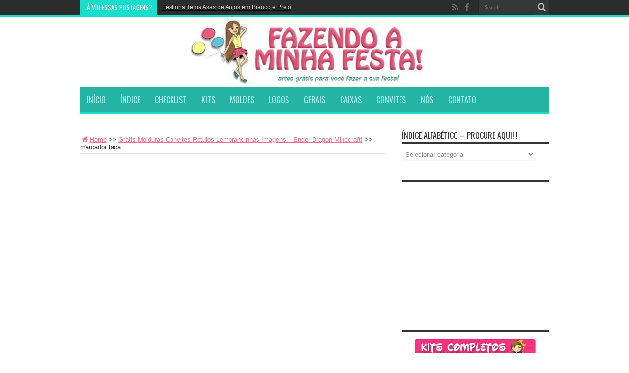

--- FILE ---
content_type: text/html; charset=UTF-8
request_url: https://fazendoaminhafesta.com.br/gratis-molduras-convites-rotulos-lembrancinhas-imagens-ender-dragon-minecraft/marcador-taca-75/
body_size: 250214
content:
<!DOCTYPE html>
<html lang="pt-BR" prefix="og: http://ogp.me/ns#">
<head>
<meta charset="UTF-8" />
<link rel="profile" href="http://gmpg.org/xfn/11" />
<link rel="pingback" href="https://fazendoaminhafesta.com.br/xmlrpc.php" />
<meta name='robots' content='index, follow, max-image-preview:large, max-snippet:-1, max-video-preview:-1' />
	<style>img:is([sizes="auto" i], [sizes^="auto," i]) { contain-intrinsic-size: 3000px 1500px }</style>
	
	<!-- This site is optimized with the Yoast SEO plugin v24.2 - https://yoast.com/wordpress/plugins/seo/ -->
	<title>marcador taca - Fazendo a Minha Festa</title>
	<link rel="canonical" href="https://fazendoaminhafesta.com.br/gratis-molduras-convites-rotulos-lembrancinhas-imagens-ender-dragon-minecraft/marcador-taca-75/" />
	<meta property="og:locale" content="pt_BR" />
	<meta property="og:type" content="article" />
	<meta property="og:title" content="marcador taca - Fazendo a Minha Festa" />
	<meta property="og:description" content="Molde rótulo Ender Dragon Minecraft Personalizado para festa" />
	<meta property="og:url" content="https://fazendoaminhafesta.com.br/gratis-molduras-convites-rotulos-lembrancinhas-imagens-ender-dragon-minecraft/marcador-taca-75/" />
	<meta property="og:site_name" content="Fazendo a Minha Festa" />
	<meta property="article:modified_time" content="2017-03-06T13:58:23+00:00" />
	<meta property="og:image" content="https://fazendoaminhafesta.com.br/gratis-molduras-convites-rotulos-lembrancinhas-imagens-ender-dragon-minecraft/marcador-taca-75" />
	<meta property="og:image:width" content="1401" />
	<meta property="og:image:height" content="1401" />
	<meta property="og:image:type" content="image/jpeg" />
	<script type="application/ld+json" class="yoast-schema-graph">{"@context":"https://schema.org","@graph":[{"@type":"WebPage","@id":"https://fazendoaminhafesta.com.br/gratis-molduras-convites-rotulos-lembrancinhas-imagens-ender-dragon-minecraft/marcador-taca-75/","url":"https://fazendoaminhafesta.com.br/gratis-molduras-convites-rotulos-lembrancinhas-imagens-ender-dragon-minecraft/marcador-taca-75/","name":"marcador taca - Fazendo a Minha Festa","isPartOf":{"@id":"https://fazendoaminhafesta.com.br/#website"},"primaryImageOfPage":{"@id":"https://fazendoaminhafesta.com.br/gratis-molduras-convites-rotulos-lembrancinhas-imagens-ender-dragon-minecraft/marcador-taca-75/#primaryimage"},"image":{"@id":"https://fazendoaminhafesta.com.br/gratis-molduras-convites-rotulos-lembrancinhas-imagens-ender-dragon-minecraft/marcador-taca-75/#primaryimage"},"thumbnailUrl":"https://fazendoaminhafesta.com.br/wp-content/uploads/2017/03/marcador-taca.jpg","datePublished":"2017-03-06T13:47:35+00:00","dateModified":"2017-03-06T13:58:23+00:00","breadcrumb":{"@id":"https://fazendoaminhafesta.com.br/gratis-molduras-convites-rotulos-lembrancinhas-imagens-ender-dragon-minecraft/marcador-taca-75/#breadcrumb"},"inLanguage":"pt-BR","potentialAction":[{"@type":"ReadAction","target":["https://fazendoaminhafesta.com.br/gratis-molduras-convites-rotulos-lembrancinhas-imagens-ender-dragon-minecraft/marcador-taca-75/"]}]},{"@type":"ImageObject","inLanguage":"pt-BR","@id":"https://fazendoaminhafesta.com.br/gratis-molduras-convites-rotulos-lembrancinhas-imagens-ender-dragon-minecraft/marcador-taca-75/#primaryimage","url":"https://fazendoaminhafesta.com.br/wp-content/uploads/2017/03/marcador-taca.jpg","contentUrl":"https://fazendoaminhafesta.com.br/wp-content/uploads/2017/03/marcador-taca.jpg","width":1401,"height":1401,"caption":"Molde rótulo Ender Dragon Minecraft Personalizado para festa"},{"@type":"BreadcrumbList","@id":"https://fazendoaminhafesta.com.br/gratis-molduras-convites-rotulos-lembrancinhas-imagens-ender-dragon-minecraft/marcador-taca-75/#breadcrumb","itemListElement":[{"@type":"ListItem","position":1,"name":"Home","item":"https://fazendoaminhafesta.com.br/"},{"@type":"ListItem","position":2,"name":"Grátis Molduras Convites Rótulos Lembrancinhas Imagens – Ender Dragon Minecraft!","item":"https://fazendoaminhafesta.com.br/gratis-molduras-convites-rotulos-lembrancinhas-imagens-ender-dragon-minecraft/"},{"@type":"ListItem","position":3,"name":"marcador taca"}]},{"@type":"WebSite","@id":"https://fazendoaminhafesta.com.br/#website","url":"https://fazendoaminhafesta.com.br/","name":"Fazendo a Minha Festa","description":"Arte Grátis para festa infantis","potentialAction":[{"@type":"SearchAction","target":{"@type":"EntryPoint","urlTemplate":"https://fazendoaminhafesta.com.br/?s={search_term_string}"},"query-input":{"@type":"PropertyValueSpecification","valueRequired":true,"valueName":"search_term_string"}}],"inLanguage":"pt-BR"}]}</script>
	<!-- / Yoast SEO plugin. -->


<link rel='dns-prefetch' href='//netdna.bootstrapcdn.com' />
<link rel='dns-prefetch' href='//fonts.googleapis.com' />
<link rel="alternate" type="application/rss+xml" title="Feed para Fazendo a Minha Festa &raquo;" href="https://fazendoaminhafesta.com.br/feed/" />
<link rel="alternate" type="application/rss+xml" title="Feed de comentários para Fazendo a Minha Festa &raquo;" href="https://fazendoaminhafesta.com.br/comments/feed/" />
<link rel="alternate" type="application/rss+xml" title="Feed de comentários para Fazendo a Minha Festa &raquo; marcador taca" href="https://fazendoaminhafesta.com.br/gratis-molduras-convites-rotulos-lembrancinhas-imagens-ender-dragon-minecraft/marcador-taca-75/feed/" />
		<!-- This site uses the Google Analytics by MonsterInsights plugin v9.2.4 - Using Analytics tracking - https://www.monsterinsights.com/ -->
		<!-- Note: MonsterInsights is not currently configured on this site. The site owner needs to authenticate with Google Analytics in the MonsterInsights settings panel. -->
					<!-- No tracking code set -->
				<!-- / Google Analytics by MonsterInsights -->
		<script type="text/javascript">
/* <![CDATA[ */
window._wpemojiSettings = {"baseUrl":"https:\/\/s.w.org\/images\/core\/emoji\/15.0.3\/72x72\/","ext":".png","svgUrl":"https:\/\/s.w.org\/images\/core\/emoji\/15.0.3\/svg\/","svgExt":".svg","source":{"concatemoji":"https:\/\/fazendoaminhafesta.com.br\/wp-includes\/js\/wp-emoji-release.min.js"}};
/*! This file is auto-generated */
!function(i,n){var o,s,e;function c(e){try{var t={supportTests:e,timestamp:(new Date).valueOf()};sessionStorage.setItem(o,JSON.stringify(t))}catch(e){}}function p(e,t,n){e.clearRect(0,0,e.canvas.width,e.canvas.height),e.fillText(t,0,0);var t=new Uint32Array(e.getImageData(0,0,e.canvas.width,e.canvas.height).data),r=(e.clearRect(0,0,e.canvas.width,e.canvas.height),e.fillText(n,0,0),new Uint32Array(e.getImageData(0,0,e.canvas.width,e.canvas.height).data));return t.every(function(e,t){return e===r[t]})}function u(e,t,n){switch(t){case"flag":return n(e,"\ud83c\udff3\ufe0f\u200d\u26a7\ufe0f","\ud83c\udff3\ufe0f\u200b\u26a7\ufe0f")?!1:!n(e,"\ud83c\uddfa\ud83c\uddf3","\ud83c\uddfa\u200b\ud83c\uddf3")&&!n(e,"\ud83c\udff4\udb40\udc67\udb40\udc62\udb40\udc65\udb40\udc6e\udb40\udc67\udb40\udc7f","\ud83c\udff4\u200b\udb40\udc67\u200b\udb40\udc62\u200b\udb40\udc65\u200b\udb40\udc6e\u200b\udb40\udc67\u200b\udb40\udc7f");case"emoji":return!n(e,"\ud83d\udc26\u200d\u2b1b","\ud83d\udc26\u200b\u2b1b")}return!1}function f(e,t,n){var r="undefined"!=typeof WorkerGlobalScope&&self instanceof WorkerGlobalScope?new OffscreenCanvas(300,150):i.createElement("canvas"),a=r.getContext("2d",{willReadFrequently:!0}),o=(a.textBaseline="top",a.font="600 32px Arial",{});return e.forEach(function(e){o[e]=t(a,e,n)}),o}function t(e){var t=i.createElement("script");t.src=e,t.defer=!0,i.head.appendChild(t)}"undefined"!=typeof Promise&&(o="wpEmojiSettingsSupports",s=["flag","emoji"],n.supports={everything:!0,everythingExceptFlag:!0},e=new Promise(function(e){i.addEventListener("DOMContentLoaded",e,{once:!0})}),new Promise(function(t){var n=function(){try{var e=JSON.parse(sessionStorage.getItem(o));if("object"==typeof e&&"number"==typeof e.timestamp&&(new Date).valueOf()<e.timestamp+604800&&"object"==typeof e.supportTests)return e.supportTests}catch(e){}return null}();if(!n){if("undefined"!=typeof Worker&&"undefined"!=typeof OffscreenCanvas&&"undefined"!=typeof URL&&URL.createObjectURL&&"undefined"!=typeof Blob)try{var e="postMessage("+f.toString()+"("+[JSON.stringify(s),u.toString(),p.toString()].join(",")+"));",r=new Blob([e],{type:"text/javascript"}),a=new Worker(URL.createObjectURL(r),{name:"wpTestEmojiSupports"});return void(a.onmessage=function(e){c(n=e.data),a.terminate(),t(n)})}catch(e){}c(n=f(s,u,p))}t(n)}).then(function(e){for(var t in e)n.supports[t]=e[t],n.supports.everything=n.supports.everything&&n.supports[t],"flag"!==t&&(n.supports.everythingExceptFlag=n.supports.everythingExceptFlag&&n.supports[t]);n.supports.everythingExceptFlag=n.supports.everythingExceptFlag&&!n.supports.flag,n.DOMReady=!1,n.readyCallback=function(){n.DOMReady=!0}}).then(function(){return e}).then(function(){var e;n.supports.everything||(n.readyCallback(),(e=n.source||{}).concatemoji?t(e.concatemoji):e.wpemoji&&e.twemoji&&(t(e.twemoji),t(e.wpemoji)))}))}((window,document),window._wpemojiSettings);
/* ]]> */
</script>
<link rel='stylesheet' id='tentblogger-404-repair-slug-css' href='https://fazendoaminhafesta.com.br/wp-content/plugins/tentblogger-404-repair/css/admin.css' type='text/css' media='all' />
<style id='wp-emoji-styles-inline-css' type='text/css'>

	img.wp-smiley, img.emoji {
		display: inline !important;
		border: none !important;
		box-shadow: none !important;
		height: 1em !important;
		width: 1em !important;
		margin: 0 0.07em !important;
		vertical-align: -0.1em !important;
		background: none !important;
		padding: 0 !important;
	}
</style>
<link rel='stylesheet' id='wp-block-library-css' href='https://fazendoaminhafesta.com.br/wp-includes/css/dist/block-library/style.min.css' type='text/css' media='all' />
<link rel='stylesheet' id='mediaelement-css' href='https://fazendoaminhafesta.com.br/wp-includes/js/mediaelement/mediaelementplayer-legacy.min.css' type='text/css' media='all' />
<link rel='stylesheet' id='wp-mediaelement-css' href='https://fazendoaminhafesta.com.br/wp-includes/js/mediaelement/wp-mediaelement.min.css' type='text/css' media='all' />
<style id='jetpack-sharing-buttons-style-inline-css' type='text/css'>
.jetpack-sharing-buttons__services-list{display:flex;flex-direction:row;flex-wrap:wrap;gap:0;list-style-type:none;margin:5px;padding:0}.jetpack-sharing-buttons__services-list.has-small-icon-size{font-size:12px}.jetpack-sharing-buttons__services-list.has-normal-icon-size{font-size:16px}.jetpack-sharing-buttons__services-list.has-large-icon-size{font-size:24px}.jetpack-sharing-buttons__services-list.has-huge-icon-size{font-size:36px}@media print{.jetpack-sharing-buttons__services-list{display:none!important}}.editor-styles-wrapper .wp-block-jetpack-sharing-buttons{gap:0;padding-inline-start:0}ul.jetpack-sharing-buttons__services-list.has-background{padding:1.25em 2.375em}
</style>
<style id='classic-theme-styles-inline-css' type='text/css'>
/*! This file is auto-generated */
.wp-block-button__link{color:#fff;background-color:#32373c;border-radius:9999px;box-shadow:none;text-decoration:none;padding:calc(.667em + 2px) calc(1.333em + 2px);font-size:1.125em}.wp-block-file__button{background:#32373c;color:#fff;text-decoration:none}
</style>
<style id='global-styles-inline-css' type='text/css'>
:root{--wp--preset--aspect-ratio--square: 1;--wp--preset--aspect-ratio--4-3: 4/3;--wp--preset--aspect-ratio--3-4: 3/4;--wp--preset--aspect-ratio--3-2: 3/2;--wp--preset--aspect-ratio--2-3: 2/3;--wp--preset--aspect-ratio--16-9: 16/9;--wp--preset--aspect-ratio--9-16: 9/16;--wp--preset--color--black: #000000;--wp--preset--color--cyan-bluish-gray: #abb8c3;--wp--preset--color--white: #ffffff;--wp--preset--color--pale-pink: #f78da7;--wp--preset--color--vivid-red: #cf2e2e;--wp--preset--color--luminous-vivid-orange: #ff6900;--wp--preset--color--luminous-vivid-amber: #fcb900;--wp--preset--color--light-green-cyan: #7bdcb5;--wp--preset--color--vivid-green-cyan: #00d084;--wp--preset--color--pale-cyan-blue: #8ed1fc;--wp--preset--color--vivid-cyan-blue: #0693e3;--wp--preset--color--vivid-purple: #9b51e0;--wp--preset--gradient--vivid-cyan-blue-to-vivid-purple: linear-gradient(135deg,rgba(6,147,227,1) 0%,rgb(155,81,224) 100%);--wp--preset--gradient--light-green-cyan-to-vivid-green-cyan: linear-gradient(135deg,rgb(122,220,180) 0%,rgb(0,208,130) 100%);--wp--preset--gradient--luminous-vivid-amber-to-luminous-vivid-orange: linear-gradient(135deg,rgba(252,185,0,1) 0%,rgba(255,105,0,1) 100%);--wp--preset--gradient--luminous-vivid-orange-to-vivid-red: linear-gradient(135deg,rgba(255,105,0,1) 0%,rgb(207,46,46) 100%);--wp--preset--gradient--very-light-gray-to-cyan-bluish-gray: linear-gradient(135deg,rgb(238,238,238) 0%,rgb(169,184,195) 100%);--wp--preset--gradient--cool-to-warm-spectrum: linear-gradient(135deg,rgb(74,234,220) 0%,rgb(151,120,209) 20%,rgb(207,42,186) 40%,rgb(238,44,130) 60%,rgb(251,105,98) 80%,rgb(254,248,76) 100%);--wp--preset--gradient--blush-light-purple: linear-gradient(135deg,rgb(255,206,236) 0%,rgb(152,150,240) 100%);--wp--preset--gradient--blush-bordeaux: linear-gradient(135deg,rgb(254,205,165) 0%,rgb(254,45,45) 50%,rgb(107,0,62) 100%);--wp--preset--gradient--luminous-dusk: linear-gradient(135deg,rgb(255,203,112) 0%,rgb(199,81,192) 50%,rgb(65,88,208) 100%);--wp--preset--gradient--pale-ocean: linear-gradient(135deg,rgb(255,245,203) 0%,rgb(182,227,212) 50%,rgb(51,167,181) 100%);--wp--preset--gradient--electric-grass: linear-gradient(135deg,rgb(202,248,128) 0%,rgb(113,206,126) 100%);--wp--preset--gradient--midnight: linear-gradient(135deg,rgb(2,3,129) 0%,rgb(40,116,252) 100%);--wp--preset--font-size--small: 13px;--wp--preset--font-size--medium: 20px;--wp--preset--font-size--large: 36px;--wp--preset--font-size--x-large: 42px;--wp--preset--spacing--20: 0.44rem;--wp--preset--spacing--30: 0.67rem;--wp--preset--spacing--40: 1rem;--wp--preset--spacing--50: 1.5rem;--wp--preset--spacing--60: 2.25rem;--wp--preset--spacing--70: 3.38rem;--wp--preset--spacing--80: 5.06rem;--wp--preset--shadow--natural: 6px 6px 9px rgba(0, 0, 0, 0.2);--wp--preset--shadow--deep: 12px 12px 50px rgba(0, 0, 0, 0.4);--wp--preset--shadow--sharp: 6px 6px 0px rgba(0, 0, 0, 0.2);--wp--preset--shadow--outlined: 6px 6px 0px -3px rgba(255, 255, 255, 1), 6px 6px rgba(0, 0, 0, 1);--wp--preset--shadow--crisp: 6px 6px 0px rgba(0, 0, 0, 1);}:where(.is-layout-flex){gap: 0.5em;}:where(.is-layout-grid){gap: 0.5em;}body .is-layout-flex{display: flex;}.is-layout-flex{flex-wrap: wrap;align-items: center;}.is-layout-flex > :is(*, div){margin: 0;}body .is-layout-grid{display: grid;}.is-layout-grid > :is(*, div){margin: 0;}:where(.wp-block-columns.is-layout-flex){gap: 2em;}:where(.wp-block-columns.is-layout-grid){gap: 2em;}:where(.wp-block-post-template.is-layout-flex){gap: 1.25em;}:where(.wp-block-post-template.is-layout-grid){gap: 1.25em;}.has-black-color{color: var(--wp--preset--color--black) !important;}.has-cyan-bluish-gray-color{color: var(--wp--preset--color--cyan-bluish-gray) !important;}.has-white-color{color: var(--wp--preset--color--white) !important;}.has-pale-pink-color{color: var(--wp--preset--color--pale-pink) !important;}.has-vivid-red-color{color: var(--wp--preset--color--vivid-red) !important;}.has-luminous-vivid-orange-color{color: var(--wp--preset--color--luminous-vivid-orange) !important;}.has-luminous-vivid-amber-color{color: var(--wp--preset--color--luminous-vivid-amber) !important;}.has-light-green-cyan-color{color: var(--wp--preset--color--light-green-cyan) !important;}.has-vivid-green-cyan-color{color: var(--wp--preset--color--vivid-green-cyan) !important;}.has-pale-cyan-blue-color{color: var(--wp--preset--color--pale-cyan-blue) !important;}.has-vivid-cyan-blue-color{color: var(--wp--preset--color--vivid-cyan-blue) !important;}.has-vivid-purple-color{color: var(--wp--preset--color--vivid-purple) !important;}.has-black-background-color{background-color: var(--wp--preset--color--black) !important;}.has-cyan-bluish-gray-background-color{background-color: var(--wp--preset--color--cyan-bluish-gray) !important;}.has-white-background-color{background-color: var(--wp--preset--color--white) !important;}.has-pale-pink-background-color{background-color: var(--wp--preset--color--pale-pink) !important;}.has-vivid-red-background-color{background-color: var(--wp--preset--color--vivid-red) !important;}.has-luminous-vivid-orange-background-color{background-color: var(--wp--preset--color--luminous-vivid-orange) !important;}.has-luminous-vivid-amber-background-color{background-color: var(--wp--preset--color--luminous-vivid-amber) !important;}.has-light-green-cyan-background-color{background-color: var(--wp--preset--color--light-green-cyan) !important;}.has-vivid-green-cyan-background-color{background-color: var(--wp--preset--color--vivid-green-cyan) !important;}.has-pale-cyan-blue-background-color{background-color: var(--wp--preset--color--pale-cyan-blue) !important;}.has-vivid-cyan-blue-background-color{background-color: var(--wp--preset--color--vivid-cyan-blue) !important;}.has-vivid-purple-background-color{background-color: var(--wp--preset--color--vivid-purple) !important;}.has-black-border-color{border-color: var(--wp--preset--color--black) !important;}.has-cyan-bluish-gray-border-color{border-color: var(--wp--preset--color--cyan-bluish-gray) !important;}.has-white-border-color{border-color: var(--wp--preset--color--white) !important;}.has-pale-pink-border-color{border-color: var(--wp--preset--color--pale-pink) !important;}.has-vivid-red-border-color{border-color: var(--wp--preset--color--vivid-red) !important;}.has-luminous-vivid-orange-border-color{border-color: var(--wp--preset--color--luminous-vivid-orange) !important;}.has-luminous-vivid-amber-border-color{border-color: var(--wp--preset--color--luminous-vivid-amber) !important;}.has-light-green-cyan-border-color{border-color: var(--wp--preset--color--light-green-cyan) !important;}.has-vivid-green-cyan-border-color{border-color: var(--wp--preset--color--vivid-green-cyan) !important;}.has-pale-cyan-blue-border-color{border-color: var(--wp--preset--color--pale-cyan-blue) !important;}.has-vivid-cyan-blue-border-color{border-color: var(--wp--preset--color--vivid-cyan-blue) !important;}.has-vivid-purple-border-color{border-color: var(--wp--preset--color--vivid-purple) !important;}.has-vivid-cyan-blue-to-vivid-purple-gradient-background{background: var(--wp--preset--gradient--vivid-cyan-blue-to-vivid-purple) !important;}.has-light-green-cyan-to-vivid-green-cyan-gradient-background{background: var(--wp--preset--gradient--light-green-cyan-to-vivid-green-cyan) !important;}.has-luminous-vivid-amber-to-luminous-vivid-orange-gradient-background{background: var(--wp--preset--gradient--luminous-vivid-amber-to-luminous-vivid-orange) !important;}.has-luminous-vivid-orange-to-vivid-red-gradient-background{background: var(--wp--preset--gradient--luminous-vivid-orange-to-vivid-red) !important;}.has-very-light-gray-to-cyan-bluish-gray-gradient-background{background: var(--wp--preset--gradient--very-light-gray-to-cyan-bluish-gray) !important;}.has-cool-to-warm-spectrum-gradient-background{background: var(--wp--preset--gradient--cool-to-warm-spectrum) !important;}.has-blush-light-purple-gradient-background{background: var(--wp--preset--gradient--blush-light-purple) !important;}.has-blush-bordeaux-gradient-background{background: var(--wp--preset--gradient--blush-bordeaux) !important;}.has-luminous-dusk-gradient-background{background: var(--wp--preset--gradient--luminous-dusk) !important;}.has-pale-ocean-gradient-background{background: var(--wp--preset--gradient--pale-ocean) !important;}.has-electric-grass-gradient-background{background: var(--wp--preset--gradient--electric-grass) !important;}.has-midnight-gradient-background{background: var(--wp--preset--gradient--midnight) !important;}.has-small-font-size{font-size: var(--wp--preset--font-size--small) !important;}.has-medium-font-size{font-size: var(--wp--preset--font-size--medium) !important;}.has-large-font-size{font-size: var(--wp--preset--font-size--large) !important;}.has-x-large-font-size{font-size: var(--wp--preset--font-size--x-large) !important;}
:where(.wp-block-post-template.is-layout-flex){gap: 1.25em;}:where(.wp-block-post-template.is-layout-grid){gap: 1.25em;}
:where(.wp-block-columns.is-layout-flex){gap: 2em;}:where(.wp-block-columns.is-layout-grid){gap: 2em;}
:root :where(.wp-block-pullquote){font-size: 1.5em;line-height: 1.6;}
</style>
<link rel='stylesheet' id='font-awesome-css' href='//netdna.bootstrapcdn.com/font-awesome/4.1.0/css/font-awesome.css' type='text/css' media='screen' />
<link rel='stylesheet' id='wp-polls-css' href='https://fazendoaminhafesta.com.br/wp-content/plugins/wp-polls/polls-css.css' type='text/css' media='all' />
<style id='wp-polls-inline-css' type='text/css'>
.wp-polls .pollbar {
	margin: 1px;
	font-size: 6px;
	line-height: 8px;
	height: 8px;
	background-image: url('https://fazendoaminhafesta.com.br/wp-content/plugins/wp-polls/images/default/pollbg.gif');
	border: 1px solid #c8c8c8;
}

</style>
<link rel='stylesheet' id='tie-style-css' href='https://fazendoaminhafesta.com.br/wp-content/themes/jarida/style.css' type='text/css' media='all' />
<link rel='stylesheet' id='Oswald-css' href='https://fonts.googleapis.com/css?family=Oswald%3Aregular%2C700' type='text/css' media='all' />
<script type="text/javascript" src="https://fazendoaminhafesta.com.br/wp-content/plugins/tentblogger-404-repair/js/admin.js" id="tentblogger-404-repair-slug-js"></script>
<script type="text/javascript" src="https://fazendoaminhafesta.com.br/wp-includes/js/jquery/jquery.min.js" id="jquery-core-js"></script>
<script type="text/javascript" src="https://fazendoaminhafesta.com.br/wp-includes/js/jquery/jquery-migrate.min.js" id="jquery-migrate-js"></script>
<link rel="https://api.w.org/" href="https://fazendoaminhafesta.com.br/wp-json/" /><link rel="alternate" title="JSON" type="application/json" href="https://fazendoaminhafesta.com.br/wp-json/wp/v2/media/17691" /><link rel="EditURI" type="application/rsd+xml" title="RSD" href="https://fazendoaminhafesta.com.br/xmlrpc.php?rsd" />
<meta name="generator" content="WordPress 6.7.4" />
<link rel='shortlink' href='https://fazendoaminhafesta.com.br/?p=17691' />
<link rel="alternate" title="oEmbed (JSON)" type="application/json+oembed" href="https://fazendoaminhafesta.com.br/wp-json/oembed/1.0/embed?url=https%3A%2F%2Ffazendoaminhafesta.com.br%2Fgratis-molduras-convites-rotulos-lembrancinhas-imagens-ender-dragon-minecraft%2Fmarcador-taca-75%2F" />
<link rel="alternate" title="oEmbed (XML)" type="text/xml+oembed" href="https://fazendoaminhafesta.com.br/wp-json/oembed/1.0/embed?url=https%3A%2F%2Ffazendoaminhafesta.com.br%2Fgratis-molduras-convites-rotulos-lembrancinhas-imagens-ender-dragon-minecraft%2Fmarcador-taca-75%2F&#038;format=xml" />

<style>
@media (min-width: 500px)
   {
.scroll-back-to-top-wrapper {
    position: fixed;
	opacity: 0;
	visibility: hidden;
	overflow: hidden;
	text-align: center;
	z-index: 99999999;
    background-color: #3fccc7;
	color: #ffffff;
	width: 50px;
	height: 48px;
	line-height: 48px;
	right: 30px;
	bottom: 30px;
	padding-top: 2px;
	border-top-left-radius: 10px;
	border-top-right-radius: 10px;
	border-bottom-right-radius: 10px;
	border-bottom-left-radius: 10px;
	-webkit-transition: all 0.5s ease-in-out;
	-moz-transition: all 0.5s ease-in-out;
	-ms-transition: all 0.5s ease-in-out;
	-o-transition: all 0.5s ease-in-out;
	transition: all 0.5s ease-in-out;
}
.scroll-back-to-top-wrapper:hover {
	background-color: #00ad9c;
  color: #ffffff;
}
.scroll-back-to-top-wrapper.show {
    visibility:visible;
    cursor:pointer;
	opacity: 0.8;
}
.scroll-back-to-top-wrapper i.fa {
	line-height: inherit;
}
.scroll-back-to-top-wrapper .fa-lg {
	vertical-align: 0;
}
}
</style><meta name="google-site-verification" content="q2W5KkCM7MxehDRjuyxcWHQLxDf7hVst6Atck9eE5S8" /><link rel="shortcut icon" href="https://fazendoaminhafesta.com.br/wp-content/uploads/2014/11/favicon3.ico" title="Favicon" /><!--[if IE]>
<script type="text/javascript">jQuery(document).ready(function (){ jQuery(".menu-item").has("ul").children("a").attr("aria-haspopup", "true");});</script>
<![endif]-->
<!--[if lt IE 9]>
<script src="https://fazendoaminhafesta.com.br/wp-content/themes/jarida/js/html5.js"></script>
<script src="https://fazendoaminhafesta.com.br/wp-content/themes/jarida/js/selectivizr-min.js"></script>
<![endif]-->
<!--[if IE 8]>
<link rel="stylesheet" type="text/css" media="all" href="https://fazendoaminhafesta.com.br/wp-content/themes/jarida/css/ie8.css" />
<![endif]-->
<meta http-equiv="X-UA-Compatible" content="IE=edge,chrome=1" />
<meta name="viewport" content="width=device-width, initial-scale=1, maximum-scale=1, user-scalable=no" />
<style type="text/css" media="screen"> 




</style> 

<meta data-pso-pv="1.2.1" data-pso-pt="singlePost" data-pso-th="d8160f09b195665dc5d8e3c97e840614"><script async src="//pagead2.googlesyndication.com/pagead/js/adsbygoogle.js"></script><script pagespeed_no_defer="" data-pso-version="20170228_040822">window.dynamicgoogletags={config:[]};dynamicgoogletags.config=["ca-pub-6757078475726795",[[]],[[[],[],[]]],"WordPressSinglePost","4434116306",null,0.01,null,[null,1209600000],0.01,0,null,null,"http://fazendoaminhafesta.com.br"];(function(){var h=this,aa=function(a){var b=typeof a;if("object"==b)if(a){if(a instanceof Array)return"array";if(a instanceof Object)return b;var c=Object.prototype.toString.call(a);if("[object Window]"==c)return"object";if("[object Array]"==c||"number"==typeof a.length&&"undefined"!=typeof a.splice&&"undefined"!=typeof a.propertyIsEnumerable&&!a.propertyIsEnumerable("splice"))return"array";if("[object Function]"==c||"undefined"!=typeof a.call&&"undefined"!=typeof a.propertyIsEnumerable&&!a.propertyIsEnumerable("call"))return"function"}else return"null";
else if("function"==b&&"undefined"==typeof a.call)return"object";return b},p=function(a){return"number"==typeof a},ba=function(a,b){var c=Array.prototype.slice.call(arguments,1);return function(){var b=c.slice();b.push.apply(b,arguments);return a.apply(this,b)}},r=function(a,b){function c(){}c.prototype=b.prototype;a.Sa=b.prototype;a.prototype=new c;a.prototype.constructor=a;a.Ua=function(a,c,f){for(var d=Array(arguments.length-2),e=2;e<arguments.length;e++)d[e-2]=arguments[e];return b.prototype[c].apply(a,
d)}};var ca=String.prototype.trim?function(a){return a.trim()}:function(a){return a.replace(/^[\s\xa0]+|[\s\xa0]+$/g,"")},da=function(a,b){return a<b?-1:a>b?1:0},ea=function(a){return String(a).replace(/\-([a-z])/g,function(a,c){return c.toUpperCase()})};var fa=Array.prototype.forEach?function(a,b,c){Array.prototype.forEach.call(a,b,c)}:function(a,b,c){for(var d=a.length,e="string"==typeof a?a.split(""):a,f=0;f<d;f++)f in e&&b.call(c,e[f],f,a)},ga=Array.prototype.map?function(a,b,c){return Array.prototype.map.call(a,b,c)}:function(a,b,c){for(var d=a.length,e=Array(d),f="string"==typeof a?a.split(""):a,g=0;g<d;g++)g in f&&(e[g]=b.call(c,f[g],g,a));return e};var ha=function(a){ha[" "](a);return a};ha[" "]=function(){};var ja=function(a,b){var c=ia;Object.prototype.hasOwnProperty.call(c,a)||(c[a]=b(a))};var la=function(){var a=ka;try{var b;if(b=!!a&&null!=a.location.href)a:{try{ha(a.foo);b=!0;break a}catch(c){}b=!1}return b}catch(c){return!1}},ma=function(a,b,c){for(var d in a)Object.prototype.hasOwnProperty.call(a,d)&&b.call(c,a[d],d,a)};var t;a:{var na=h.navigator;if(na){var oa=na.userAgent;if(oa){t=oa;break a}}t=""}var v=function(a){return-1!=t.indexOf(a)};var pa=v("Opera"),w=v("Trident")||v("MSIE"),qa=v("Edge"),ra=v("Gecko")&&!(-1!=t.toLowerCase().indexOf("webkit")&&!v("Edge"))&&!(v("Trident")||v("MSIE"))&&!v("Edge"),sa=-1!=t.toLowerCase().indexOf("webkit")&&!v("Edge"),ta=function(){var a=h.document;return a?a.documentMode:void 0},ua;
a:{var va="",wa=function(){var a=t;if(ra)return/rv\:([^\);]+)(\)|;)/.exec(a);if(qa)return/Edge\/([\d\.]+)/.exec(a);if(w)return/\b(?:MSIE|rv)[: ]([^\);]+)(\)|;)/.exec(a);if(sa)return/WebKit\/(\S+)/.exec(a);if(pa)return/(?:Version)[ \/]?(\S+)/.exec(a)}();wa&&(va=wa?wa[1]:"");if(w){var xa=ta();if(null!=xa&&xa>parseFloat(va)){ua=String(xa);break a}}ua=va}
var ya=ua,ia={},za=function(a){ja(a,function(){for(var b=0,c=ca(String(ya)).split("."),d=ca(String(a)).split("."),e=Math.max(c.length,d.length),f=0;0==b&&f<e;f++){var g=c[f]||"",k=d[f]||"";do{g=/(\d*)(\D*)(.*)/.exec(g)||["","","",""];k=/(\d*)(\D*)(.*)/.exec(k)||["","","",""];if(0==g[0].length&&0==k[0].length)break;b=da(0==g[1].length?0:parseInt(g[1],10),0==k[1].length?0:parseInt(k[1],10))||da(0==g[2].length,0==k[2].length)||da(g[2],k[2]);g=g[3];k=k[3]}while(0==b)}return 0<=b})},Aa;var Ba=h.document;
Aa=Ba&&w?ta()||("CSS1Compat"==Ba.compatMode?parseInt(ya,10):5):void 0;var x=function(){},Ca="function"==typeof Uint8Array,z=function(a,b,c){a.a=null;b||(b=[]);a.Wa=void 0;a.M=-1;a.l=b;a:{if(a.l.length){b=a.l.length-1;var d=a.l[b];if(d&&"object"==typeof d&&"array"!=aa(d)&&!(Ca&&d instanceof Uint8Array)){a.R=b-a.M;a.G=d;break a}}a.R=Number.MAX_VALUE}a.Va={};if(c)for(b=0;b<c.length;b++)d=c[b],d<a.R?(d+=a.M,a.l[d]=a.l[d]||y):a.G[d]=a.G[d]||y},y=[],A=function(a,b){if(b<a.R){b+=a.M;var c=a.l[b];return c===y?a.l[b]=[]:c}c=a.G[b];return c===y?a.G[b]=[]:c},Ea=function(a){a=
A(Da,a);return null==a?a:+a},B=function(a,b,c){b<a.R?a.l[b+a.M]=c:a.G[b]=c},C=function(a,b,c){a.a||(a.a={});if(!a.a[c]){var d=A(a,c);d&&(a.a[c]=new b(d))}return a.a[c]},D=function(a,b,c){a.a||(a.a={});if(!a.a[c]){for(var d=A(a,c),e=[],f=0;f<d.length;f++)e[f]=new b(d[f]);a.a[c]=e}b=a.a[c];b==y&&(b=a.a[c]=[]);return b},Fa=function(a,b,c){a.a||(a.a={});c=c||[];for(var d=[],e=0;e<c.length;e++)d[e]=E(c[e]);a.a[b]=c;B(a,b,d)},Ga=function(a){if(a.a)for(var b in a.a){var c=a.a[b];if("array"==aa(c))for(var d=
0;d<c.length;d++)c[d]&&E(c[d]);else c&&E(c)}},E=function(a){Ga(a);return a.l};x.prototype.toString=function(){Ga(this);return this.l.toString()};var Ha=function(a){var b;if("array"==aa(a)){for(var c=Array(a.length),d=0;d<a.length;d++)null!=(b=a[d])&&(c[d]="object"==typeof b?Ha(b):b);return c}if(Ca&&a instanceof Uint8Array)return new Uint8Array(a);c={};for(d in a)null!=(b=a[d])&&(c[d]="object"==typeof b?Ha(b):b);return c};var Ia=function(a,b){this.events=[];this.qa={};this.Z=b||h;b&&(b.google_js_reporting_queue=b.google_js_reporting_queue||[],this.events=b.google_js_reporting_queue);this.ka=null!=this.Z.google_measure_js_timing?this.Z.google_measure_js_timing:Math.random()<a};Ia.prototype.disable=function(){fa(this.events,this.ja,this);ma(this.qa,function(a){fa(a,this.ja,this)},this);this.qa={};this.events.length=0;this.ka=!1};
Ia.prototype.ja=function(a){a="goog_"+a.label+"_"+a.type+"_"+a.eventId;var b=this.Z.performance;b&&b.clearMarks&&(b.clearMarks(a+"_start"),b.clearMarks(a+"_end"))};var Ja=function(){var a=!1;try{var b=Object.defineProperty({},"passive",{get:function(){a=!0}});h.addEventListener("test",null,b)}catch(c){}return a}();var Ka=function(a,b,c,d,e){this.na=c||4E3;this.H=a||"&";this.za=b||",$";this.T=void 0!==d?d:"trn";this.Ta=e||null;this.ya=!1;this.V={};this.Ka=0;this.L=[]},Na=function(a,b,c,d){b=b+"//"+c+d;var e=La(a)-d.length-0;if(0>e)return"";a.L.sort(function(a,b){return a-b});d=null;c="";for(var f=0;f<a.L.length;f++)for(var g=a.L[f],k=a.V[g],m=0;m<k.length;m++){if(!e){d=null==d?g:d;break}var l=Ma(k[m],a.H,a.za);if(l){l=c+l;if(e>=l.length){e-=l.length;b+=l;c=a.H;break}else a.ya&&(c=e,l[c-1]==a.H&&--c,b+=l.substr(0,
c),c=a.H,e=0);d=null==d?g:d}}f="";a.T&&null!=d&&(f=c+a.T+"="+(a.Ta||d));return b+f+""},La=function(a){if(!a.T)return a.na;var b=1,c;for(c in a.V)b=c.length>b?c.length:b;return a.na-a.T.length-b-a.H.length-1},Ma=function(a,b,c,d,e){var f=[];ma(a,function(a,k){(a=Oa(a,b,c,d,e))&&f.push(k+"="+a)});return f.join(b)},Oa=function(a,b,c,d,e){if(null==a)return"";b=b||"&";c=c||",$";"string"==typeof c&&(c=c.split(""));if(a instanceof Array){if(d=d||0,d<c.length){for(var f=[],g=0;g<a.length;g++)f.push(Oa(a[g],
b,c,d+1,e));return f.join(c[d])}}else if("object"==typeof a)return e=e||0,2>e?encodeURIComponent(Ma(a,b,c,d,e+1)):"...";return encodeURIComponent(String(a))};var Sa=function(a,b,c,d){var e=Qa;if((c?e.Qa:Math.random())<(d||e.Ba))try{var f;b instanceof Ka?f=b:(f=new Ka,ma(b,function(a,b){var c=f,d=c.Ka++,e={};e[b]=a;a=[e];c.L.push(d);c.V[d]=a}));var g=Na(f,e.Na,e.Da,e.Ma+a+"&");g&&Ra(g)}catch(k){}},Ra=function(a){h.google_image_requests||(h.google_image_requests=[]);var b=h.document.createElement("img");b.src=a;h.google_image_requests.push(b)};var Ta;if(!(Ta=!ra&&!w)){var Ua;if(Ua=w)Ua=9<=Number(Aa);Ta=Ua}Ta||ra&&za("1.9.1");w&&za("9");var F=function(a,b,c,d){this.top=a;this.right=b;this.bottom=c;this.left=d};F.prototype.floor=function(){this.top=Math.floor(this.top);this.right=Math.floor(this.right);this.bottom=Math.floor(this.bottom);this.left=Math.floor(this.left);return this};var Va=document,Wa=window;var Xa=!!window.google_async_iframe_id,ka=Xa&&window.parent||window;var Qa,G;if(Xa&&!la()){var Ya="."+Va.domain;try{for(;2<Ya.split(".").length&&!la();)Va.domain=Ya=Ya.substr(Ya.indexOf(".")+1),ka=window.parent}catch(a){}la()||(ka=window)}G=ka;var Za=new Ia(1,G);Qa=new function(){this.Na="http:"===Wa.location.protocol?"http:":"https:";this.Da="pagead2.googlesyndication.com";this.Ma="/pagead/gen_204?id=";this.Ba=.01;this.Qa=Math.random()};
if("complete"==G.document.readyState)G.google_measure_js_timing||Za.disable();else if(Za.ka){var $a=function(){G.google_measure_js_timing||Za.disable()};G.addEventListener?G.addEventListener("load",$a,Ja?void 0:!1):G.attachEvent&&G.attachEvent("onload",$a)};var H=function(a){this.pa={};this.pa.c=a;this.o=[];this.u=null;this.v=[];this.fa=0};H.prototype.g=function(a){for(var b=0;b<this.o.length;b++)if(this.o[b]==a)return this;this.o.push(a);return this};var ab=function(a,b){a.u=a.u?a.u:b;return a};H.prototype.C=function(a){for(var b=0;b<this.v.length;b++)if(this.v[b]==a)return this;this.v.push(a);return this};
H.prototype.getData=function(a){var b=this.pa,c={},d;for(d in b)c[d]=b[d];0<this.fa&&(c.t=this.fa);c.err=this.o.join();c.warn=this.v.join();if(this.u){c.excp_n=this.u.name;c.excp_m=this.u.message&&this.u.message.substring(0,512);if(b=this.u.stack){d=this.u.stack;try{-1==d.indexOf("")&&(d="\n"+d);for(var e;d!=e;)e=d,d=d.replace(/((https?:\/..*\/)[^\/:]*:\d+(?:.|\n)*)\2/,"$1");b=d.replace(/\n */g,"\n")}catch(f){b=""}}c.excp_s=b}c.w=0<a.innerWidth?a.innerWidth:null;c.h=0<a.innerHeight?a.innerHeight:
null;return c};var cb=function(a,b){bb(a,a.Ga,a.X,b)},bb=function(a,b,c,d){var e=d.u;d=d.getData(a.K);a.Ia?(d.type=b,a.K.console.log(d),e&&a.K.console.error(e)):0<c&&(d.r=c,Sa(b,d,"jserror"!=b,c))};var I=function(a){return a.dynamicgoogletags=a.dynamicgoogletags||{}};var J=function(a){z(this,a,db)};r(J,x);var db=[4];J.prototype.getId=function(){return A(this,3)};var K=function(a){z(this,a,null)};r(K,x);var eb=function(a){z(this,a,null)};r(eb,x);var L=function(a){return C(a,J,1)},gb=function(a){z(this,a,fb)};r(gb,x);var fb=[1];gb.prototype.i=function(){return D(this,eb,1)};gb.prototype.sa=function(a){Fa(this,1,a)};var M=function(a){z(this,a,hb)};r(M,x);var hb=[2];M.prototype.ma=function(){return A(this,3)};M.prototype.ta=function(a){B(this,3,a)};var ib=function(a){z(this,a,null)};r(ib,x);var N=function(a){z(this,a,jb)};r(N,x);var jb=[1,2,3];N.prototype.i=function(){return D(this,eb,2)};
N.prototype.sa=function(a){Fa(this,2,a)};var O=function(a){z(this,a,kb)};r(O,x);var kb=[3];O.prototype.A=function(){return A(this,1)};O.prototype.D=function(){return C(this,gb,2)};O.prototype.O=function(){return A(this,4)};O.prototype.ma=function(){return A(this,5)};O.prototype.ta=function(a){B(this,5,a)};O.prototype.N=function(){return C(this,lb,9)};var lb=function(a){z(this,a,null)};r(lb,x);var mb=function(a){this.m=a;this.va=[]};mb.prototype.f=function(){return 0<D(this.m,N,3).length?D(this.m,N,3)[0]:null};var nb=function(a){var b=["adsbygoogle-placeholder"];a=a.className?a.className.split(/\s+/):[];for(var c={},d=0;d<a.length;++d)c[a[d]]=!0;for(d=0;d<b.length;++d)if(!c[b[d]])return!1;return!0};var ob=function(a,b){for(var c=0;c<b.length;c++){var d=b[c],e=ea(d.Xa);a[e]=d.value}},rb=function(a,b){var c=pb;b.setAttribute("data-adsbygoogle-status","reserved");b={element:b};(c=c&&c.Oa)&&(b.params=c);qb(a).push(b)},qb=function(a){return a.adsbygoogle=a.adsbygoogle||[]};var sb=function(a,b){if(!a)return!1;a=b.getComputedStyle?b.getComputedStyle(a,null):a.currentStyle;if(!a)return!1;a=a.cssFloat||a.styleFloat;return"left"==a||"right"==a},tb=function(a){for(a=a.previousSibling;a&&1!=a.nodeType;)a=a.previousSibling;return a?a:null},ub=function(a){return!!a.nextSibling||!!a.parentNode&&ub(a.parentNode)};var vb=function(a,b){var c=a.length;if(null!=c)for(var d=0;d<c;d++)b.call(void 0,a[d],d)};var wb=function(a,b,c,d){this.oa=a;this.aa=b;this.ba=c;this.P=d};wb.prototype.query=function(a){var b=[];try{b=a.querySelectorAll(this.oa)}catch(f){}if(!b.length)return[];a=b;b=a.length;if(0<b){for(var c=Array(b),d=0;d<b;d++)c[d]=a[d];a=c}else a=[];a=xb(this,a);p(this.aa)&&(b=this.aa,0>b&&(b+=a.length),a=0<=b&&b<a.length?[a[b]]:[]);if(p(this.ba)){b=[];for(c=0;c<a.length;c++){var d=yb(a[c]),e=this.ba;0>e&&(e+=d.length);0<=e&&e<d.length&&b.push(d[e])}a=b}return a};
wb.prototype.toString=function(){return JSON.stringify({nativeQuery:this.oa,occurrenceIndex:this.aa,paragraphIndex:this.ba,ignoreMode:this.P})};
var xb=function(a,b){if(null==a.P)return b;switch(a.P){case 1:return b.slice(1);case 2:return b.slice(0,b.length-1);case 3:return b.slice(1,b.length-1);case 0:return b;default:throw Error("Unknown ignore mode: "+a.P);}},yb=function(a){var b=[];vb(a.getElementsByTagName("p"),function(a){100<=zb(a)&&b.push(a)});return b},zb=function(a){if(3==a.nodeType)return a.length;if(1!=a.nodeType||"SCRIPT"==a.tagName)return 0;var b=0;vb(a.childNodes,function(a){b+=zb(a)});return b},Ab=function(a){return 0==a.length||
isNaN(a[0])?a:"\\"+(30+parseInt(a[0],10))+" "+a.substring(1)};var Bb=function(a,b){var c=0,d=A(a,6);if(void 0!==d)switch(d){case 0:c=1;break;case 1:c=2;break;case 2:c=3}var d=null,e=A(a,7);if(A(a,1)||a.getId()||0<A(a,4).length){var f=a.getId(),g=A(a,1),e=A(a,4),d=A(a,2);a=A(a,5);var k="";g&&(k+=g);f&&(k+="#"+Ab(f));if(e)for(f=0;f<e.length;f++)k+="."+Ab(e[f]);d=(e=k)?new wb(e,d,a,c):null}else e&&(d=new wb(e,A(a,2),A(a,5),c));return d?d.query(b):[]},Cb=function(a,b){if(a==b)return!0;if(!a||!b||A(a,1)!=A(b,1)||A(a,2)!=A(b,2)||a.getId()!=b.getId()||A(a,7)!=A(b,
7)||A(a,5)!=A(b,5)||A(a,6)!=A(b,6))return!1;a=A(a,4);b=A(b,4);if(a||b)if(a&&b&&a.length==b.length)for(var c=0;c<a.length;c++){if(a[c]!=b[c])return!1}else return!1;return!0};var Db=function(a){a=a.document;return("CSS1Compat"==a.compatMode?a.documentElement:a.body)||{}},Eb=function(a){return void 0===a.pageYOffset?(a.document.documentElement||a.document.body.parentNode||a.document.body).scrollTop:a.pageYOffset};var Fb=function(a,b){b=L(b);if(!b)return null;a=Bb(b,a);return 0<a.length?a[0]:null},Hb=function(a,b){b=Gb(a,b,!0);return p(b)&&!(b<=Db(a).clientHeight)},Ib=function(a,b){return a.body?b-a.body.getBoundingClientRect().top:b},Gb=function(a,b,c){if(!c||!p(A(b,8))){var d=Fb(a.document,b);if(d){var e=null!=C(b,K,2)?A(C(b,K,2),3):void 0;c=a.document.createElement("div");c.className="googlepublisherpluginad";var f=c.style;f.textAlign="center";f.width="100%";f.height="0px";f.clear=e?"both":"none";Jb(c,d,
A(b,3));d=c.getBoundingClientRect().top+Eb(a);c.parentNode.removeChild(c);B(b,8,d)}}b=A(b,8);return p(b)?b-Eb(a):null},Kb={0:0,1:1,2:2,3:3},Lb={0:"auto",1:"horizontal",2:"vertical",3:"rectangle"},Mb=function(a,b){a.sort(function(a,d){a=Gb(b,a,!0);a=p(a)?a:Number.POSITIVE_INFINITY;d=Gb(b,d,!0);d=p(d)?d:Number.POSITIVE_INFINITY;return a-d})},Jb=function(a,b,c){switch(Kb[c]){case 0:b.parentNode&&b.parentNode.insertBefore(a,b);break;case 3:if(c=b.parentNode){var d=b.nextSibling;if(d&&d.parentNode!=c)for(;d&&
8==d.nodeType;)d=d.nextSibling;c.insertBefore(a,d)}break;case 1:b.insertBefore(a,b.firstChild);break;case 2:b.appendChild(a)}if(1!=b.nodeType?0:"INS"==b.tagName&&nb(b))b.style.display="block"};var pb=new function(){this.ia="googlepublisherpluginad";this.Oa={google_tag_origin:"pso"}},P=function(a){this.b=a;this.j=[];this.ea=0;this.o=[];this.v=[];this.Y=null;this.ra=!1},Nb=function(a,b){a=C(a.f(),J,4);if(!(a&&b&&A(b,1)==A(a,1)&&b.getId()==a.getId()&&p(A(b,2))&&p(A(b,5))))return!1;a=A(a,4);b=A(b,4);if(a.length!=b.length)return!1;for(var c=0;c<a.length;++c)if(b[c]!=a[c])return!1;return!0},Ob=function(a){var b=p(void 0)?void 0:20,c=a.f(),d=c.i(),e=C(c,J,4);if(!(a.ra||0>=b)&&e&&0!=Bb(e,a.b.document).length){a.ra=
!0;for(var c=[],f=0;f<d.length;++f){var g=d[f],k=L(g);if(Nb(a,k)){var m=A(k,2),k=A(k,5);null!=m&&null!=k&&0<=m&&0<=k&&(!c[m]||A(L(c[m]),5)<k)&&(c[m]=g)}}k=0;d=Bb(e,a.b.document);for(m=0;m<c.length&&k<b;++m){var e=k,f=a,l=d[m],g=c[m],k=b-k,u=f.f().i(),q=0;if(l&&g){l=yb(l).length;switch(A(L(g),6)){case 0:case 1:--l;break;case 2:l-=2}for(var n=A(L(g),5)+1;n<l&&q<k;++n){var Pa=new g.constructor(Ha(E(g))),Ic=L(Pa);B(Ic,5,n);u.push(Pa);q++}}q&&f.f().sa(u);k=e+q}}};
P.prototype.g=function(a){for(var b=0;b<this.o.length;++b)if(this.o[b]==a)return;this.o.push(a)};P.prototype.C=function(a){for(var b=0;b<this.v.length;++b)if(this.v[b]==a)return;this.v.push(a)};
var Pb=function(a,b,c){var d=Kb[A(b,3)],e=Fb(a.b.document,b);if(e){var f=L(b)?A(L(b),2):void 0,g;a:{g=a.b;if(null!=f)switch(d){case 0:g=sb(tb(e),g);break a;case 3:g=sb(e,g);break a;case 2:f=e.lastChild;g=sb(f?1==f.nodeType?f:tb(f):null,g);break a}g=!1}if(!g&&(c||2!=d||ub(e))&&(c=1==d||2==d?e:e.parentNode,!c||(1!=c.nodeType?0:"INS"==c.tagName&&nb(c))||!(0>=c.offsetWidth)))a:if(A(b,7))a.C(8);else{b:if(A(b,5))c=A(b,5);else{if(c=Q(a).f())if(c=A(c,3),a.ea<c.length){c=c[a.ea++];break b}a.g(4);c=null}if(null!=
c){B(b,7,!0);d=[];(g=a.O())&&d.push(g);g=Q(a).va;for(f=0;f<g.length;++f)d.push(g[f]);p(A(b,9))&&d.push("pso-lv-"+A(b,9));var k=a.b.document;g=a.A();var f=A(b,6),f=null!=f?Lb[f]:f,m=C(b,K,2),l={};m&&(l.ua=A(m,1),l.ha=A(m,2),l.Aa=!!A(m,3));var m=c,u=pb,q=k.createElement("div"),n=q.style;n.textAlign="center";n.width="100%";n.height="auto";n.clear=l.Aa?"both":"none";l.La&&ob(n,l.La);k=k.createElement("ins");n=k.style;n.display="block";n.margin="auto";n.backgroundColor="transparent";l.ua&&(n.marginTop=
l.ua);l.ha&&(n.marginBottom=l.ha);l.wa&&ob(n,l.wa);q.appendChild(k);k.setAttribute("data-ad-format",f?f:"auto");if(f=u&&u.ia)q.className=f;k.className="adsbygoogle";k.setAttribute("data-ad-client",g);m&&k.setAttribute("data-ad-slot",m);d.length&&k.setAttribute("data-ad-channel",d.join("+"));Jb(q,e,A(b,3));try{rb(a.b,k)}catch(Pa){A(b,5)!=c&&a.ea--;B(b,7,!1);a.C(6);q&&q.parentNode&&q.parentNode.removeChild(q);break a}a.j.push(q)}}}},Qb=function(a,b){for(var c=Number.POSITIVE_INFINITY,d=0;d<a.j.length;++d)var e=
a.j[d].getBoundingClientRect().top,f=a.j[d].getBoundingClientRect().bottom,c=Math.min(c,b<e?e-b:f<b?b-f:0);return c},Q=function(a){a=I(a.b).ps||null;if(!a)throw Error("No placementState");return a},Rb=function(a,b){var c=Q(a).m;if(!c||!c.A())return a.g(5),!1;c=D(c,N,3)[0];return c?A(c,3).length<b?(a.g(4),a.g(5),!1):!0:(a.g(5),!1)};P.prototype.A=function(){return Q(this).m.A()||""};P.prototype.O=function(){return Q(this).m.O()||void 0};P.prototype.D=function(){return Q(this).m.D()||new gb};
P.prototype.f=function(){var a=Q(this).f();if(!a)throw Error("No mConfig");return a};var Sb=function(a){a=A(a.f(),6);return null!=a&&0<a};var Tb=function(){this.I=this.J=this.ca=null};var R=function(a){P.call(this,a)};r(R,P);R.prototype.apply=function(a){var b;(b=Q(this).m)&&b.A()&&b.D()?b=!0:(this.g(5),b=!1);if(b){b=this.D().i();for(var c=0;c<b.length;c++){var d=b[c];A(d,7)||Pb(this,d,a)}}};R.prototype.B=function(){return(0==this.D().i().length||0<this.j.length)&&0==this.o.length};var Ub=function(a){P.call(this,a);if(Rb(this,0)){a=this.D().i();for(var b=this.f().i(),c=0;c<a.length;c++){var d=a[c],e;a:{e=d;var f=b;if(e&&L(e))for(var g=0;g<f.length;g++){var k=f[g];if(A(e,3)==A(k,3)&&Cb(L(e),L(k))){e=k;break a}}e=null}e&&C(e,K,2)&&(e=C(e,K,2),d.a||(d.a={}),f=e?E(e):e,d.a[2]=e,B(d,2,f))}}};r(Ub,R);var Wb=function(a,b){var c=void 0===b.pageXOffset?(b.document.documentElement||b.document.body.parentNode||b.document.body).scrollLeft:b.pageXOffset,d=Eb(b);if(a.getBoundingClientRect)return a=a.getBoundingClientRect(),Vb(a)?new F(a.top+d,a.right+c,a.bottom+d,a.left+c):new F(0,0,0,0);b=b.document.createRange();b.selectNodeContents(a);return b.collapsed?new F(0,0,0,0):b.getBoundingClientRect?(a=b.getBoundingClientRect(),Vb(a)?new F(a.top+d,a.right+c,a.bottom+d,a.left+c):new F(0,0,0,0)):new F(0,0,0,
0)},Vb=function(a){return!!a&&p(a.top)&&!isNaN(a.top)&&p(a.right)&&!isNaN(a.right)&&p(a.bottom)&&!isNaN(a.bottom)&&p(a.left)&&!isNaN(a.left)};var ac=function(a){this.K=a;this.Ha=Xb(a);this.xa=S("ins.adsbygoogle",a);this.ga=Yb(a);this.Pa=S("[__lsu_res=reserved]",a);this.U=[];a=Zb(this);for(var b=0;b<a.length;b++)this.U.push(new $b(a[b]))},Xb=function(a){var b=a.googletag;if(!b||"function"!=typeof b.pubads)return S("div[id^=div-gpt-ad]",a);var c=[];try{for(var d=b.pubads().getSlots(),b=0;b<d.length;b++){var e=d[b].getSlotElementId(),f=a.document.getElementById(e);null!=f&&c.push(f)}}catch(g){Sa("ladd_evt",{ok:0,err:g.toString()},!0,.1)}return c},
Yb=function(a){return S("iframe[id^=aswift_],iframe[id^=google_ads_frame]",a)},S=function(a,b){return ga(b.document.querySelectorAll(a),function(a){return a})},Zb=function(a){return[].concat(a.Ha,a.xa,a.ga,a.Pa)},$b=function(a){this.Ea=a;this.W=null};var T=function(a){P.call(this,a)};r(T,P);T.prototype.apply=function(){};T.prototype.B=function(){var a;if(Sb(this)){var b=this.b;a=Xb(b);var c=S("ins.adsbygoogle",b),d=Yb(b),b=S("[__lsu_res=reserved]",b);a=0<[].concat(a,c,d,b).length}else a=!0;return a};var bc=function(a){P.call(this,a);this.F=null};r(bc,P);
bc.prototype.apply=function(a){if(a&&Rb(this,2)){Ob(this);a=Db(this.b).clientHeight||640;null==this.F&&(this.F=new ac(this.b));var b=this.F.ga.length;if(!(5<=b)){var b=Math.min(2,5-b),c=this.f().i();Mb(c,this.b);for(var d=0;d<c.length&&this.j.length<b;++d){var e=c[d];if(Hb(this.b,e)){var f=Gb(this.b,e,!0);if(void 0!==f){var g;a:{g=this.F;for(var k=a,m=f,l=0;l<g.U.length;l++){var u=m,q=k,n;n=g.U[l];n.W||(n.W=Wb(n.Ea,g.K));n=n.W;if(n.top-q<u&&u<n.bottom+q){g=!0;break a}}g=!1}g||Qb(this,f)<a||Pb(this,
e,!0)}}}0==this.j.length&&this.C(1)}}};bc.prototype.B=function(){return Sb(this)?0<Zb(this.F).length:!0};var cc=function(a){P.call(this,a);this.$=!1};r(cc,T);
cc.prototype.apply=function(a){if(a&&!this.$){var b;a:{var c=this.b.document;b=c.body;if(a&&b){a=this.A();var d=pb,e=c.createElement("div");e.style.display="block";if(d=d&&d.ia)e.className=d;c=c.createElement("ins");c.className="adsbygoogle";c.setAttribute("data-ad-client",a);c.setAttribute("data-reactive-ad-format","1");c.style.display="none";e.appendChild(c);Jb(e,b,2);try{rb(this.b,c)}catch(f){this.C(6);e&&e.parentNode&&e.parentNode.removeChild(e);b=5;break a}this.j.push(e);b=0}else b=4}this.$=
0==b}};cc.prototype.B=function(){return this.$&&T.prototype.B.call(this)};var dc=function(a){P.call(this,a);a=Db(a).clientHeight;this.Ca=.1*a;this.Ja=.75*a};r(dc,P);
dc.prototype.apply=function(a){if(Rb(this,3)&&!this.B()){Ob(this);var b=this.f().i();Mb(b,this.b);var c;c=this.Ca;var d;d=document;d=d.querySelectorAll?d.querySelectorAll("header,#header,#masthead,.header,.site-header"):[];for(var e=d.length,f=0<e?d[0]:null,g=1;g<e;g++)d[g].getBoundingClientRect().top<f.getBoundingClientRect().top&&(f=d[g]);(d=f)&&(d=d.getBoundingClientRect())&&d.top!=d.bottom&&d.left!=d.right&&(c=Math.min(c,Ib(document,d.bottom)));for(d=0;d<b.length&&3>this.j.length;d++){e=b[d];
var f=c,g=this.b.document,k=Gb(this.b,e,!1);!p(k)||Ib(g,k)<f?f=!1:(f=Qb(this,k),f=this.Ja<f);f&&(f=Hb(this.b,e),g=A(e,6)||0,f&&0==g&&B(e,6,3),!f&&a||Pb(this,e,a))}}};dc.prototype.B=function(){return 3==this.j.length};var U={};U[16]=R;U[17]=R;U[19]=T;U[29]=bc;U[33]=T;U[30]=cc;U[28]=dc;U[34]=dc;U[32]=Ub;U[1]=R;U[8]=T;U[11]=R;var ec=[19,29,33,30,16,32,17,34],fc=[16,19,33,30,17,1,6,8,11];var gc=function(a,b){a=a.google_ad_modifications=a.google_ad_modifications||{};(a.ad_channels=a.ad_channels||[]).push(b)};var hc=function(a){return 0>a||99<a?null:10>a?"0"+a:""+a};var ic=function(a,b){a=a.google_ad_modifications=a.google_ad_modifications||{};a=a.loeids=a.loeids||[];for(var c=0;c<b.length;c++)a.push(b[c])};var jc=function(a,b,c){this.la=a;this.Fa=c?c:new lb};jc.prototype.N=function(){return this.Fa||new lb};var kc=function(a){if(!p(a))return!1;for(var b=0;b<ec.length;++b)if(a==ec[b])return!1;return!0},pc=function(){var a=V,b=lc,c=mc,d=b.f();if(!d)return nc(16);var e=null,f;a:{var g=D(d,M,1);for(f=0;f<g.length;++f){for(var k=!0,m=0;m<fc.length;++m)A(g[f],4)==fc[m]&&(k=!1);if(k){g=[];0==d.i().length&&g.push("PsoInvalidVariant");0==A(d,3).length&&g.push("PsoNoAdSlotCodes");f=g;break a}}f=[]}g=c.la;if(0==f.length)a:{e=D(d,M,1);if(p(g))for(f=0;f<e.length;f++)if(k=e[f],U[A(k,4)])for(var m=D(k,ib,2),l=0;l<
m.length;l++){var u=m[l],q=A(u,1),u=A(u,2);if(p(q)&&p(u)&&g>=q&&g<=u){e=k;break a}}e=null}else for(k=0;k<f.length;++k)b.va.push(f[k]);if(!e){f=D(d,M,1);e={};for(k=0;k<f.length;k++)e[A(f[k],4)]=!0;f=null;e[19]||e[8]?f=19:e[16]||e[1]?f=16:0<d.i().length&&0<A(d,3).length&&e[34]&&(f=34);null!=f?(e=new M,B(e,6,3),B(e,4,f),16!=f&&19!=f&&e.ta("pso-ama-fallback")):e=null}(f=!e)||(!p(g)||800>g?f=!1:820>g?(ic(a,["26835111"]),f=!0):(840>g&&ic(a,["26835112"]),f=!1));if(f)return nc(16);(g=e.ma())&&gc(a,g);g=!0;
A(c.N(),2)&&(Date.now?Date.now():+new Date)<A(c.N(),2)||(gc(a,"pso-ama-exd"),g=!1);A(b.m,11)&&(gc(a,"pso-ama-stl-tmp"),g=!1);g&&gc(a,"pso-ama-elig");2==A(e,6)&&(b=A(e,1),null!=b&&ic(a,[""+b]));if(g&&(2==A(e,6)||1==A(e,6))){d=D(d,M,1);if(null===c.la)c=[];else{b={};c=[];for(g=0;g<d.length;g++)f=oc(d[g]),null==f||b[f]||(b[f]=!0,c.push(f));b=oc(e);if(null!=b){d=[];b=hc(b);g=!1;if(b)for(f=0;f<c.length;f++)k=hc(c[f]),b==k&&(g=!0),k&&d.push("950"+b+k);g||(d=[]);c=d}else c=[]}ic(a,c)}a=new Tb;a.ca=A(e,5);
a.J=A(e,4);return a},nc=function(a){var b=new Tb;b.J=a;return b},qc=function(a){a=a.google_ad_modifications=a.google_ad_modifications||{};a.remove_ads_by_default=!0;a.ad_whitelist=[{ad_tag_origin:"pso"}];a.ad_blacklist=[];a.space_collapsing="slot"},oc=function(a){var b;switch(A(a,6)){case 1:b=A(a,4);break;case 2:b=A(a,7)}return null!=b?b:null};var rc=function(a){this.document=a};var W=function(a){H.call(this,a)};r(W,H);W.prototype.getData=function(a){var b=W.Sa.getData.call(this,a),c;a:{c=(new rc(a.document)).document.getElementsByTagName("script");for(var d=0;d<c.length;++d)if(c[d].hasAttribute("data-pso-version")){c=c[d].getAttribute("data-pso-version");break a}c=null}b.sv=c;if(d=I(a).ps||null){c=d.m;var d=d.f(),e=b.wpc;b.wpc=null!=e?e:c.A();b.su=A(c,14);b.tn=c.O();b.ev=d&&A(d,5)}if(a=I(a).ss||null)b.s=a.J,b.st=a.ca;return b};var sc=null,tc=!1,wc=function(a){var b=uc,c=vc;b.addEventListener?(a&&b.addEventListener("DOMContentLoaded",a,!1),c&&b.addEventListener("load",c,!1)):b.attachEvent&&c&&b.attachEvent("onload",c)},yc=function(a){p(sc)&&a.clearInterval&&(a.clearInterval(sc),sc=null);tc||xc(a,!1);xc(a,!0)},zc=function(a,b){try{yc(b);var c=I(b).ss||null;if(c&&c.I){var d=c.I,e=d.B(),f=d.o,g=d.v,k=d.Y,m=d.j.length;e||0!=m||f.push(6);for(var l=new W(m),c=0;c<g.length;c++)l.C(g[c]);if(e&&0==f.length&&null===k)bb(a,a.Ra,a.da,
l);else{for(e=0;e<f.length;e++)l.g(f[e]);cb(a,ab(l,k))}}else cb(a,(new W(0)).g(2))}catch(u){cb(a,ab((new W(0)).g(1),u))}I(b).loaded=!0},xc=function(a,b){b||(tc=!0);if((a=I(a).ss||null)&&a.I){a=a.I;try{a.apply(b)}catch(c){a.g(1),null===a.Y&&(a.Y=c)}}},Ac=function(){xc(window,!1)};var X=new function(a){this.Ra="pso_success";this.Ga="pso_failure";this.X=this.da=.01;this.Ia=!1;this.K=a}(window);
try{var V=window,Da,Bc=I(V).config;Da=Bc?new O(Bc):null;if(!Da)throw Error("No config");var Cc=Ea(10),Dc=Ea(7);X.da=null!=Cc?Cc:X.da;X.X=null!=Dc?Dc:X.X;var lc=new mb(Da),Ec=lc;I(V).ps=Ec;var Y,mc;if(v("iPad")||v("Android")&&!v("Mobile")||v("Silk")||!(v("iPod")||v("iPhone")||v("Android")||v("IEMobile")))Y=nc(16);else{var Fc,Gc=/^#([^=]*)=(\d+)$/.exec(V.location.hash);if((Fc=Gc&&3==Gc.length&&"pso_strategy"==Gc[1]?+Gc[2]:null)&&U[Fc]){Y=nc(Fc);var Hc=V;kc(Fc)&&qc(Hc)}else{var Jc=V,Kc=lc.m.N(),Z;try{var Lc=
parseInt(Jc.localStorage.getItem("PSO_EXP0"),10);Z=isNaN(Lc)?null:Lc}catch(a){Z=null}if(null==Z){Z=Math.floor(1024*Math.random());var Mc=Z;try{Jc.localStorage.setItem("PSO_EXP0",Mc.toString())}catch(a){}}mc=new jc(Z,0,Kc);Y=pc()}if(1==Y.ca){var Nc=V;kc(Y.J)&&qc(Nc)}}if(!Y)throw Error("No strategyState created!");var Oc=Y;I(V).ss=Oc;var Pc=V,Qc=Y,Rc=Qc.J;if(p(Rc)){var Sc=U[Rc];Rc&&Sc&&(Qc.I=new Sc(Pc))}var uc=V,vc=ba(zc,X,uc),Tc=ba(yc,uc);switch(uc.document.readyState){case "complete":vc();break;case "interactive":Tc();
wc();break;default:var Uc=uc,Vc=qb(Uc);Vc.loaded||(Vc.onload=Ac);sc=Uc.setInterval(Ac,10);wc(Tc)}}catch(a){cb(X,ab(new W(0),a))};})();
</script></head>
<body id="top" class="attachment attachment-template-default single single-attachment postid-17691 attachmentid-17691 attachment-jpeg">
	<div class="background-cover"></div>
	<div class="wrapper full-site layout-2c">
				<div class="top-nav fade-in animated1 head_brnews">
			<div class="container">
				<div class="search-block">
					<form method="get" id="searchform" action="https://fazendoaminhafesta.com.br/">
						<button class="search-button" type="submit" value="Search"></button>	
						<input type="text" id="s" name="s" value="Search..." onfocus="if (this.value == 'Search...') {this.value = '';}" onblur="if (this.value == '') {this.value = 'Search...';}"  />
					</form>
				</div><!-- .search-block /-->
						<div class="social-icons icon_flat">
		<a class="tooldown" title="Rss" href="https://fazendoaminhafesta.com.br/feed/" target="_blank"><i class="tieicon-rss"></i></a><a class="tooldown" title="Facebook" href="http://facebook.com/fazendoaminhafesta" target="_blank"><i class="tieicon-facebook"></i></a>	</div>

				
					
	<div class="breaking-news">
		<span>Já viu essas postagens? </span>
				
					<ul>
							<li><a href="https://fazendoaminhafesta.com.br/festinha-tema-asas-de-anjos-em-branco-e-preto/" title="Festinha Tema Asas de Anjos em Branco e Preto">Festinha Tema Asas de Anjos em Branco e Preto</a></li>
							<li><a href="https://fazendoaminhafesta.com.br/festinha-com-tema-nas-cores-dourado-e-vermelho-sem-personagens/" title="Festinha com Tema nas Cores Dourado e Vermelho &#8211; sem personagens!">Festinha com Tema nas Cores Dourado e Vermelho &#8211; sem personagens!</a></li>
							<li><a href="https://fazendoaminhafesta.com.br/festinha-com-tema-minecraft/" title="Festinha com Tema Minecraft">Festinha com Tema Minecraft</a></li>
							<li><a href="https://fazendoaminhafesta.com.br/17757/" title="Festinha com Tema Menina Viajante no Inverno!">Festinha com Tema Menina Viajante no Inverno!</a></li>
							<li><a href="https://fazendoaminhafesta.com.br/gratis-molduras-convites-rotulos-lembrancinhas-imagens-ender-dragon-minecraft/" title="Grátis Molduras Convites Rótulos Lembrancinhas Imagens – Ender Dragon Minecraft!">Grátis Molduras Convites Rótulos Lembrancinhas Imagens – Ender Dragon Minecraft!</a></li>
						</ul>
					
						<script type="text/javascript">
			jQuery(document).ready(function(){
								jQuery('.breaking-news ul').innerfade({animationtype: 'fade', speed: 827 , timeout: 14477});
							});
		</script>
	</div> <!-- .breaking-news -->				
			</div>
		</div><!-- .top-menu /-->
				

		<div class="container">	
		<header id="theme-header">
		<div class="header-content fade-in animated1">
			<div class="logo">
			<h2>								<a title="Fazendo a Minha Festa" href="https://fazendoaminhafesta.com.br/">
					<img src="https://fazendoaminhafesta.com.br/wp-content/uploads/2021/07/logo2.jpg" alt="Fazendo a Minha Festa" /><strong>Fazendo a Minha Festa Arte Grátis para festa infantis</strong>
				</a>
			</h2>			</div><!-- .logo /-->
<script type="text/javascript">
jQuery(document).ready(function($) {
	var retina = window.devicePixelRatio > 1 ? true : false;
	if(retina) {
       	jQuery('#theme-header .logo img').attr('src', 'https://fazendoaminhafesta.com.br/wp-content/uploads/2021/06/logo.jpg');
       	jQuery('#theme-header .logo img').attr('width', '300');
       	jQuery('#theme-header .logo img').attr('height', '140');
	}
});
</script>
						<div class="clear"></div>
		</div>	
									<nav id="main-nav" class="fade-in animated2">
				<div class="container">				
				<div class="main-menu"><ul id="menu-menu" class="menu"><li id="menu-item-10302" class="menu-item  menu-item-type-custom  menu-item-object-custom  menu-item-home"><a href="http://fazendoaminhafesta.com.br/">Início</a></li>
<li id="menu-item-10684" class="menu-item  menu-item-type-post_type  menu-item-object-page"><a href="https://fazendoaminhafesta.com.br/indice/">Índice</a></li>
<li id="menu-item-10294" class="menu-item  menu-item-type-post_type  menu-item-object-page"><a href="https://fazendoaminhafesta.com.br/52-2/">CheckList</a></li>
<li id="menu-item-10296" class="menu-item  menu-item-type-post_type  menu-item-object-page"><a href="https://fazendoaminhafesta.com.br/kits/">Kits</a></li>
<li id="menu-item-10301" class="menu-item  menu-item-type-post_type  menu-item-object-page"><a href="https://fazendoaminhafesta.com.br/26-2/">Moldes</a></li>
<li id="menu-item-10297" class="menu-item  menu-item-type-post_type  menu-item-object-page"><a href="https://fazendoaminhafesta.com.br/logos/">Logos</a></li>
<li id="menu-item-10298" class="menu-item  menu-item-type-post_type  menu-item-object-page"><a href="https://fazendoaminhafesta.com.br/gerais/">Gerais</a></li>
<li id="menu-item-10299" class="menu-item  menu-item-type-post_type  menu-item-object-page"><a href="https://fazendoaminhafesta.com.br/caixas/">Caixas</a></li>
<li id="menu-item-10300" class="menu-item  menu-item-type-post_type  menu-item-object-page"><a href="https://fazendoaminhafesta.com.br/convites/">Convites</a></li>
<li id="menu-item-10303" class="menu-item  menu-item-type-post_type  menu-item-object-page"><a href="https://fazendoaminhafesta.com.br/sobre/">Nós</a></li>
<li id="menu-item-10295" class="menu-item  menu-item-type-post_type  menu-item-object-page"><a href="https://fazendoaminhafesta.com.br/contato/">Contato</a></li>
</ul></div>				</div>
			</nav><!-- .main-nav /-->
		</header><!-- #header /-->
	
	<div id="main-content" class="container fade-in animated3"><div class="content-wrap">
	<div class="content">
		<div xmlns:v="http://rdf.data-vocabulary.org/#"  id="crumbs"><span typeof="v:Breadcrumb"><a rel="v:url" property="v:title" class="crumbs-home" href="https://fazendoaminhafesta.com.br"><i class="tieicon-home"></i>Home</a></span> &gt;&gt; <span typeof="v:Breadcrumb"><a rel="v:url" property="v:title" href="https://fazendoaminhafesta.com.br/gratis-molduras-convites-rotulos-lembrancinhas-imagens-ender-dragon-minecraft/">Grátis Molduras Convites Rótulos Lembrancinhas Imagens – Ender Dragon Minecraft!</a></span> &gt;&gt; <span class="current">marcador taca</span></div>		
		
		<div class='code-block code-block-1' style='margin: 8px 0; clear: both;'>
<script async src="//pagead2.googlesyndication.com/pagead/js/adsbygoogle.js"></script>
<!-- Banner TOPO RESP - Minha Festa - 100116 - ATIVO -->
<ins class="adsbygoogle"
     style="display:block"
     data-ad-client="ca-pub-6757078475726795"
     data-ad-slot="7701145109"
     data-ad-format="auto"></ins>
<script>
(adsbygoogle = window.adsbygoogle || []).push({});
</script></div>
<div class='code-block code-block-2' style='margin: 8px auto; text-align: center; display: block; clear: both;'>
<script async src="//pagead2.googlesyndication.com/pagead/js/adsbygoogle.js"></script>
<!-- 300x250 1 -->
<ins class="adsbygoogle"
     style="display:inline-block;width:300px;height:250px"
     data-ad-client="ca-pub-6757078475726795"
     data-ad-slot="9274963109"></ins>
<script>
(adsbygoogle = window.adsbygoogle || []).push({});
</script></div>
		
						
		<article id="the-post" class="post-listing post-17691 attachment type-attachment status-inherit hentry">
				

			<div class="post-inner">
				<h1 class="name post-title entry-title" itemprop="itemReviewed" itemscope itemtype="http://schema.org/Thing"><span itemprop="name">marcador taca</span></h1>

					
				<div class="entry">
					
					<p class="attachment"><a href='https://fazendoaminhafesta.com.br/wp-content/uploads/2017/03/marcador-taca.jpg'><img decoding="async" width="300" height="300" src="https://fazendoaminhafesta.com.br/wp-content/uploads/2017/03/marcador-taca.jpg" class="attachment-medium size-medium" alt="" /></a></p>
										
					
									</div><!-- .entry /-->
								<span style="display:none" class="updated">2017-03-06</span>
								<div style="display:none" class="vcard author" itemprop="author" itemscope itemtype="http://schema.org/Person"><strong class="fn" itemprop="name"><a href="https://fazendoaminhafesta.com.br/author/Karen/" title="Posts de Karen" rel="author">Karen</a></strong></div>
								
								
			</div><!-- .post-inner -->
		</article><!-- .post-listing -->
		
		
				
				
		
			

		
				<div id="comments">



	<div id="respond" class="comment-respond">
		<h3 id="reply-title" class="comment-reply-title">Leave a Reply <small><a rel="nofollow" id="cancel-comment-reply-link" href="/gratis-molduras-convites-rotulos-lembrancinhas-imagens-ender-dragon-minecraft/marcador-taca-75/#respond" style="display:none;">Cancel reply</a></small></h3><form action="https://fazendoaminhafesta.com.br/wp-comments-post.php" method="post" id="commentform" class="comment-form"><p class="comment-notes">Your email address will not be published. Required fields are marked <span class="required">*</span></p><p class="comment-form-comment"><label for="comment">Comentário <span class="required">*</span></label> <textarea id="comment" name="comment" cols="45" rows="8" maxlength="65525" required="required"></textarea></p><p class="comment-form-author"><label for="author">Name</label> <span class="required">*</span><input id="author" name="author" type="text" value="" size="30" aria-required='true' /></p>
<p class="comment-form-email"><label for="email">Email</label> <span class="required">*</span><input id="email" name="email" type="text" value="" size="30" aria-required='true' /></p>
<p class="comment-form-url"><label for="url">Website</label><input id="url" name="url" type="text" value="" size="30" /></p>
<p class="comment-form-cookies-consent"><input id="wp-comment-cookies-consent" name="wp-comment-cookies-consent" type="checkbox" value="yes" /> <label for="wp-comment-cookies-consent">Salvar meus dados neste navegador para a próxima vez que eu comentar.</label></p>
<p class="form-submit"><input name="submit" type="submit" id="submit" class="submit" value="Post Comment" /> <input type='hidden' name='comment_post_ID' value='17691' id='comment_post_ID' />
<input type='hidden' name='comment_parent' id='comment_parent' value='0' />
</p><p style="display: none;"><input type="hidden" id="akismet_comment_nonce" name="akismet_comment_nonce" value="2123d91e2c" /></p><p style="display: none !important;" class="akismet-fields-container" data-prefix="ak_"><label>&#916;<textarea name="ak_hp_textarea" cols="45" rows="8" maxlength="100"></textarea></label><input type="hidden" id="ak_js_1" name="ak_js" value="166"/><script>document.getElementById( "ak_js_1" ).setAttribute( "value", ( new Date() ).getTime() );</script></p></form>	</div><!-- #respond -->
	
</div><!-- #comments -->
	
	</div><!-- .content -->
</div> <!-- .content-wrap -->
<aside class="sidebar">
<div id="categories-2" class="widget widget_categories"><div class="widget-top"><h4>Índice Alfabético &#8211; Procure Aqui!!!</h4><div class="stripe-line"></div></div>
						<div class="widget-container"><form action="https://fazendoaminhafesta.com.br" method="get"><label class="screen-reader-text" for="cat">Índice Alfabético &#8211; Procure Aqui!!!</label><select  name='cat' id='cat' class='postform'>
	<option value='-1'>Selecionar categoria</option>
	<option class="level-0" value="778">1 &#8211; ÍNDICE DOS KITS&nbsp;&nbsp;(6)</option>
	<option class="level-0" value="1018">2 &#8211; Índice de Dicas&nbsp;&nbsp;(2)</option>
	<option class="level-0" value="959">3 &#8211; Cantinho dos Leitores&nbsp;&nbsp;(5)</option>
	<option class="level-0" value="1241">35 Anos&nbsp;&nbsp;(1)</option>
	<option class="level-0" value="986">4 &#8211; Recados e Avisos&nbsp;&nbsp;(14)</option>
	<option class="level-0" value="976">5 &#8211; Lista de Kits na Fila&nbsp;&nbsp;(1)</option>
	<option class="level-0" value="1043">6 &#8211; Instruções para Montar os Kits&nbsp;&nbsp;(1)</option>
	<option class="level-0" value="1244">80 Anos&nbsp;&nbsp;(1)</option>
	<option class="level-0" value="1397">Abelhinha&nbsp;&nbsp;(1)</option>
	<option class="level-0" value="1156">Absorvente&nbsp;&nbsp;(1)</option>
	<option class="level-0" value="971">Agradecimento aos leitores do blog&nbsp;&nbsp;(6)</option>
	<option class="level-0" value="1489">Alfabeto&nbsp;&nbsp;(1)</option>
	<option class="level-0" value="996">Alice&nbsp;&nbsp;(5)</option>
	<option class="level-0" value="998">Alice Disney&nbsp;&nbsp;(1)</option>
	<option class="level-0" value="999">Alice Fofinha&nbsp;&nbsp;(1)</option>
	<option class="level-0" value="997">Alice Menina&nbsp;&nbsp;(1)</option>
	<option class="level-0" value="1275">Alien&nbsp;&nbsp;(1)</option>
	<option class="level-0" value="1032">Aliens&nbsp;&nbsp;(2)</option>
	<option class="level-0" value="1524">Amarelo &#8211; Kit Toilet&nbsp;&nbsp;(1)</option>
	<option class="level-0" value="926">Amarelo Azul e Preto&nbsp;&nbsp;(2)</option>
	<option class="level-0" value="813">Amarelo e Lilas&nbsp;&nbsp;(2)</option>
	<option class="level-0" value="1546">Amarelo e Marrom&nbsp;&nbsp;(2)</option>
	<option class="level-0" value="830">Amarelo e Prata&nbsp;&nbsp;(1)</option>
	<option class="level-0" value="951">Amarelo E Verde&nbsp;&nbsp;(2)</option>
	<option class="level-0" value="1002">Amarelo e Vermelho&nbsp;&nbsp;(2)</option>
	<option class="level-0" value="991">Amarelo e Vermelho Bolinhas&nbsp;&nbsp;(1)</option>
	<option class="level-0" value="1523">Amarelo Provençal&nbsp;&nbsp;(2)</option>
	<option class="level-0" value="1302">Amendoim&nbsp;&nbsp;(1)</option>
	<option class="level-0" value="1901">Amigas&nbsp;&nbsp;(1)</option>
	<option class="level-0" value="783">Animais&nbsp;&nbsp;(6)</option>
	<option class="level-0" value="2103">Anjo&nbsp;&nbsp;(1)</option>
	<option class="level-0" value="2013">Anjos&nbsp;&nbsp;(1)</option>
	<option class="level-0" value="1603">Anna Frozen&nbsp;&nbsp;(10)</option>
	<option class="level-0" value="1015">Anne Geddes&nbsp;&nbsp;(1)</option>
	<option class="level-0" value="1579">Ano Novo&nbsp;&nbsp;(1)</option>
	<option class="level-0" value="1681">Aplicativos&nbsp;&nbsp;(1)</option>
	<option class="level-0" value="1680">App&nbsp;&nbsp;(1)</option>
	<option class="level-0" value="1005">Arco Íris&nbsp;&nbsp;(3)</option>
	<option class="level-0" value="1479">Ariel&nbsp;&nbsp;(6)</option>
	<option class="level-0" value="1676">Aromatizador&nbsp;&nbsp;(1)</option>
	<option class="level-0" value="1215">Árvore de Natal&nbsp;&nbsp;(1)</option>
	<option class="level-0" value="1297">Asas&nbsp;&nbsp;(2)</option>
	<option class="level-0" value="2104">Asas de Anjos&nbsp;&nbsp;(1)</option>
	<option class="level-0" value="1033">Astronauta&nbsp;&nbsp;(2)</option>
	<option class="level-0" value="1572">Atividades&nbsp;&nbsp;(1)</option>
	<option class="level-0" value="1629">Aurora&nbsp;&nbsp;(4)</option>
	<option class="level-0" value="1996">Avengers&nbsp;&nbsp;(2)</option>
	<option class="level-0" value="1471">Avental&nbsp;&nbsp;(1)</option>
	<option class="level-0" value="2065">Aviador&nbsp;&nbsp;(1)</option>
	<option class="level-0" value="1446">Avião&nbsp;&nbsp;(2)</option>
	<option class="level-0" value="1720">Avisos ao Leitores&nbsp;&nbsp;(1)</option>
	<option class="level-0" value="1262">Avós&nbsp;&nbsp;(1)</option>
	<option class="level-0" value="924">Azul Amarelo e Preto&nbsp;&nbsp;(1)</option>
	<option class="level-0" value="968">Azul Amarelo e Vermelho&nbsp;&nbsp;(1)</option>
	<option class="level-0" value="993">Azul e Amarelo&nbsp;&nbsp;(2)</option>
	<option class="level-0" value="985">Azul e Branco&nbsp;&nbsp;(1)</option>
	<option class="level-0" value="1003">Azul e Listras&nbsp;&nbsp;(5)</option>
	<option class="level-0" value="946">Azul e Marrom&nbsp;&nbsp;(3)</option>
	<option class="level-0" value="945">Azul e Marrom Poá&nbsp;&nbsp;(1)</option>
	<option class="level-0" value="1820">Azul e Nude&nbsp;&nbsp;(1)</option>
	<option class="level-0" value="979">Azul e Rosa&nbsp;&nbsp;(4)</option>
	<option class="level-0" value="1816">Azul e Verde&nbsp;&nbsp;(2)</option>
	<option class="level-0" value="1656">Azul e Vermelho&nbsp;&nbsp;(4)</option>
	<option class="level-0" value="882">Azul Marrom Rosa&nbsp;&nbsp;(1)</option>
	<option class="level-0" value="962">Azul Poá&nbsp;&nbsp;(1)</option>
	<option class="level-0" value="860">Azul Provençal&nbsp;&nbsp;(2)</option>
	<option class="level-0" value="799">Azul Rosa e Lilás&nbsp;&nbsp;(2)</option>
	<option class="level-0" value="1645">Azul tiffany&nbsp;&nbsp;(1)</option>
	<option class="level-0" value="1663">Azul Tiffany e Rosa&nbsp;&nbsp;(1)</option>
	<option class="level-0" value="1630">Azul Tiffany e Vinho&nbsp;&nbsp;(1)</option>
	<option class="level-0" value="807">Azul Verde e Lilás&nbsp;&nbsp;(1)</option>
	<option class="level-0" value="1000">Azul Vermelho Branco&nbsp;&nbsp;(1)</option>
	<option class="level-0" value="2062">Azul Vermelho e Ocre&nbsp;&nbsp;(1)</option>
	<option class="level-0" value="1713">Azul Vermelho Vintage&nbsp;&nbsp;(1)</option>
	<option class="level-0" value="1025">Baby Disney&nbsp;&nbsp;(1)</option>
	<option class="level-0" value="960">Bailarina&nbsp;&nbsp;(1)</option>
	<option class="level-0" value="1223">Bala&nbsp;&nbsp;(1)</option>
	<option class="level-0" value="1240">Bala de Goma&nbsp;&nbsp;(2)</option>
	<option class="level-0" value="1548">Balão&nbsp;&nbsp;(3)</option>
	<option class="level-0" value="1716">Balão Convite&nbsp;&nbsp;(1)</option>
	<option class="level-0" value="1549">Balões Personalizados&nbsp;&nbsp;(1)</option>
	<option class="level-0" value="1162">Band-Aid&nbsp;&nbsp;(1)</option>
	<option class="level-0" value="1246">Bandeirinha&nbsp;&nbsp;(8)</option>
	<option class="level-0" value="1139">Banheiro&nbsp;&nbsp;(23)</option>
	<option class="level-0" value="895">Bar&nbsp;&nbsp;(1)</option>
	<option class="level-0" value="914">Bar Chá&nbsp;&nbsp;(1)</option>
	<option class="level-0" value="1404">Barra Chocolate&nbsp;&nbsp;(2)</option>
	<option class="level-0" value="1448">Batizado&nbsp;&nbsp;(2)</option>
	<option class="level-0" value="1195">Batman&nbsp;&nbsp;(1)</option>
	<option class="level-0" value="1190">Batom &#8211; Molde&nbsp;&nbsp;(1)</option>
	<option class="level-0" value="1191">Batom Garoto&nbsp;&nbsp;(1)</option>
	<option class="level-0" value="1492">Bebês&nbsp;&nbsp;(1)</option>
	<option class="level-0" value="2063">Bege e Azul&nbsp;&nbsp;(1)</option>
	<option class="level-0" value="1566">Bege e Verde&nbsp;&nbsp;(1)</option>
	<option class="level-0" value="1960">Bege Vermelho e Preto&nbsp;&nbsp;(1)</option>
	<option class="level-0" value="1429">Bela&nbsp;&nbsp;(7)</option>
	<option class="level-0" value="1477">Bela Adormecida (Aurora)&nbsp;&nbsp;(5)</option>
	<option class="level-0" value="1024">Bela e a Fera&nbsp;&nbsp;(3)</option>
	<option class="level-0" value="1562">Beto Carrero&nbsp;&nbsp;(1)</option>
	<option class="level-0" value="1902">BFF&nbsp;&nbsp;(1)</option>
	<option class="level-0" value="2005">Bicicleta&nbsp;&nbsp;(1)</option>
	<option class="level-0" value="827">Bigodes&nbsp;&nbsp;(1)</option>
	<option class="level-0" value="1370">Bingo&nbsp;&nbsp;(1)</option>
	<option class="level-0" value="1093">Bis&nbsp;&nbsp;(1)</option>
	<option class="level-0" value="1095">Bis &#8211; Molde&nbsp;&nbsp;(1)</option>
	<option class="level-0" value="1094">Bis Duplo&nbsp;&nbsp;(1)</option>
	<option class="level-0" value="1607">Bisnaga Brigadeiro&nbsp;&nbsp;(1)</option>
	<option class="level-0" value="1288">Black Widow&nbsp;&nbsp;(1)</option>
	<option class="level-0" value="1941">Bloquinho&nbsp;&nbsp;(2)</option>
	<option class="level-0" value="891">Boa Viagem&nbsp;&nbsp;(1)</option>
	<option class="level-0" value="1490">Bob Esponja&nbsp;&nbsp;(1)</option>
	<option class="level-0" value="828">Bocas&nbsp;&nbsp;(1)</option>
	<option class="level-0" value="872">Bodas de Ouro&nbsp;&nbsp;(1)</option>
	<option class="level-0" value="871">Bodas de Ouro Marrom&nbsp;&nbsp;(1)</option>
	<option class="level-0" value="873">Bodas de Prata&nbsp;&nbsp;(1)</option>
	<option class="level-0" value="874">Bodas de Prata Renda&nbsp;&nbsp;(1)</option>
	<option class="level-0" value="1353">Body&nbsp;&nbsp;(1)</option>
	<option class="level-0" value="1292">Bolacha&nbsp;&nbsp;(4)</option>
	<option class="level-0" value="1236">Bolha de Sabão&nbsp;&nbsp;(1)</option>
	<option class="level-0" value="1395">Bolinhas&nbsp;&nbsp;(1)</option>
	<option class="level-0" value="1641">Bolo de Kit Kat&nbsp;&nbsp;(1)</option>
	<option class="level-0" value="884">Bolo e Champagne&nbsp;&nbsp;(1)</option>
	<option class="level-0" value="1308">Bolos&nbsp;&nbsp;(7)</option>
	<option class="level-0" value="1476">Bolos Originais&nbsp;&nbsp;(2)</option>
	<option class="level-0" value="1499">Bolsa&nbsp;&nbsp;(1)</option>
	<option class="level-0" value="1993">Bom Dinossauro&nbsp;&nbsp;(1)</option>
	<option class="level-0" value="1106">Boné&nbsp;&nbsp;(1)</option>
	<option class="level-0" value="1040">Bonecas&nbsp;&nbsp;(1)</option>
	<option class="level-0" value="1041">Bonecas de Pano&nbsp;&nbsp;(1)</option>
	<option class="level-0" value="1133">Borboleta &#8211; Caixinha&nbsp;&nbsp;(1)</option>
	<option class="level-0" value="1059">Borboletas&nbsp;&nbsp;(4)</option>
	<option class="level-0" value="897">Boteco&nbsp;&nbsp;(1)</option>
	<option class="level-0" value="1006">Branca de Neve&nbsp;&nbsp;(9)</option>
	<option class="level-0" value="1007">Branca de Neve Nova&nbsp;&nbsp;(3)</option>
	<option class="level-0" value="1076">Branco e Lilás&nbsp;&nbsp;(2)</option>
	<option class="level-0" value="789">Branco e Rosa&nbsp;&nbsp;(2)</option>
	<option class="level-0" value="866">Branco e Vermelho Listras&nbsp;&nbsp;(1)</option>
	<option class="level-0" value="955">Brave&nbsp;&nbsp;(1)</option>
	<option class="level-0" value="1606">Brigadeiro&nbsp;&nbsp;(2)</option>
	<option class="level-0" value="1608">Brigadeiro Bisnaga&nbsp;&nbsp;(1)</option>
	<option class="level-0" value="1581">Brincadeiras&nbsp;&nbsp;(3)</option>
	<option class="level-0" value="1315">Bruxo&nbsp;&nbsp;(1)</option>
	<option class="level-0" value="1357">Bule&nbsp;&nbsp;(2)</option>
	<option class="level-0" value="1266">Buzz&nbsp;&nbsp;(1)</option>
	<option class="level-0" value="1301">Cabide&nbsp;&nbsp;(1)</option>
	<option class="level-0" value="1386">Cachepô&nbsp;&nbsp;(2)</option>
	<option class="level-0" value="1725">Cadeira Rodas&nbsp;&nbsp;(1)</option>
	<option class="level-0" value="1662">Cães e Gatos&nbsp;&nbsp;(2)</option>
	<option class="level-0" value="1289">Caixa Bom Bom&nbsp;&nbsp;(7)</option>
	<option class="level-0" value="1769">Caixa Pirâmide&nbsp;&nbsp;(1)</option>
	<option class="level-0" value="1530">Caixa Suco e Leite&nbsp;&nbsp;(3)</option>
	<option class="level-0" value="1529">Caixa Tetra Pack&nbsp;&nbsp;(4)</option>
	<option class="level-0" value="1339">Caixa-Convite&nbsp;&nbsp;(3)</option>
	<option class="level-0" value="1431">Caixinha &#8211; Cupcakes&nbsp;&nbsp;(1)</option>
	<option class="level-0" value="1205">Caixinha Abóbora&nbsp;&nbsp;(3)</option>
	<option class="level-0" value="1498">Caixinha Bolsa&nbsp;&nbsp;(1)</option>
	<option class="level-0" value="1136">Caixinha Borboleta&nbsp;&nbsp;(1)</option>
	<option class="level-0" value="1949">Caixinha Cachepô&nbsp;&nbsp;(2)</option>
	<option class="level-0" value="1435">Caixinha de Balas&nbsp;&nbsp;(1)</option>
	<option class="level-0" value="1228">Caixinha de Pipoca&nbsp;&nbsp;(5)</option>
	<option class="level-0" value="1540">Caixinha Rolo Papel&nbsp;&nbsp;(1)</option>
	<option class="level-0" value="1496">Caixinha Vestido&nbsp;&nbsp;(1)</option>
	<option class="level-0" value="1028">Caixinhas&nbsp;&nbsp;(68)</option>
	<option class="level-0" value="1134">Caixinhas &#8211; Animais&nbsp;&nbsp;(2)</option>
	<option class="level-0" value="1352">Caixinhas &#8211; Bebês&nbsp;&nbsp;(1)</option>
	<option class="level-0" value="1120">Caixinhas &#8211; Formas&nbsp;&nbsp;(1)</option>
	<option class="level-0" value="1349">Caixinhas &#8211; Meninos&nbsp;&nbsp;(1)</option>
	<option class="level-0" value="1177">Caixinhas &#8211; Natal&nbsp;&nbsp;(3)</option>
	<option class="level-0" value="1124">Caixinhas &#8211; Unisex&nbsp;&nbsp;(6)</option>
	<option class="level-0" value="1135">Caixinhas Meninas&nbsp;&nbsp;(12)</option>
	<option class="level-0" value="1683">Cálculo de Quantidades&nbsp;&nbsp;(1)</option>
	<option class="level-0" value="1132">Calendário&nbsp;&nbsp;(6)</option>
	<option class="level-0" value="1130">Calendário 2014&nbsp;&nbsp;(1)</option>
	<option class="level-0" value="1583">Calendário 2015&nbsp;&nbsp;(1)</option>
	<option class="level-0" value="1213">Caminhão&nbsp;&nbsp;(2)</option>
	<option class="level-0" value="1260">Camisetas&nbsp;&nbsp;(1)</option>
	<option class="level-0" value="1717">Canal Youtube&nbsp;&nbsp;(1)</option>
	<option class="level-0" value="1264">Capacete&nbsp;&nbsp;(1)</option>
	<option class="level-0" value="1252">Capitão América&nbsp;&nbsp;(4)</option>
	<option class="level-0" value="1329">Cardápio&nbsp;&nbsp;(3)</option>
	<option class="level-0" value="1447">Carrinho&nbsp;&nbsp;(1)</option>
	<option class="level-0" value="1062">Carros&nbsp;&nbsp;(8)</option>
	<option class="level-0" value="1203">Cartão&nbsp;&nbsp;(13)</option>
	<option class="level-0" value="1686">Cartão de Natal&nbsp;&nbsp;(1)</option>
	<option class="level-0" value="995">Casa do Mickey&nbsp;&nbsp;(1)</option>
	<option class="level-0" value="886">Casa Nova&nbsp;&nbsp;(1)</option>
	<option class="level-0" value="1456">Casamento&nbsp;&nbsp;(3)</option>
	<option class="level-0" value="1454">Casamento &#8211; Ideias&nbsp;&nbsp;(2)</option>
	<option class="level-0" value="831">Casamento &#8211; Kits&nbsp;&nbsp;(5)</option>
	<option class="level-0" value="1459">Casamento &#8211; Lembrancinhas&nbsp;&nbsp;(2)</option>
	<option class="level-0" value="832">Casamento com Filho&nbsp;&nbsp;(1)</option>
	<option class="level-0" value="833">Casamento Cowboy&nbsp;&nbsp;(1)</option>
	<option class="level-0" value="1507">Castelo da Disney&nbsp;&nbsp;(1)</option>
	<option class="level-0" value="1384">Cat in The Hat&nbsp;&nbsp;(1)</option>
	<option class="level-0" value="1469">Catavento&nbsp;&nbsp;(1)</option>
	<option class="level-0" value="1405">Cavalo&nbsp;&nbsp;(1)</option>
	<option class="level-0" value="1100">Cenário&nbsp;&nbsp;(1)</option>
	<option class="level-0" value="1536">Centro de Mesa&nbsp;&nbsp;(2)</option>
	<option class="level-0" value="896">Cerveja&nbsp;&nbsp;(1)</option>
	<option class="level-0" value="969">Céu&nbsp;&nbsp;(1)</option>
	<option class="level-0" value="1597">Chá&nbsp;&nbsp;(2)</option>
	<option class="level-0" value="915">Chá Bar&nbsp;&nbsp;(1)</option>
	<option class="level-0" value="913">Chá de Barnela&nbsp;&nbsp;(1)</option>
	<option class="level-0" value="1346">Chá de Bebê Menina&nbsp;&nbsp;(2)</option>
	<option class="level-0" value="1035">Chá de Bebê Menino&nbsp;&nbsp;(4)</option>
	<option class="level-0" value="1348">Chá de Bebê Unisex&nbsp;&nbsp;(3)</option>
	<option class="level-0" value="887">Chá de Casa Nova&nbsp;&nbsp;(1)</option>
	<option class="level-0" value="1470">Chá de Cozinha&nbsp;&nbsp;(1)</option>
	<option class="level-0" value="912">Chá de Panela&nbsp;&nbsp;(2)</option>
	<option class="level-0" value="1187">Champagne&nbsp;&nbsp;(2)</option>
	<option class="level-0" value="885">Champagne e Bolo&nbsp;&nbsp;(1)</option>
	<option class="level-0" value="1175">Chapéu Papai Noel Mickey&nbsp;&nbsp;(2)</option>
	<option class="level-0" value="1314">Chapeuzinho&nbsp;&nbsp;(5)</option>
	<option class="level-0" value="1682">Check List&nbsp;&nbsp;(2)</option>
	<option class="level-0" value="1338">Chocalho&nbsp;&nbsp;(1)</option>
	<option class="level-0" value="1574">Chocolate&nbsp;&nbsp;(1)</option>
	<option class="level-0" value="1970">Cigana&nbsp;&nbsp;(1)</option>
	<option class="level-0" value="988">Cinderela&nbsp;&nbsp;(8)</option>
	<option class="level-0" value="992">Cinderela Fofinha&nbsp;&nbsp;(1)</option>
	<option class="level-0" value="954">Cinza e Rosa&nbsp;&nbsp;(1)</option>
	<option class="level-0" value="1475">Circo&nbsp;&nbsp;(2)</option>
	<option class="level-0" value="1411">Círculo&nbsp;&nbsp;(1)</option>
	<option class="level-0" value="1197">Coca Quanto Mais Melhor&nbsp;&nbsp;(1)</option>
	<option class="level-0" value="1198">Coca-Cola Zero&nbsp;&nbsp;(1)</option>
	<option class="level-0" value="1313">Coelhinho Páscoa&nbsp;&nbsp;(8)</option>
	<option class="level-0" value="1284">Cofre&nbsp;&nbsp;(1)</option>
	<option class="level-0" value="1332">Colorama&nbsp;&nbsp;(3)</option>
	<option class="level-0" value="1004">Colorido&nbsp;&nbsp;(3)</option>
	<option class="level-0" value="811">Colorido Pastel&nbsp;&nbsp;(2)</option>
	<option class="level-0" value="2068">Colorir&nbsp;&nbsp;(1)</option>
	<option class="level-0" value="1196">Comédia&nbsp;&nbsp;(1)</option>
	<option class="level-0" value="1512">Comidinhas&nbsp;&nbsp;(3)</option>
	<option class="level-0" value="1054">Como Copiar Imagens&nbsp;&nbsp;(4)</option>
	<option class="level-0" value="1443">Como Cortar Bordas&nbsp;&nbsp;(2)</option>
	<option class="level-0" value="1410">Como Cortar Rótulos&nbsp;&nbsp;(2)</option>
	<option class="level-0" value="1065">Como Dimensionar Rótulos&nbsp;&nbsp;(4)</option>
	<option class="level-0" value="1064">Como Escolher a Impressora&nbsp;&nbsp;(2)</option>
	<option class="level-0" value="1066">Como Escolher o Papel&nbsp;&nbsp;(1)</option>
	<option class="level-0" value="1020">Como Escolher o Programa de Edição&nbsp;&nbsp;(2)</option>
	<option class="level-0" value="1023">Como Fazer Arte Digital&nbsp;&nbsp;(3)</option>
	<option class="level-0" value="1590">Como Fazer Doces&nbsp;&nbsp;(7)</option>
	<option class="level-0" value="1586">Como Fazer Mesa Doces&nbsp;&nbsp;(2)</option>
	<option class="level-0" value="1438">Como Fazer Transparência&nbsp;&nbsp;(2)</option>
	<option class="level-0" value="1444">Como Girar Imagem&nbsp;&nbsp;(1)</option>
	<option class="level-0" value="1055">Como Imprimir&nbsp;&nbsp;(3)</option>
	<option class="level-0" value="1053">Como Inserir Imagens&nbsp;&nbsp;(4)</option>
	<option class="level-0" value="1050">Como Inserir Texto&nbsp;&nbsp;(3)</option>
	<option class="level-0" value="1138">Como Montar os Moldes&nbsp;&nbsp;(1)</option>
	<option class="level-0" value="1022">Como Personalizar os Kits&nbsp;&nbsp;(2)</option>
	<option class="level-0" value="1235">Como Redimensionar&nbsp;&nbsp;(2)</option>
	<option class="level-0" value="1627">Como Tirar Fotos&nbsp;&nbsp;(1)</option>
	<option class="level-0" value="1167">Como Usar Moldes Limpos&nbsp;&nbsp;(2)</option>
	<option class="level-0" value="1412">Compasso&nbsp;&nbsp;(1)</option>
	<option class="level-0" value="1770">Compras&nbsp;&nbsp;(1)</option>
	<option class="level-0" value="1119">Cone&nbsp;&nbsp;(2)</option>
	<option class="level-0" value="1407">Cone Guloseimas&nbsp;&nbsp;(3)</option>
	<option class="level-0" value="1400">Confeti&nbsp;&nbsp;(2)</option>
	<option class="level-0" value="1533">Contagem Regressiva&nbsp;&nbsp;(1)</option>
	<option class="level-0" value="1494">Convite &#8211; Pirulito&nbsp;&nbsp;(1)</option>
	<option class="level-0" value="1714">Convite Balão&nbsp;&nbsp;(1)</option>
	<option class="level-0" value="1750">Convite Cartão&nbsp;&nbsp;(2)</option>
	<option class="level-0" value="2001">Convite Ingresso&nbsp;&nbsp;(1)</option>
	<option class="level-0" value="1345">Convite Pampers&nbsp;&nbsp;(2)</option>
	<option class="level-0" value="1596">Convite Passo a Passo&nbsp;&nbsp;(4)</option>
	<option class="level-0" value="1029">Convite-Caixa&nbsp;&nbsp;(3)</option>
	<option class="level-0" value="1030">Convites&nbsp;&nbsp;(37)</option>
	<option class="level-0" value="1243">Convites &#8211; Adultos&nbsp;&nbsp;(6)</option>
	<option class="level-0" value="1290">Convites &#8211; Datas Festivas&nbsp;&nbsp;(1)</option>
	<option class="level-0" value="1335">Convites &#8211; Meninas&nbsp;&nbsp;(7)</option>
	<option class="level-0" value="1354">Convites &#8211; Meninos&nbsp;&nbsp;(3)</option>
	<option class="level-0" value="1322">Convites &#8211; Unisex&nbsp;&nbsp;(6)</option>
	<option class="level-0" value="1337">Convites Bebês&nbsp;&nbsp;(3)</option>
	<option class="level-0" value="1516">Copiar Imagens&nbsp;&nbsp;(1)</option>
	<option class="level-0" value="1189">Copinho Brigadeiro&nbsp;&nbsp;(1)</option>
	<option class="level-0" value="1086">Copos&nbsp;&nbsp;(1)</option>
	<option class="level-0" value="805">Corações&nbsp;&nbsp;(3)</option>
	<option class="level-0" value="947">Cores&nbsp;&nbsp;(3)</option>
	<option class="level-0" value="853">Corinthians&nbsp;&nbsp;(1)</option>
	<option class="level-0" value="1278">Coroa&nbsp;&nbsp;(4)</option>
	<option class="level-0" value="1518">Coroa de Princesa&nbsp;&nbsp;(2)</option>
	<option class="level-0" value="1408">Corte&nbsp;&nbsp;(1)</option>
	<option class="level-0" value="1409">Corte Circular&nbsp;&nbsp;(1)</option>
	<option class="level-0" value="1351">Coruja&nbsp;&nbsp;(8)</option>
	<option class="level-0" value="1165">Cotonetes&nbsp;&nbsp;(1)</option>
	<option class="level-0" value="1159">Creme Hidratante&nbsp;&nbsp;(1)</option>
	<option class="level-0" value="835">Crepúsculo&nbsp;&nbsp;(1)</option>
	<option class="level-0" value="1695">Crianças Especiais&nbsp;&nbsp;(1)</option>
	<option class="level-0" value="1504">Cricut&nbsp;&nbsp;(1)</option>
	<option class="level-0" value="1983">Cúmplices de um Resgate&nbsp;&nbsp;(1)</option>
	<option class="level-0" value="1350">Cupcakes&nbsp;&nbsp;(17)</option>
	<option class="level-0" value="1432">Cupcakes &#8211; Caixinha&nbsp;&nbsp;(1)</option>
	<option class="level-0" value="1363">Cupcakes &#8211; Como Montar&nbsp;&nbsp;(4)</option>
	<option class="level-0" value="1336">Cupcakes &#8211; Convite&nbsp;&nbsp;(1)</option>
	<option class="level-0" value="1639">Cupcakes &#8211; Dia das Mães&nbsp;&nbsp;(1)</option>
	<option class="level-0" value="1594">Cupcakes &#8211; Máquina&nbsp;&nbsp;(1)</option>
	<option class="level-0" value="1365">Cupcakes &#8211; Medidas&nbsp;&nbsp;(1)</option>
	<option class="level-0" value="1319">Cupcakes &#8211; Mesinha&nbsp;&nbsp;(3)</option>
	<option class="level-0" value="1593">Cupcakes &#8211; Receitas&nbsp;&nbsp;(1)</option>
	<option class="level-0" value="1217">Cupcakes &#8211; Toppers&nbsp;&nbsp;(6)</option>
	<option class="level-0" value="1623">Cupcakes &#8211; Wrappers&nbsp;&nbsp;(3)</option>
	<option class="level-0" value="966">Daisy&nbsp;&nbsp;(1)</option>
	<option class="level-0" value="1426">Decoração&nbsp;&nbsp;(23)</option>
	<option class="level-0" value="1090">Decoração &#8211; Mesa&nbsp;&nbsp;(11)</option>
	<option class="level-0" value="1501">Decoração de Halloween&nbsp;&nbsp;(4)</option>
	<option class="level-0" value="1571">Desenhos Colorir&nbsp;&nbsp;(2)</option>
	<option class="level-0" value="1154">Desodorante&nbsp;&nbsp;(1)</option>
	<option class="level-0" value="916">Despedida Solteiro&nbsp;&nbsp;(1)</option>
	<option class="level-0" value="1342">Dia das Mães&nbsp;&nbsp;(3)</option>
	<option class="level-0" value="1202">Dia do Dentista&nbsp;&nbsp;(1)</option>
	<option class="level-0" value="1204">Dia do Dentista &#8211; Cartão&nbsp;&nbsp;(1)</option>
	<option class="level-0" value="1209">Dia do Médico&nbsp;&nbsp;(1)</option>
	<option class="level-0" value="1210">Dia do Médico &#8211; Cartão&nbsp;&nbsp;(1)</option>
	<option class="level-0" value="1211">Dia do Professor &#8211; Cartão&nbsp;&nbsp;(2)</option>
	<option class="level-0" value="1263">Dia dos Avós&nbsp;&nbsp;(1)</option>
	<option class="level-0" value="1304">Dia dos Namorados&nbsp;&nbsp;(6)</option>
	<option class="level-0" value="1303">Dia dos Namorados &#8211; Cartão&nbsp;&nbsp;(3)</option>
	<option class="level-0" value="1267">Dia dos Pais&nbsp;&nbsp;(6)</option>
	<option class="level-0" value="1269">Dia dos Pais &#8211; Cartão&nbsp;&nbsp;(4)</option>
	<option class="level-0" value="1592">Diário da Festa&nbsp;&nbsp;(2)</option>
	<option class="level-0" value="1063">Dicas&nbsp;&nbsp;(10)</option>
	<option class="level-0" value="1587">Dicas &#8211; Faça Você&nbsp;&nbsp;(5)</option>
	<option class="level-0" value="1422">Dirigíveis&nbsp;&nbsp;(1)</option>
	<option class="level-0" value="1570">Disney &#8211; Desenhos Colorir&nbsp;&nbsp;(1)</option>
	<option class="level-0" value="936">Disney &#8211; Personagens&nbsp;&nbsp;(3)</option>
	<option class="level-0" value="1026">Disney Baby&nbsp;&nbsp;(1)</option>
	<option class="level-0" value="935">Disney Parques&nbsp;&nbsp;(5)</option>
	<option class="level-0" value="1221">Disqueti Dori&nbsp;&nbsp;(1)</option>
	<option class="level-0" value="1866">Divertidamente&nbsp;&nbsp;(1)</option>
	<option class="level-0" value="1601">DIY&nbsp;&nbsp;(4)</option>
	<option class="level-0" value="903">Doc Mcstuffins&nbsp;&nbsp;(1)</option>
	<option class="level-0" value="1222">Docile&nbsp;&nbsp;(1)</option>
	<option class="level-0" value="1514">Docinhos&nbsp;&nbsp;(8)</option>
	<option class="level-0" value="1391">Donald&nbsp;&nbsp;(1)</option>
	<option class="level-0" value="1311">Dora&nbsp;&nbsp;(2)</option>
	<option class="level-0" value="2096">Dourado&nbsp;&nbsp;(1)</option>
	<option class="level-0" value="904">Doutora Brinquedos&nbsp;&nbsp;(2)</option>
	<option class="level-0" value="1500">Drácula&nbsp;&nbsp;(1)</option>
	<option class="level-0" value="2086">Dragão Mincraft&nbsp;&nbsp;(1)</option>
	<option class="level-0" value="910">Dúvidas &#8211; impressão&nbsp;&nbsp;(1)</option>
	<option class="level-0" value="1944">E-Books&nbsp;&nbsp;(1)</option>
	<option class="level-0" value="1324">E.V.A.&nbsp;&nbsp;(2)</option>
	<option class="level-0" value="1485">Elfo&nbsp;&nbsp;(1)</option>
	<option class="level-0" value="1233">Elipse&nbsp;&nbsp;(1)</option>
	<option class="level-0" value="1545">Ellerim&nbsp;&nbsp;(11)</option>
	<option class="level-0" value="1936">Ellerim Viajante&nbsp;&nbsp;(2)</option>
	<option class="level-0" value="1605">Elza Frozen&nbsp;&nbsp;(10)</option>
	<option class="level-0" value="2085">Ender Dragon&nbsp;&nbsp;(1)</option>
	<option class="level-0" value="1152">Engov&nbsp;&nbsp;(1)</option>
	<option class="level-0" value="1194">Engraçados&nbsp;&nbsp;(1)</option>
	<option class="level-0" value="1146">Eno&nbsp;&nbsp;(1)</option>
	<option class="level-0" value="1019">Enquetes&nbsp;&nbsp;(2)</option>
	<option class="level-0" value="949">Enrolados&nbsp;&nbsp;(4)</option>
	<option class="level-0" value="1920">Ensaio Fotográfico&nbsp;&nbsp;(1)</option>
	<option class="level-0" value="1168">Envelope Molde Limpo&nbsp;&nbsp;(1)</option>
	<option class="level-0" value="1166">Envelopes&nbsp;&nbsp;(4)</option>
	<option class="level-0" value="1160">Enxaguante Bucal&nbsp;&nbsp;(1)</option>
	<option class="level-0" value="1147">Epocler&nbsp;&nbsp;(1)</option>
	<option class="level-0" value="1600">Escalda-Pés&nbsp;&nbsp;(1)</option>
	<option class="level-0" value="1635">Escapulário&nbsp;&nbsp;(1)</option>
	<option class="level-0" value="1334">Esmalte&nbsp;&nbsp;(5)</option>
	<option class="level-0" value="1186">Espumante&nbsp;&nbsp;(1)</option>
	<option class="level-0" value="1483">Estêncil&nbsp;&nbsp;(1)</option>
	<option class="level-0" value="1142">Estomazil&nbsp;&nbsp;(1)</option>
	<option class="level-0" value="1306">Estrela&nbsp;&nbsp;(1)</option>
	<option class="level-0" value="906">Estrelas&nbsp;&nbsp;(1)</option>
	<option class="level-0" value="1628">Estudio Fotografico&nbsp;&nbsp;(1)</option>
	<option class="level-0" value="1452">Etiquetas de: para:&nbsp;&nbsp;(3)</option>
	<option class="level-0" value="1326">Eucaristia&nbsp;&nbsp;(1)</option>
	<option class="level-0" value="1201">EVA&nbsp;&nbsp;(1)</option>
	<option class="level-0" value="1835">Evangélico&nbsp;&nbsp;(1)</option>
	<option class="level-0" value="1689">Ever After High&nbsp;&nbsp;(2)</option>
	<option class="level-0" value="1690">Ever After High &#8211; Imagens&nbsp;&nbsp;(1)</option>
	<option class="level-0" value="894">Excursão&nbsp;&nbsp;(1)</option>
	<option class="level-0" value="1276">Extra Terrestre&nbsp;&nbsp;(1)</option>
	<option class="level-0" value="859">Facebook&nbsp;&nbsp;(7)</option>
	<option class="level-0" value="1298">Fadas&nbsp;&nbsp;(2)</option>
	<option class="level-0" value="1259">Fantasias&nbsp;&nbsp;(2)</option>
	<option class="level-0" value="1393">Fantoches&nbsp;&nbsp;(1)</option>
	<option class="level-0" value="1406">Fazenda&nbsp;&nbsp;(1)</option>
	<option class="level-0" value="1521">Fazendo a Minha Festa&nbsp;&nbsp;(2)</option>
	<option class="level-0" value="1520">Fazendo a Nossa Festa&nbsp;&nbsp;(2)</option>
	<option class="level-0" value="1744">Febre Congelante&nbsp;&nbsp;(2)</option>
	<option class="level-0" value="1508">Feito em Casa&nbsp;&nbsp;(6)</option>
	<option class="level-0" value="1109">Feltro&nbsp;&nbsp;(3)</option>
	<option class="level-0" value="1356">Festa do Chá&nbsp;&nbsp;(7)</option>
	<option class="level-0" value="1010">Festa do Hawaii&nbsp;&nbsp;(1)</option>
	<option class="level-0" value="815">Festa do Pijama&nbsp;&nbsp;(4)</option>
	<option class="level-0" value="1291">Festa Junina&nbsp;&nbsp;(3)</option>
	<option class="level-0" value="1509">Festas&nbsp;&nbsp;(22)</option>
	<option class="level-0" value="1115">Festas &#8211; Ideias Originais&nbsp;&nbsp;(12)</option>
	<option class="level-0" value="1657">Festas Leitores &#8211; Adultos&nbsp;&nbsp;(4)</option>
	<option class="level-0" value="1660">Festas Leitores &#8211; Meninas&nbsp;&nbsp;(8)</option>
	<option class="level-0" value="1510">Festinhas Originais Meninas&nbsp;&nbsp;(11)</option>
	<option class="level-0" value="1149">Fio Dental&nbsp;&nbsp;(1)</option>
	<option class="level-0" value="1632">Flocos Neve&nbsp;&nbsp;(4)</option>
	<option class="level-0" value="847">Floral&nbsp;&nbsp;(4)</option>
	<option class="level-0" value="808">Floral Lilás&nbsp;&nbsp;(2)</option>
	<option class="level-0" value="1527">Floral Vintage&nbsp;&nbsp;(2)</option>
	<option class="level-0" value="899">Flores&nbsp;&nbsp;(19)</option>
	<option class="level-0" value="1584">Flores de Pompom&nbsp;&nbsp;(1)</option>
	<option class="level-0" value="1108">Flores Feltro&nbsp;&nbsp;(1)</option>
	<option class="level-0" value="1118">Formas Geométricas&nbsp;&nbsp;(1)</option>
	<option class="level-0" value="1296">Formatura&nbsp;&nbsp;(2)</option>
	<option class="level-0" value="1294">Formatura do ABC&nbsp;&nbsp;(2)</option>
	<option class="level-0" value="1180">Forminha Patati Patata&nbsp;&nbsp;(1)</option>
	<option class="level-0" value="1184">Forminhas&nbsp;&nbsp;(4)</option>
	<option class="level-0" value="1421">Foto Filmagem&nbsp;&nbsp;(2)</option>
	<option class="level-0" value="1080">Fotos&nbsp;&nbsp;(4)</option>
	<option class="level-0" value="1614">Frases&nbsp;&nbsp;(1)</option>
	<option class="level-0" value="1061">Frases para Convites&nbsp;&nbsp;(2)</option>
	<option class="level-0" value="1316">Fritas&nbsp;&nbsp;(1)</option>
	<option class="level-0" value="1604">Frozen&nbsp;&nbsp;(32)</option>
	<option class="level-0" value="1643">Frozen &#8211; Agua&nbsp;&nbsp;(1)</option>
	<option class="level-0" value="1624">Frozen &#8211; Decoração&nbsp;&nbsp;(10)</option>
	<option class="level-0" value="1651">Frozen &#8211; Festa&nbsp;&nbsp;(1)</option>
	<option class="level-0" value="1626">Frozen &#8211; Forminhas&nbsp;&nbsp;(1)</option>
	<option class="level-0" value="1653">Frozen &#8211; Frases&nbsp;&nbsp;(3)</option>
	<option class="level-0" value="1618">Frozen &#8211; Imagens&nbsp;&nbsp;(1)</option>
	<option class="level-0" value="1642">Frozen &#8211; Kit Completo&nbsp;&nbsp;(4)</option>
	<option class="level-0" value="1674">Frozen &#8211; Kit Natal&nbsp;&nbsp;(1)</option>
	<option class="level-0" value="1648">Frozen &#8211; Kit Toilet&nbsp;&nbsp;(1)</option>
	<option class="level-0" value="1637">Frozen &#8211; Lembrancinhas&nbsp;&nbsp;(3)</option>
	<option class="level-0" value="1621">Frozen &#8211; Livrinho&nbsp;&nbsp;(1)</option>
	<option class="level-0" value="1654">Frozen &#8211; Mesa&nbsp;&nbsp;(2)</option>
	<option class="level-0" value="1644">Frozen &#8211; Moldes&nbsp;&nbsp;(8)</option>
	<option class="level-0" value="1661">Frozen &#8211; Personalizados Prontos&nbsp;&nbsp;(2)</option>
	<option class="level-0" value="1652">Frozen &#8211; Varal&nbsp;&nbsp;(2)</option>
	<option class="level-0" value="1743">Frozen Fever&nbsp;&nbsp;(3)</option>
	<option class="level-0" value="1011">Fundo do Mar&nbsp;&nbsp;(2)</option>
	<option class="level-0" value="864">Futebol&nbsp;&nbsp;(1)</option>
	<option class="level-0" value="865">Futebol &#8211; Mickey&nbsp;&nbsp;(1)</option>
	<option class="level-0" value="863">Futebol Vários&nbsp;&nbsp;(1)</option>
	<option class="level-0" value="2094">Games&nbsp;&nbsp;(1)</option>
	<option class="level-0" value="1238">Garrafa Água&nbsp;&nbsp;(1)</option>
	<option class="level-0" value="1418">Garrafas&nbsp;&nbsp;(1)</option>
	<option class="level-0" value="1237">Garrafinhas&nbsp;&nbsp;(3)</option>
	<option class="level-0" value="1383">Gatola na Cartola&nbsp;&nbsp;(1)</option>
	<option class="level-0" value="1542">Gatos&nbsp;&nbsp;(4)</option>
	<option class="level-0" value="1544">Gatos em Paris&nbsp;&nbsp;(4)</option>
	<option class="level-0" value="1287">Gavião Arqueiro&nbsp;&nbsp;(1)</option>
	<option class="level-0" value="1588">Gelatina Arco-íris&nbsp;&nbsp;(1)</option>
	<option class="level-0" value="941">Gêmeos&nbsp;&nbsp;(2)</option>
	<option class="level-0" value="1385">Giz de Cera&nbsp;&nbsp;(1)</option>
	<option class="level-0" value="1367">Glee&nbsp;&nbsp;(1)</option>
	<option class="level-0" value="1239">Gomets&nbsp;&nbsp;(1)</option>
	<option class="level-0" value="1137">Google+&nbsp;&nbsp;(1)</option>
	<option class="level-0" value="970">Grama&nbsp;&nbsp;(1)</option>
	<option class="level-0" value="1279">Gravata&nbsp;&nbsp;(2)</option>
	<option class="level-0" value="1552">Gravidez&nbsp;&nbsp;(1)</option>
	<option class="level-0" value="1434">Guaraná&nbsp;&nbsp;(2)</option>
	<option class="level-0" value="1741">Gumball&nbsp;&nbsp;(1)</option>
	<option class="level-0" value="1207">Halloween&nbsp;&nbsp;(11)</option>
	<option class="level-0" value="1069">Harry Potter&nbsp;&nbsp;(2)</option>
	<option class="level-0" value="1009">Havaiana&nbsp;&nbsp;(2)</option>
	<option class="level-0" value="1505">Hello Kitty&nbsp;&nbsp;(5)</option>
	<option class="level-0" value="1537">Herbalife&nbsp;&nbsp;(1)</option>
	<option class="level-0" value="1157">Hidratante&nbsp;&nbsp;(1)</option>
	<option class="level-0" value="1694">Histórias&nbsp;&nbsp;(1)</option>
	<option class="level-0" value="1250">Homem de Ferro&nbsp;&nbsp;(4)</option>
	<option class="level-0" value="1253">Hulk&nbsp;&nbsp;(4)</option>
	<option class="level-0" value="1468">Ideias&nbsp;&nbsp;(25)</option>
	<option class="level-0" value="1082">Ideias &#8211; Fotos&nbsp;&nbsp;(3)</option>
	<option class="level-0" value="1117">Ideias &#8211; Placas&nbsp;&nbsp;(2)</option>
	<option class="level-0" value="1017">Ideias &#8211; Temas&nbsp;&nbsp;(2)</option>
	<option class="level-0" value="1114">Ideias de Brincadeiras&nbsp;&nbsp;(5)</option>
	<option class="level-0" value="1085">Ideias Originais&nbsp;&nbsp;(46)</option>
	<option class="level-0" value="1550">Ideias Originais &#8211; Balões&nbsp;&nbsp;(1)</option>
	<option class="level-0" value="1424">Ideias Originais &#8211; Convites&nbsp;&nbsp;(2)</option>
	<option class="level-0" value="1377">Ideias Originais &#8211; Decoração&nbsp;&nbsp;(14)</option>
	<option class="level-0" value="1200">Ideias Originais &#8211; Lembrancinhas&nbsp;&nbsp;(21)</option>
	<option class="level-0" value="1084">Ideias Originais &#8211; Mesa&nbsp;&nbsp;(9)</option>
	<option class="level-0" value="1417">Ideias Originais &#8211; Rótulos&nbsp;&nbsp;(6)</option>
	<option class="level-0" value="1225">ima&nbsp;&nbsp;(1)</option>
	<option class="level-0" value="1220">Imagens&nbsp;&nbsp;(14)</option>
	<option class="level-0" value="1179">Imagens 3D &#8211; Natal&nbsp;&nbsp;(1)</option>
	<option class="level-0" value="1389">Imagens 3D &#8211; Páscoa&nbsp;&nbsp;(5)</option>
	<option class="level-0" value="1125">Imagens 3D para Meninas&nbsp;&nbsp;(6)</option>
	<option class="level-0" value="1214">Imagens 3D para Meninos&nbsp;&nbsp;(19)</option>
	<option class="level-0" value="1074">Imagens 3D Unisex&nbsp;&nbsp;(10)</option>
	<option class="level-0" value="1474">Imagens Adultos&nbsp;&nbsp;(1)</option>
	<option class="level-0" value="1487">Imagens Colorir Meninas&nbsp;&nbsp;(1)</option>
	<option class="level-0" value="1488">Imagens Colorir Unisex&nbsp;&nbsp;(1)</option>
	<option class="level-0" value="1598">Imagens de Molduras&nbsp;&nbsp;(1)</option>
	<option class="level-0" value="1219">Imagens Meninas&nbsp;&nbsp;(8)</option>
	<option class="level-0" value="1078">Imagens Meninos&nbsp;&nbsp;(3)</option>
	<option class="level-0" value="1486">Imagens para Colorir&nbsp;&nbsp;(3)</option>
	<option class="level-0" value="1226">Imagens para Recortar e Montar&nbsp;&nbsp;(15)</option>
	<option class="level-0" value="1071">Imagens para Recortar e Montar 3D&nbsp;&nbsp;(33)</option>
	<option class="level-0" value="1506">Imagens Unisex&nbsp;&nbsp;(1)</option>
	<option class="level-0" value="911">Imprimir&nbsp;&nbsp;(2)</option>
	<option class="level-0" value="1723">Inclusão&nbsp;&nbsp;(1)</option>
	<option class="level-0" value="1281">Incríveis&nbsp;&nbsp;(1)</option>
	<option class="level-0" value="973">Índice&nbsp;&nbsp;(1)</option>
	<option class="level-0" value="1355">Ingresso&nbsp;&nbsp;(2)</option>
	<option class="level-0" value="1633">Inverno&nbsp;&nbsp;(5)</option>
	<option class="level-0" value="1416">Jake e os Piratas&nbsp;&nbsp;(8)</option>
	<option class="level-0" value="1042">Jardim das Bonecas&nbsp;&nbsp;(1)</option>
	<option class="level-0" value="1058">Jardim Encantado&nbsp;&nbsp;(5)</option>
	<option class="level-0" value="1039">Joaninha&nbsp;&nbsp;(4)</option>
	<option class="level-0" value="1369">joguinhos&nbsp;&nbsp;(10)</option>
	<option class="level-0" value="1141">Kit Banheiro&nbsp;&nbsp;(24)</option>
	<option class="level-0" value="1163">Kit Beleza&nbsp;&nbsp;(7)</option>
	<option class="level-0" value="1640">Kit Kat&nbsp;&nbsp;(1)</option>
	<option class="level-0" value="1455">Kit Ressaca&nbsp;&nbsp;(3)</option>
	<option class="level-0" value="1143">Kit Toilet&nbsp;&nbsp;(25)</option>
	<option class="level-0" value="839">Kits&nbsp;&nbsp;(57)</option>
	<option class="level-0" value="801">Kits &#8211; Banheiro&nbsp;&nbsp;(23)</option>
	<option class="level-0" value="795">Kits &#8211; Fundos&nbsp;&nbsp;(48)</option>
	<option class="level-0" value="963">Kits &#8211; Idades&nbsp;&nbsp;(1)</option>
	<option class="level-0" value="1420">Kits &#8211; Páscoa&nbsp;&nbsp;(1)</option>
	<option class="level-0" value="975">Kits &#8211; Próximos&nbsp;&nbsp;(1)</option>
	<option class="level-0" value="786">Kits &#8211; Só Cores&nbsp;&nbsp;(75)</option>
	<option class="level-0" value="893">Kits Adolescentes&nbsp;&nbsp;(6)</option>
	<option class="level-0" value="779">Kits Adultos&nbsp;&nbsp;(44)</option>
	<option class="level-0" value="940">Kits Bebês Gêmeos&nbsp;&nbsp;(4)</option>
	<option class="level-0" value="877">Kits Bebês Menina&nbsp;&nbsp;(16)</option>
	<option class="level-0" value="1037">Kits Bebês Meninos&nbsp;&nbsp;(7)</option>
	<option class="level-0" value="943">Kits Bebês Unisex&nbsp;&nbsp;(7)</option>
	<option class="level-0" value="793">Kits Casamento&nbsp;&nbsp;(13)</option>
	<option class="level-0" value="781">Kits Completos&nbsp;&nbsp;(242)</option>
	<option class="level-0" value="890">Kits de Natal&nbsp;&nbsp;(9)</option>
	<option class="level-0" value="787">Kits para Meninas&nbsp;&nbsp;(71)</option>
	<option class="level-0" value="862">Kits para Meninos&nbsp;&nbsp;(32)</option>
	<option class="level-0" value="974">Kits Prontos&nbsp;&nbsp;(1)</option>
	<option class="level-0" value="804">Kits Toilet&nbsp;&nbsp;(25)</option>
	<option class="level-0" value="826">Kits Toilet Adolescentes&nbsp;&nbsp;(3)</option>
	<option class="level-0" value="798">Kits Toilet Adultos&nbsp;&nbsp;(13)</option>
	<option class="level-0" value="834">Kits Toilet Meninas&nbsp;&nbsp;(6)</option>
	<option class="level-0" value="803">Kits Toilet Só Cores&nbsp;&nbsp;(5)</option>
	<option class="level-0" value="852">Kits Toilet Times&nbsp;&nbsp;(1)</option>
	<option class="level-0" value="817">Kits Unisex&nbsp;&nbsp;(19)</option>
	<option class="level-0" value="1616">Kristoff Frozen&nbsp;&nbsp;(3)</option>
	<option class="level-0" value="1473">Laços&nbsp;&nbsp;(1)</option>
	<option class="level-0" value="1299">Lápis&nbsp;&nbsp;(2)</option>
	<option class="level-0" value="816">Laranja e Amarelo&nbsp;&nbsp;(1)</option>
	<option class="level-0" value="1687">Laranja e Branco&nbsp;&nbsp;(1)</option>
	<option class="level-0" value="933">Laranja e Marrom&nbsp;&nbsp;(1)</option>
	<option class="level-0" value="965">Laranja e Preto&nbsp;&nbsp;(1)</option>
	<option class="level-0" value="1963">Laranja e Roxo&nbsp;&nbsp;(1)</option>
	<option class="level-0" value="1341">Lata Leite&nbsp;&nbsp;(2)</option>
	<option class="level-0" value="1373">Lego&nbsp;&nbsp;(1)</option>
	<option class="level-0" value="1531">Leite &#8211; Caixa&nbsp;&nbsp;(3)</option>
	<option class="level-0" value="1340">leite Ninho&nbsp;&nbsp;(2)</option>
	<option class="level-0" value="1172">Lembrancinhas&nbsp;&nbsp;(49)</option>
	<option class="level-0" value="1318">Lembrancinhas &#8211; Bebês Unisex&nbsp;&nbsp;(2)</option>
	<option class="level-0" value="1331">Lembrancinhas &#8211; Meninas&nbsp;&nbsp;(9)</option>
	<option class="level-0" value="1282">Lembrancinhas Meninos&nbsp;&nbsp;(3)</option>
	<option class="level-0" value="1374">Lembrancinhas Unisex&nbsp;&nbsp;(11)</option>
	<option class="level-0" value="1153">Lenços Umedecidos&nbsp;&nbsp;(1)</option>
	<option class="level-0" value="1427">Letras&nbsp;&nbsp;(1)</option>
	<option class="level-0" value="846">Lilás&nbsp;&nbsp;(1)</option>
	<option class="level-0" value="800">Lilás Azul e Rosa&nbsp;&nbsp;(2)</option>
	<option class="level-0" value="806">Lilás Azul e Verde&nbsp;&nbsp;(1)</option>
	<option class="level-0" value="812">Lilas e Amarelo&nbsp;&nbsp;(2)</option>
	<option class="level-0" value="1075">Lilás e Branco&nbsp;&nbsp;(2)</option>
	<option class="level-0" value="850">Lilás Poá&nbsp;&nbsp;(1)</option>
	<option class="level-0" value="796">Lilás Provençal&nbsp;&nbsp;(1)</option>
	<option class="level-0" value="1014">Lilo e Stitch&nbsp;&nbsp;(1)</option>
	<option class="level-0" value="2000">Limousine&nbsp;&nbsp;(1)</option>
	<option class="level-0" value="855">Listras&nbsp;&nbsp;(10)</option>
	<option class="level-0" value="818">Listras Amarelo e Azul&nbsp;&nbsp;(1)</option>
	<option class="level-0" value="848">Listras Branco e Preto&nbsp;&nbsp;(1)</option>
	<option class="level-0" value="1620">Livrinho Atividades&nbsp;&nbsp;(2)</option>
	<option class="level-0" value="1622">Livrinhos&nbsp;&nbsp;(2)</option>
	<option class="level-0" value="1164">Lixa de Unha&nbsp;&nbsp;(2)</option>
	<option class="level-0" value="1433">Logos&nbsp;&nbsp;(1)</option>
	<option class="level-0" value="1771">Lojas&nbsp;&nbsp;(1)</option>
	<option class="level-0" value="1838">Lousa Evangélico&nbsp;&nbsp;(1)</option>
	<option class="level-0" value="1837">Lousa Vintage&nbsp;&nbsp;(2)</option>
	<option class="level-0" value="1961">Luvas Hidratantes&nbsp;&nbsp;(1)</option>
	<option class="level-0" value="1636">Mãe&nbsp;&nbsp;(1)</option>
	<option class="level-0" value="1679">Malévola&nbsp;&nbsp;(1)</option>
	<option class="level-0" value="1611">Mapa Pirata&nbsp;&nbsp;(1)</option>
	<option class="level-0" value="2029">Mar&nbsp;&nbsp;(2)</option>
	<option class="level-0" value="1742">Maravilhoso Mundo Gumball&nbsp;&nbsp;(1)</option>
	<option class="level-0" value="1089">Marcador de Lugar&nbsp;&nbsp;(4)</option>
	<option class="level-0" value="1453">Marcador de Páginas&nbsp;&nbsp;(5)</option>
	<option class="level-0" value="1088">Marcador de Taças&nbsp;&nbsp;(1)</option>
	<option class="level-0" value="967">Margarida&nbsp;&nbsp;(4)</option>
	<option class="level-0" value="1344">Mario Bros&nbsp;&nbsp;(5)</option>
	<option class="level-0" value="883">Marrom Azul Rosa&nbsp;&nbsp;(1)</option>
	<option class="level-0" value="1547">Marrom e Amarelo&nbsp;&nbsp;(1)</option>
	<option class="level-0" value="944">Marrom e Azul&nbsp;&nbsp;(3)</option>
	<option class="level-0" value="823">Marrom e Bege&nbsp;&nbsp;(2)</option>
	<option class="level-0" value="934">Marrom e Laranja&nbsp;&nbsp;(1)</option>
	<option class="level-0" value="982">Marrom e Rosa&nbsp;&nbsp;(4)</option>
	<option class="level-0" value="983">Marrom e Rosa Bolinhas&nbsp;&nbsp;(1)</option>
	<option class="level-0" value="1027">Marrom e Rosa Flores Listras&nbsp;&nbsp;(1)</option>
	<option class="level-0" value="1068">Marrom e Rosa Poá&nbsp;&nbsp;(1)</option>
	<option class="level-0" value="918">Marrom e Verde&nbsp;&nbsp;(1)</option>
	<option class="level-0" value="1258">Máscaras&nbsp;&nbsp;(4)</option>
	<option class="level-0" value="1257">Máscaras Meninos&nbsp;&nbsp;(3)</option>
	<option class="level-0" value="1502">Medidas para Impressão das Artes&nbsp;&nbsp;(1)</option>
	<option class="level-0" value="1445">Meios de Transporte&nbsp;&nbsp;(1)</option>
	<option class="level-0" value="1903">Melhores Amigas&nbsp;&nbsp;(1)</option>
	<option class="level-0" value="1937">Menina&nbsp;&nbsp;(1)</option>
	<option class="level-0" value="1312">Menino&nbsp;&nbsp;(1)</option>
	<option class="level-0" value="1098">Menu&nbsp;&nbsp;(3)</option>
	<option class="level-0" value="1096">Menu Simples&nbsp;&nbsp;(1)</option>
	<option class="level-0" value="1218">Merida&nbsp;&nbsp;(4)</option>
	<option class="level-0" value="1515">Mesa de Guloseimas&nbsp;&nbsp;(3)</option>
	<option class="level-0" value="1585">Mesa dos Docinhos&nbsp;&nbsp;(1)</option>
	<option class="level-0" value="1649">Mickey 1 ano&nbsp;&nbsp;(3)</option>
	<option class="level-0" value="927">Mickey e Minnie&nbsp;&nbsp;(7)</option>
	<option class="level-0" value="928">Mickey e Minnie Romântico&nbsp;&nbsp;(2)</option>
	<option class="level-0" value="942">Mickey e Minnie Rosa Azul&nbsp;&nbsp;(1)</option>
	<option class="level-0" value="929">Mickey e Minnie Vintage&nbsp;&nbsp;(1)</option>
	<option class="level-0" value="1928">Mickey Feiticeiro&nbsp;&nbsp;(1)</option>
	<option class="level-0" value="1178">Mickey Minnie Natal&nbsp;&nbsp;(7)</option>
	<option class="level-0" value="961">Mickey Mouse&nbsp;&nbsp;(42)</option>
	<option class="level-0" value="994">Mickey Mouse Clubhouse&nbsp;&nbsp;(5)</option>
	<option class="level-0" value="1077">Mickey Pirata&nbsp;&nbsp;(1)</option>
	<option class="level-0" value="1067">Mickey Safari&nbsp;&nbsp;(2)</option>
	<option class="level-0" value="2057">Mickey Surfista&nbsp;&nbsp;(1)</option>
	<option class="level-0" value="2080">Minecraft&nbsp;&nbsp;(3)</option>
	<option class="level-0" value="1402">Mini Confeti&nbsp;&nbsp;(1)</option>
	<option class="level-0" value="1414">Mini Einsteins&nbsp;&nbsp;(1)</option>
	<option class="level-0" value="1465">Mini MM&nbsp;&nbsp;(1)</option>
	<option class="level-0" value="1467">Mini Trakinas&nbsp;&nbsp;(1)</option>
	<option class="level-0" value="869">Minnie&nbsp;&nbsp;(14)</option>
	<option class="level-0" value="921">Minnie Baby&nbsp;&nbsp;(1)</option>
	<option class="level-0" value="939">Minnie e Mickey&nbsp;&nbsp;(2)</option>
	<option class="level-0" value="870">Minnie Princesa&nbsp;&nbsp;(1)</option>
	<option class="level-0" value="1047">Minnie Rosa&nbsp;&nbsp;(2)</option>
	<option class="level-0" value="1070">Minnie Vermelha&nbsp;&nbsp;(2)</option>
	<option class="level-0" value="2037">Moana&nbsp;&nbsp;(1)</option>
	<option class="level-0" value="1413">Móbile&nbsp;&nbsp;(8)</option>
	<option class="level-0" value="1310">Mochila&nbsp;&nbsp;(1)</option>
	<option class="level-0" value="1155">Modes&nbsp;&nbsp;(7)</option>
	<option class="level-0" value="1343">Molde Bolo EVA&nbsp;&nbsp;(1)</option>
	<option class="level-0" value="1031">Moldes&nbsp;&nbsp;(177)</option>
	<option class="level-0" value="1247">Moldes &#8211; Bandeirinha&nbsp;&nbsp;(3)</option>
	<option class="level-0" value="1131">Moldes &#8211; Calendário&nbsp;&nbsp;(1)</option>
	<option class="level-0" value="1171">Moldes &#8211; Guloseimas&nbsp;&nbsp;(19)</option>
	<option class="level-0" value="1097">Moldes &#8211; Menu&nbsp;&nbsp;(2)</option>
	<option class="level-0" value="1576">Moldes &#8211; Presentes&nbsp;&nbsp;(2)</option>
	<option class="level-0" value="1129">Moldes Decorados&nbsp;&nbsp;(80)</option>
	<option class="level-0" value="1261">Moldes Decorados &#8211; Avós&nbsp;&nbsp;(1)</option>
	<option class="level-0" value="1255">Moldes Decorados &#8211; Bebês&nbsp;&nbsp;(4)</option>
	<option class="level-0" value="1320">Moldes Decorados &#8211; Decoração&nbsp;&nbsp;(9)</option>
	<option class="level-0" value="1206">Moldes Decorados &#8211; Halloween&nbsp;&nbsp;(3)</option>
	<option class="level-0" value="1105">Moldes Decorados &#8211; Meninas&nbsp;&nbsp;(29)</option>
	<option class="level-0" value="1174">Moldes Decorados &#8211; Natal&nbsp;&nbsp;(15)</option>
	<option class="level-0" value="1380">Moldes Decorados &#8211; Páscoa&nbsp;&nbsp;(3)</option>
	<option class="level-0" value="1185">Moldes Decorados &#8211; Rótulos&nbsp;&nbsp;(8)</option>
	<option class="level-0" value="1366">Moldes Decorados Adolescentes&nbsp;&nbsp;(1)</option>
	<option class="level-0" value="1242">Moldes Decorados Adultos&nbsp;&nbsp;(5)</option>
	<option class="level-0" value="1208">Moldes Decorados Caixinhas&nbsp;&nbsp;(13)</option>
	<option class="level-0" value="1333">Moldes Decorados Esmaltes&nbsp;&nbsp;(4)</option>
	<option class="level-0" value="1183">Moldes Decorados Forminhas&nbsp;&nbsp;(2)</option>
	<option class="level-0" value="1256">Moldes Decorados Meninos&nbsp;&nbsp;(13)</option>
	<option class="level-0" value="1254">Moldes Decorados Unisex&nbsp;&nbsp;(8)</option>
	<option class="level-0" value="1083">Moldes Limpos&nbsp;&nbsp;(135)</option>
	<option class="level-0" value="1525">Moldes Limpos &#8211; Kits&nbsp;&nbsp;(3)</option>
	<option class="level-0" value="1265">Moldes Personagens&nbsp;&nbsp;(4)</option>
	<option class="level-0" value="1268">Moldura&nbsp;&nbsp;(4)</option>
	<option class="level-0" value="1158">Monange&nbsp;&nbsp;(1)</option>
	<option class="level-0" value="1368">Monster High&nbsp;&nbsp;(1)</option>
	<option class="level-0" value="1491">Monstros S.A.&nbsp;&nbsp;(1)</option>
	<option class="level-0" value="1325">Moranguinho&nbsp;&nbsp;(1)</option>
	<option class="level-0" value="1481">Mulan&nbsp;&nbsp;(1)</option>
	<option class="level-0" value="1394">Muppets&nbsp;&nbsp;(1)</option>
	<option class="level-0" value="1387">Namorados&nbsp;&nbsp;(2)</option>
	<option class="level-0" value="1036">Nascimento Menino&nbsp;&nbsp;(1)</option>
	<option class="level-0" value="888">Natal&nbsp;&nbsp;(62)</option>
	<option class="level-0" value="1573">Natal &#8211; Atividades&nbsp;&nbsp;(1)</option>
	<option class="level-0" value="1673">Natal &#8211; Cães e Gatos&nbsp;&nbsp;(1)</option>
	<option class="level-0" value="1176">Natal &#8211; Caixas&nbsp;&nbsp;(5)</option>
	<option class="level-0" value="1396">Natal &#8211; Cartões&nbsp;&nbsp;(5)</option>
	<option class="level-0" value="1073">Natal &#8211; Enfeites&nbsp;&nbsp;(25)</option>
	<option class="level-0" value="1072">Natal &#8211; Enfeites Árvore&nbsp;&nbsp;(14)</option>
	<option class="level-0" value="1484">Natal &#8211; Etiquetas&nbsp;&nbsp;(3)</option>
	<option class="level-0" value="1675">Natal &#8211; Frozen&nbsp;&nbsp;(1)</option>
	<option class="level-0" value="889">Natal &#8211; Kits Completos&nbsp;&nbsp;(9)</option>
	<option class="level-0" value="1441">Natal &#8211; Mesa da Ceia&nbsp;&nbsp;(5)</option>
	<option class="level-0" value="1575">Natal &#8211; Presentes&nbsp;&nbsp;(3)</option>
	<option class="level-0" value="1272">Naveen&nbsp;&nbsp;(1)</option>
	<option class="level-0" value="1724">Necessidades Especiais&nbsp;&nbsp;(1)</option>
	<option class="level-0" value="1012">Nemo&nbsp;&nbsp;(3)</option>
	<option class="level-0" value="1148">Neosaldina&nbsp;&nbsp;(1)</option>
	<option class="level-0" value="1932">Neve Azul e Rosa&nbsp;&nbsp;(2)</option>
	<option class="level-0" value="1919">Newborn&nbsp;&nbsp;(1)</option>
	<option class="level-0" value="1286">Nick Fury&nbsp;&nbsp;(1)</option>
	<option class="level-0" value="814">Noite do Soninho&nbsp;&nbsp;(1)</option>
	<option class="level-0" value="794">Noivado&nbsp;&nbsp;(4)</option>
	<option class="level-0" value="1230">Nome&nbsp;&nbsp;(1)</option>
	<option class="level-0" value="1464">Nucita&nbsp;&nbsp;(1)</option>
	<option class="level-0" value="1967">Nuvens&nbsp;&nbsp;(1)</option>
	<option class="level-0" value="1994">O Bom Dinossauro&nbsp;&nbsp;(1)</option>
	<option class="level-0" value="2061">Ocre Azul e Vermelho&nbsp;&nbsp;(1)</option>
	<option class="level-0" value="1617">Olaf Frozen&nbsp;&nbsp;(4)</option>
	<option class="level-0" value="1361">Oncinha&nbsp;&nbsp;(3)</option>
	<option class="level-0" value="2030">Onda&nbsp;&nbsp;(1)</option>
	<option class="level-0" value="1731">Oração&nbsp;&nbsp;(1)</option>
	<option class="level-0" value="977">Ordem dos Kits&nbsp;&nbsp;(1)</option>
	<option class="level-0" value="1591">Organização&nbsp;&nbsp;(4)</option>
	<option class="level-0" value="1305">Origami&nbsp;&nbsp;(2)</option>
	<option class="level-0" value="1229">Painel&nbsp;&nbsp;(1)</option>
	<option class="level-0" value="1347">Pampers&nbsp;&nbsp;(2)</option>
	<option class="level-0" value="1541">Panelinha&nbsp;&nbsp;(1)</option>
	<option class="level-0" value="1577">Panetone&nbsp;&nbsp;(2)</option>
	<option class="level-0" value="1589">Pap &#8211; Doces&nbsp;&nbsp;(5)</option>
	<option class="level-0" value="1539">Papel Higiênico&nbsp;&nbsp;(1)</option>
	<option class="level-0" value="908">Papel para Impressão&nbsp;&nbsp;(2)</option>
	<option class="level-0" value="1173">Papinha&nbsp;&nbsp;(1)</option>
	<option class="level-0" value="1092">Paps&nbsp;&nbsp;(43)</option>
	<option class="level-0" value="1111">Paps &#8211; Artesanato&nbsp;&nbsp;(20)</option>
	<option class="level-0" value="1099">Paps &#8211; Como Montar&nbsp;&nbsp;(66)</option>
	<option class="level-0" value="1309">Paps &#8211; Convites&nbsp;&nbsp;(7)</option>
	<option class="level-0" value="1110">Paps &#8211; Costura&nbsp;&nbsp;(3)</option>
	<option class="level-0" value="1450">Paps &#8211; Cupcakes&nbsp;&nbsp;(3)</option>
	<option class="level-0" value="1563">Paps &#8211; Decoração&nbsp;&nbsp;(14)</option>
	<option class="level-0" value="1300">Paps &#8211; Lembrancinhas&nbsp;&nbsp;(16)</option>
	<option class="level-0" value="1091">Paps &#8211; Moldes&nbsp;&nbsp;(11)</option>
	<option class="level-0" value="1113">Paps &#8211; Placas Fotos&nbsp;&nbsp;(2)</option>
	<option class="level-0" value="1564">Paps &#8211; Pompons&nbsp;&nbsp;(1)</option>
	<option class="level-0" value="1161">Paracetamol&nbsp;&nbsp;(1)</option>
	<option class="level-0" value="1543">Paris&nbsp;&nbsp;(2)</option>
	<option class="level-0" value="938">Parques Disney&nbsp;&nbsp;(5)</option>
	<option class="level-0" value="1772">Party City&nbsp;&nbsp;(1)</option>
	<option class="level-0" value="1216">Pascal&nbsp;&nbsp;(1)</option>
	<option class="level-0" value="1104">Páscoa&nbsp;&nbsp;(23)</option>
	<option class="level-0" value="1437">Páscoa &#8211; Atividades&nbsp;&nbsp;(1)</option>
	<option class="level-0" value="1379">Páscoa &#8211; Caixinhas&nbsp;&nbsp;(7)</option>
	<option class="level-0" value="1430">Páscoa &#8211; Cartão&nbsp;&nbsp;(1)</option>
	<option class="level-0" value="1399">Páscoa &#8211; Cestinha&nbsp;&nbsp;(6)</option>
	<option class="level-0" value="1103">Páscoa &#8211; Decoração&nbsp;&nbsp;(2)</option>
	<option class="level-0" value="1401">Páscoa &#8211; Docinhos&nbsp;&nbsp;(4)</option>
	<option class="level-0" value="1388">Páscoa &#8211; Imagens 3D&nbsp;&nbsp;(5)</option>
	<option class="level-0" value="1398">Páscoa &#8211; Mesa&nbsp;&nbsp;(4)</option>
	<option class="level-0" value="1381">Páscoa &#8211; Moldes&nbsp;&nbsp;(10)</option>
	<option class="level-0" value="1403">Páscoa &#8211; Presentes&nbsp;&nbsp;(2)</option>
	<option class="level-0" value="1612">Páscoa &#8211; Tradições&nbsp;&nbsp;(1)</option>
	<option class="level-0" value="1112">Passarinho&nbsp;&nbsp;(6)</option>
	<option class="level-0" value="1293">Passatempo&nbsp;&nbsp;(3)</option>
	<option class="level-0" value="1988">Pastel Colorido&nbsp;&nbsp;(1)</option>
	<option class="level-0" value="810">Pastel Poá e Listras&nbsp;&nbsp;(2)</option>
	<option class="level-0" value="1224">Pastilha Dori&nbsp;&nbsp;(1)</option>
	<option class="level-0" value="1181">Patata&nbsp;&nbsp;(1)</option>
	<option class="level-0" value="1182">Patati&nbsp;&nbsp;(1)</option>
	<option class="level-0" value="1044">Patati Patatá&nbsp;&nbsp;(3)</option>
	<option class="level-0" value="1102">Pateta&nbsp;&nbsp;(1)</option>
	<option class="level-0" value="1285">Pé de Moleque&nbsp;&nbsp;(2)</option>
	<option class="level-0" value="1323">Peixes&nbsp;&nbsp;(1)</option>
	<option class="level-0" value="1625">Pendente de Teto&nbsp;&nbsp;(2)</option>
	<option class="level-0" value="1419">Pendentes&nbsp;&nbsp;(3)</option>
	<option class="level-0" value="1013">Pequena Sereia&nbsp;&nbsp;(3)</option>
	<option class="level-0" value="1440">Pequeno Príncipe&nbsp;&nbsp;(1)</option>
	<option class="level-0" value="1610">Pergaminho&nbsp;&nbsp;(1)</option>
	<option class="level-0" value="1908">Pérolas&nbsp;&nbsp;(1)</option>
	<option class="level-0" value="987">Personagens Disney&nbsp;&nbsp;(2)</option>
	<option class="level-0" value="844">Pêssego e Verde&nbsp;&nbsp;(1)</option>
	<option class="level-0" value="1493">Peter Pan&nbsp;&nbsp;(2)</option>
	<option class="level-0" value="1463">Photofiltre&nbsp;&nbsp;(1)</option>
	<option class="level-0" value="1423">Picolé&nbsp;&nbsp;(1)</option>
	<option class="level-0" value="1922">picture&nbsp;&nbsp;(1)</option>
	<option class="level-0" value="2028">Pinguin&nbsp;&nbsp;(1)</option>
	<option class="level-0" value="792">Pink&nbsp;&nbsp;(1)</option>
	<option class="level-0" value="989">Pink e Amarelo&nbsp;&nbsp;(1)</option>
	<option class="level-0" value="1358">Pink e Preto&nbsp;&nbsp;(1)</option>
	<option class="level-0" value="1382">Pintinho Amarelinho&nbsp;&nbsp;(1)</option>
	<option class="level-0" value="1227">Pipoca&nbsp;&nbsp;(7)</option>
	<option class="level-0" value="1123">Pirâmide&nbsp;&nbsp;(1)</option>
	<option class="level-0" value="1079">Piratas&nbsp;&nbsp;(2)</option>
	<option class="level-0" value="1460">Piratas do Caribe&nbsp;&nbsp;(2)</option>
	<option class="level-0" value="1495">Pirulito&nbsp;&nbsp;(4)</option>
	<option class="level-0" value="1232">Placa Elipse&nbsp;&nbsp;(1)</option>
	<option class="level-0" value="1231">Placas&nbsp;&nbsp;(5)</option>
	<option class="level-0" value="1081">Placas Fotos&nbsp;&nbsp;(4)</option>
	<option class="level-0" value="1116">Plaquinhas Engraçadas&nbsp;&nbsp;(3)</option>
	<option class="level-0" value="1251">Play Set&nbsp;&nbsp;(1)</option>
	<option class="level-0" value="1101">Pluto&nbsp;&nbsp;(2)</option>
	<option class="level-0" value="820">Poá&nbsp;&nbsp;(12)</option>
	<option class="level-0" value="881">Poá Marrom Rosa Azul&nbsp;&nbsp;(1)</option>
	<option class="level-0" value="819">Poá Vermelho e Preto&nbsp;&nbsp;(2)</option>
	<option class="level-0" value="1478">Pocahontas&nbsp;&nbsp;(1)</option>
	<option class="level-0" value="1472">Pokémon&nbsp;&nbsp;(1)</option>
	<option class="level-0" value="1378">Pom Pom&nbsp;&nbsp;(7)</option>
	<option class="level-0" value="1390">Pooh&nbsp;&nbsp;(6)</option>
	<option class="level-0" value="1280">Pop Up&nbsp;&nbsp;(1)</option>
	<option class="level-0" value="1442">Porta Guardanapos&nbsp;&nbsp;(4)</option>
	<option class="level-0" value="1764">Porta Jóias&nbsp;&nbsp;(3)</option>
	<option class="level-0" value="1295">Porta Retratos&nbsp;&nbsp;(1)</option>
	<option class="level-0" value="1169">Pote Vidro Papinha&nbsp;&nbsp;(1)</option>
	<option class="level-0" value="1034">Prata&nbsp;&nbsp;(1)</option>
	<option class="level-0" value="829">Prata e Amarelo&nbsp;&nbsp;(1)</option>
	<option class="level-0" value="931">Prata Roxo e Preto&nbsp;&nbsp;(1)</option>
	<option class="level-0" value="925">Preto Azul e Amarelo&nbsp;&nbsp;(1)</option>
	<option class="level-0" value="990">Preto e Branco&nbsp;&nbsp;(2)</option>
	<option class="level-0" value="849">Preto e Branco Listras&nbsp;&nbsp;(2)</option>
	<option class="level-0" value="964">Preto e Laranja&nbsp;&nbsp;(1)</option>
	<option class="level-0" value="1359">Preto e Pink&nbsp;&nbsp;(1)</option>
	<option class="level-0" value="824">Preto e Vermelho&nbsp;&nbsp;(4)</option>
	<option class="level-0" value="1958">Preto Pastel e Vermelho&nbsp;&nbsp;(1)</option>
	<option class="level-0" value="930">Preto Roxo e Prata&nbsp;&nbsp;(1)</option>
	<option class="level-0" value="1060">Preto Vermelho e Amarelo&nbsp;&nbsp;(1)</option>
	<option class="level-0" value="1327">Primieria Comunhão&nbsp;&nbsp;(1)</option>
	<option class="level-0" value="1270">Princesa e o Sapo&nbsp;&nbsp;(1)</option>
	<option class="level-0" value="868">Princesa Minnie&nbsp;&nbsp;(1)</option>
	<option class="level-0" value="1126">Princesas&nbsp;&nbsp;(37)</option>
	<option class="level-0" value="1128">Princesas &#8211; Bonecas 3D&nbsp;&nbsp;(5)</option>
	<option class="level-0" value="1480">Princesas &#8211; Coroas&nbsp;&nbsp;(2)</option>
	<option class="level-0" value="1428">Princesas &#8211; Recortar e Montar&nbsp;&nbsp;(12)</option>
	<option class="level-0" value="1046">Princesas &#8211; Todas Juntas&nbsp;&nbsp;(7)</option>
	<option class="level-0" value="1647">Princesas Azul Tiffany&nbsp;&nbsp;(1)</option>
	<option class="level-0" value="1045">Princesas Baby &#8211; Todas Juntas&nbsp;&nbsp;(1)</option>
	<option class="level-0" value="1569">Princesinha Sofia&nbsp;&nbsp;(3)</option>
	<option class="level-0" value="1277">Príncipe &#8211; Coroa&nbsp;&nbsp;(1)</option>
	<option class="level-0" value="1212">Professor&nbsp;&nbsp;(2)</option>
	<option class="level-0" value="1328">Programa&nbsp;&nbsp;(1)</option>
	<option class="level-0" value="1790">Provençal&nbsp;&nbsp;(10)</option>
	<option class="level-0" value="1522">Provençal Amarelo&nbsp;&nbsp;(2)</option>
	<option class="level-0" value="861">Provençal Azul&nbsp;&nbsp;(1)</option>
	<option class="level-0" value="1646">Provençal Azul Tiffany&nbsp;&nbsp;(1)</option>
	<option class="level-0" value="2006">Provençal Bicicleta&nbsp;&nbsp;(1)</option>
	<option class="level-0" value="902">Provençal Branco&nbsp;&nbsp;(1)</option>
	<option class="level-0" value="1806">Provençal Cores Pastéis&nbsp;&nbsp;(2)</option>
	<option class="level-0" value="821">Provençal Floral Rosa&nbsp;&nbsp;(1)</option>
	<option class="level-0" value="1688">Provençal Laranja&nbsp;&nbsp;(1)</option>
	<option class="level-0" value="898">Provençal Lilás&nbsp;&nbsp;(1)</option>
	<option class="level-0" value="797">Provençal Lilás Claro&nbsp;&nbsp;(1)</option>
	<option class="level-0" value="1807">Provençal Passarinho&nbsp;&nbsp;(1)</option>
	<option class="level-0" value="1519">Provençal Princesa&nbsp;&nbsp;(1)</option>
	<option class="level-0" value="1558">Provençal Rosa e Azul&nbsp;&nbsp;(1)</option>
	<option class="level-0" value="856">Provençal Verde&nbsp;&nbsp;(2)</option>
	<option class="level-0" value="978">Próximos Posts&nbsp;&nbsp;(1)</option>
	<option class="level-0" value="1021">PSP &#8211; Clubinho&nbsp;&nbsp;(1)</option>
	<option class="level-0" value="1122">Quadrado&nbsp;&nbsp;(2)</option>
	<option class="level-0" value="1192">Quadrinhos&nbsp;&nbsp;(1)</option>
	<option class="level-0" value="1836">Quadro Vintage&nbsp;&nbsp;(2)</option>
	<option class="level-0" value="950">Rapunzel&nbsp;&nbsp;(11)</option>
	<option class="level-0" value="1234">Redimensionar&nbsp;&nbsp;(1)</option>
	<option class="level-0" value="1436">Regador &#8211; Molde&nbsp;&nbsp;(2)</option>
	<option class="level-0" value="1362">Regador &#8211; Moldes Decorados&nbsp;&nbsp;(1)</option>
	<option class="level-0" value="1140">Remédios&nbsp;&nbsp;(6)</option>
	<option class="level-0" value="1578">Removedor de Esmaltes&nbsp;&nbsp;(1)</option>
	<option class="level-0" value="901">Renda&nbsp;&nbsp;(2)</option>
	<option class="level-0" value="900">Renda Branca&nbsp;&nbsp;(1)</option>
	<option class="level-0" value="1580">Resoluções Ano Novo&nbsp;&nbsp;(1)</option>
	<option class="level-0" value="1457">Ressaca&nbsp;&nbsp;(1)</option>
	<option class="level-0" value="1121">Retângulo&nbsp;&nbsp;(1)</option>
	<option class="level-0" value="1732">Rezar&nbsp;&nbsp;(1)</option>
	<option class="level-0" value="1193">Robin&nbsp;&nbsp;(1)</option>
	<option class="level-0" value="1538">Rolo Papel&nbsp;&nbsp;(1)</option>
	<option class="level-0" value="958">Rosa&nbsp;&nbsp;(2)</option>
	<option class="level-0" value="791">Rosa (cor de rosa)&nbsp;&nbsp;(2)</option>
	<option class="level-0" value="802">Rosa Azul e Lilás&nbsp;&nbsp;(2)</option>
	<option class="level-0" value="880">Rosa Azul Marrom&nbsp;&nbsp;(1)</option>
	<option class="level-0" value="785">Rosa com Cristais&nbsp;&nbsp;(2)</option>
	<option class="level-0" value="790">Rosa e Amarelo&nbsp;&nbsp;(2)</option>
	<option class="level-0" value="980">Rosa e Azul&nbsp;&nbsp;(3)</option>
	<option class="level-0" value="1664">Rosa e Azul Tiffany&nbsp;&nbsp;(1)</option>
	<option class="level-0" value="919">Rosa e Bege&nbsp;&nbsp;(1)</option>
	<option class="level-0" value="788">Rosa e Branco&nbsp;&nbsp;(3)</option>
	<option class="level-0" value="953">Rosa e Cinza&nbsp;&nbsp;(1)</option>
	<option class="level-0" value="984">Rosa e Lilás&nbsp;&nbsp;(1)</option>
	<option class="level-0" value="981">Rosa e Marrom&nbsp;&nbsp;(4)</option>
	<option class="level-0" value="1048">Rosa e Verde&nbsp;&nbsp;(1)</option>
	<option class="level-0" value="822">Rosa Floral Provençal&nbsp;&nbsp;(1)</option>
	<option class="level-0" value="957">Rosa Poá&nbsp;&nbsp;(1)</option>
	<option class="level-0" value="858">Rosa Provençal&nbsp;&nbsp;(1)</option>
	<option class="level-0" value="905">Rosa Roxo e Preto&nbsp;&nbsp;(1)</option>
	<option class="level-0" value="1371">Rosas&nbsp;&nbsp;(2)</option>
	<option class="level-0" value="1372">Rosas de Papel&nbsp;&nbsp;(2)</option>
	<option class="level-0" value="1376">Rosetas&nbsp;&nbsp;(1)</option>
	<option class="level-0" value="1568">Rosetas de Papel&nbsp;&nbsp;(1)</option>
	<option class="level-0" value="1962">Roxo e Laranja&nbsp;&nbsp;(1)</option>
	<option class="level-0" value="1678">Roxo e Verde&nbsp;&nbsp;(1)</option>
	<option class="level-0" value="932">Roxo Prata e Preto&nbsp;&nbsp;(1)</option>
	<option class="level-0" value="907">Roxo Rosa e Preto&nbsp;&nbsp;(1)</option>
	<option class="level-0" value="854">Rústico&nbsp;&nbsp;(1)</option>
	<option class="level-0" value="1150">Sabonete&nbsp;&nbsp;(4)</option>
	<option class="level-0" value="1151">Sabonete Líquido&nbsp;&nbsp;(1)</option>
	<option class="level-0" value="1638">Sacolinha Frozen&nbsp;&nbsp;(1)</option>
	<option class="level-0" value="1609">Sacolinha Lembrancinha&nbsp;&nbsp;(1)</option>
	<option class="level-0" value="784">Safari&nbsp;&nbsp;(5)</option>
	<option class="level-0" value="1969">Saia&nbsp;&nbsp;(1)</option>
	<option class="level-0" value="1599">Sais de Banho&nbsp;&nbsp;(1)</option>
	<option class="level-0" value="1145">Sal de Frutas. Eno&nbsp;&nbsp;(2)</option>
	<option class="level-0" value="1513">Salgados&nbsp;&nbsp;(1)</option>
	<option class="level-0" value="1517">Salvar Imagens&nbsp;&nbsp;(1)</option>
	<option class="level-0" value="1317">Sapatinho&nbsp;&nbsp;(2)</option>
	<option class="level-0" value="1330">Sapato&nbsp;&nbsp;(3)</option>
	<option class="level-0" value="1273">Sapo&nbsp;&nbsp;(2)</option>
	<option class="level-0" value="1375">Saquinhos&nbsp;&nbsp;(2)</option>
	<option class="level-0" value="1199">Scarpin EVA&nbsp;&nbsp;(1)</option>
	<option class="level-0" value="1503">Scrapbook&nbsp;&nbsp;(1)</option>
	<option class="level-0" value="1699">Sereias&nbsp;&nbsp;(1)</option>
	<option class="level-0" value="1534">Shake Herbalife&nbsp;&nbsp;(1)</option>
	<option class="level-0" value="1307">Sininho&nbsp;&nbsp;(6)</option>
	<option class="level-0" value="1127">Sofia&nbsp;&nbsp;(4)</option>
	<option class="level-0" value="1927">Sorcerer&#8217;s Apprentice&nbsp;&nbsp;(1)</option>
	<option class="level-0" value="2054">Sorteios&nbsp;&nbsp;(1)</option>
	<option class="level-0" value="1556">Sou Tentante&nbsp;&nbsp;(1)</option>
	<option class="level-0" value="1532">Suco &#8211; Caixa&nbsp;&nbsp;(2)</option>
	<option class="level-0" value="1595">Suporte para Cupcakes&nbsp;&nbsp;(1)</option>
	<option class="level-0" value="2031">Surf&nbsp;&nbsp;(3)</option>
	<option class="level-0" value="1615">Sven Frozen&nbsp;&nbsp;(1)</option>
	<option class="level-0" value="1087">Taças&nbsp;&nbsp;(1)</option>
	<option class="level-0" value="948">Tangled&nbsp;&nbsp;(6)</option>
	<option class="level-0" value="1997">Tapa Olhos&nbsp;&nbsp;(1)</option>
	<option class="level-0" value="1016">Temas de Festas&nbsp;&nbsp;(1)</option>
	<option class="level-0" value="1555">Tentante&nbsp;&nbsp;(1)</option>
	<option class="level-0" value="1634">Terço&nbsp;&nbsp;(1)</option>
	<option class="level-0" value="1722">Terracota e Verde&nbsp;&nbsp;(1)</option>
	<option class="level-0" value="1602">Testes&nbsp;&nbsp;(1)</option>
	<option class="level-0" value="1528">Tetra Pack&nbsp;&nbsp;(1)</option>
	<option class="level-0" value="1249">Thor&nbsp;&nbsp;(4)</option>
	<option class="level-0" value="1271">Tiana&nbsp;&nbsp;(5)</option>
	<option class="level-0" value="1458">Tic Tac &#8211; Molde e Medida&nbsp;&nbsp;(1)</option>
	<option class="level-0" value="1976">Tinker Bell&nbsp;&nbsp;(1)</option>
	<option class="level-0" value="909">Tintas para Impressão&nbsp;&nbsp;(1)</option>
	<option class="level-0" value="1283">Tio Patinhas&nbsp;&nbsp;(1)</option>
	<option class="level-0" value="836">Todos os Kits&nbsp;&nbsp;(1)</option>
	<option class="level-0" value="1144">Toilet&nbsp;&nbsp;(20)</option>
	<option class="level-0" value="1858">Toppers&nbsp;&nbsp;(1)</option>
	<option class="level-0" value="1935">Touca de Banho&nbsp;&nbsp;(1)</option>
	<option class="level-0" value="782">Toy Story&nbsp;&nbsp;(11)</option>
	<option class="level-0" value="1613">Tradições&nbsp;&nbsp;(1)</option>
	<option class="level-0" value="1466">Trakinas&nbsp;&nbsp;(1)</option>
	<option class="level-0" value="1188">Travesseiro&nbsp;&nbsp;(2)</option>
	<option class="level-0" value="1449">Trem&nbsp;&nbsp;(2)</option>
	<option class="level-0" value="1274">Troféu&nbsp;&nbsp;(1)</option>
	<option class="level-0" value="1462">Tubetes&nbsp;&nbsp;(1)</option>
	<option class="level-0" value="1461">Tubetes &#8211; Molde&nbsp;&nbsp;(2)</option>
	<option class="level-0" value="1321">Tulipa&nbsp;&nbsp;(1)</option>
	<option class="level-0" value="1">Uncategorized&nbsp;&nbsp;(29)</option>
	<option class="level-0" value="1451">Ursinho&nbsp;&nbsp;(1)</option>
	<option class="level-0" value="956">Valente&nbsp;&nbsp;(5)</option>
	<option class="level-0" value="1245">Varalzinho&nbsp;&nbsp;(5)</option>
	<option class="level-0" value="1619">Varinha&nbsp;&nbsp;(1)</option>
	<option class="level-0" value="1535">Vaso de Flores&nbsp;&nbsp;(1)</option>
	<option class="level-0" value="2032">Verão&nbsp;&nbsp;(1)</option>
	<option class="level-0" value="952">Verde e Amarelo&nbsp;&nbsp;(1)</option>
	<option class="level-0" value="1817">Verde e Azul&nbsp;&nbsp;(2)</option>
	<option class="level-0" value="1565">Verde e Bege&nbsp;&nbsp;(1)</option>
	<option class="level-0" value="809">Verde e Lilás&nbsp;&nbsp;(1)</option>
	<option class="level-0" value="917">Verde e Marrom&nbsp;&nbsp;(1)</option>
	<option class="level-0" value="845">Verde e Pêssego&nbsp;&nbsp;(1)</option>
	<option class="level-0" value="1721">Verde e Terracota&nbsp;&nbsp;(1)</option>
	<option class="level-0" value="1567">Verde Floral&nbsp;&nbsp;(1)</option>
	<option class="level-0" value="1677">Verde Limão e Roxo&nbsp;&nbsp;(1)</option>
	<option class="level-0" value="857">Verde Provençal&nbsp;&nbsp;(1)</option>
	<option class="level-0" value="1001">Vermelho e Amarelo&nbsp;&nbsp;(1)</option>
	<option class="level-0" value="1926">Vermelho e Azul&nbsp;&nbsp;(2)</option>
	<option class="level-0" value="1038">Vermelho e Branco&nbsp;&nbsp;(1)</option>
	<option class="level-0" value="867">Vermelho e Branco Listras&nbsp;&nbsp;(1)</option>
	<option class="level-0" value="2098">Vermelho e Dourado&nbsp;&nbsp;(1)</option>
	<option class="level-0" value="825">Vermelho e Preto&nbsp;&nbsp;(4)</option>
	<option class="level-0" value="851">Vermelho Listras&nbsp;&nbsp;(1)</option>
	<option class="level-0" value="1959">Vermelho Preto e Pastel&nbsp;&nbsp;(1)</option>
	<option class="level-0" value="1497">Vestido Caixinha&nbsp;&nbsp;(1)</option>
	<option class="level-0" value="2072">Vestidos&nbsp;&nbsp;(2)</option>
	<option class="level-0" value="892">Viagem&nbsp;&nbsp;(3)</option>
	<option class="level-0" value="1052">Vídeos&nbsp;&nbsp;(39)</option>
	<option class="level-0" value="1057">Vídeos &#8211; Apresentação do Blog&nbsp;&nbsp;(1)</option>
	<option class="level-0" value="1392">Vídeos &#8211; Caixinhas&nbsp;&nbsp;(5)</option>
	<option class="level-0" value="1718">Vídeos &#8211; Comida&nbsp;&nbsp;(1)</option>
	<option class="level-0" value="1425">Vídeos &#8211; Decoração&nbsp;&nbsp;(7)</option>
	<option class="level-0" value="1439">Vídeos &#8211; Lembrancinhas&nbsp;&nbsp;(9)</option>
	<option class="level-0" value="1415">Vídeos &#8211; Paint Shop Pro&nbsp;&nbsp;(10)</option>
	<option class="level-0" value="1051">Vídeos &#8211; Paps&nbsp;&nbsp;(22)</option>
	<option class="level-0" value="1049">Vídeos &#8211; Paps Artes Digitais&nbsp;&nbsp;(19)</option>
	<option class="level-0" value="1056">Vídeos &#8211; Youtube&nbsp;&nbsp;(4)</option>
	<option class="level-0" value="1170">Vidro Papinha&nbsp;&nbsp;(1)</option>
	<option class="level-0" value="1248">Vingadores&nbsp;&nbsp;(13)</option>
	<option class="level-0" value="1631">Vinho e Azul&nbsp;&nbsp;(1)</option>
	<option class="level-0" value="1712">Vintage&nbsp;&nbsp;(2)</option>
	<option class="level-0" value="1526">Vintage Floral&nbsp;&nbsp;(2)</option>
	<option class="level-0" value="1839">Vintage Lousa&nbsp;&nbsp;(1)</option>
	<option class="level-0" value="1107">Viseira&nbsp;&nbsp;(1)</option>
	<option class="level-0" value="937">Walt Disney World&nbsp;&nbsp;(9)</option>
	<option class="level-0" value="1364">Wrappers Medidas&nbsp;&nbsp;(2)</option>
	<option class="level-0" value="780">Xadrez&nbsp;&nbsp;(4)</option>
	<option class="level-0" value="923">Xadrez &#8211; Laranja e Verde&nbsp;&nbsp;(1)</option>
	<option class="level-0" value="1008">Xadrez &#8211; Vermelho e Azul&nbsp;&nbsp;(1)</option>
	<option class="level-0" value="922">Xadrez &#8211; Vermelho e Branco&nbsp;&nbsp;(1)</option>
	<option class="level-0" value="1482">Yasmim&nbsp;&nbsp;(1)</option>
	<option class="level-0" value="1719">Youtube&nbsp;&nbsp;(1)</option>
	<option class="level-0" value="1360">Zebra&nbsp;&nbsp;(2)</option>
	<option class="level-0" value="1953">Zootopia&nbsp;&nbsp;(1)</option>
</select>
</form><script type="text/javascript">
/* <![CDATA[ */

(function() {
	var dropdown = document.getElementById( "cat" );
	function onCatChange() {
		if ( dropdown.options[ dropdown.selectedIndex ].value > 0 ) {
			dropdown.parentNode.submit();
		}
	}
	dropdown.onchange = onCatChange;
})();

/* ]]> */
</script>
</div></div><!-- .widget /--><div id="text-7" class="widget widget_text"><div class="widget-top"><h4> </h4><div class="stripe-line"></div></div>
						<div class="widget-container">			<div class="textwidget"><script async src="//pagead2.googlesyndication.com/pagead/js/adsbygoogle.js"></script>
<!-- FAZENDO A MINHA FESTA - Lateral - 300x250 -->
<ins class="adsbygoogle"
     style="display:inline-block;width:300px;height:250px"
     data-ad-client="ca-pub-6757078475726795"
     data-ad-slot="3256256306"></ins>
<script>
(adsbygoogle = window.adsbygoogle || []).push({});
</script></div>
		</div></div><!-- .widget /--><div id="text-3" class="widget widget_text"><div class="widget-top"><h4> </h4><div class="stripe-line"></div></div>
						<div class="widget-container">			<div class="textwidget"><a title="Veja todos os Kits Completos" href="http://fazendoaminhafesta.com.br/2013/04/indice-de-kits-completos.html" target="_blank"><img class="alignnone size-full wp-image-484" alt="Veja todos os kits" src="http://fazendoaminhafesta.com.br/wp-content/uploads/2013/05/kitscompletos.gif" width="255" height="53" /></a>
<a title="Papel Imprimir" href="http://fazendoaminhafesta.com.br/papel-imprimir" target="_blank"><img class="alignnone size-full wp-image-484" alt="Papel Imprimir" src="http://fazendoaminhafesta.com.br/wp-content/uploads/2013/05/como-imprimir.gif" width="255" height="53" /></a>
<a title="Medidas" href="http://fazendoaminhafesta.com.br/23-2" target="_blank"><img class="alignnone size-full wp-image-484" alt="Medidas" src="http://fazendoaminhafesta.com.br/wp-content/uploads/2013/05/medidas.gif" width="255" height="53" /></a>
<a title="Veja o índice de Kits Toilet" href="http://fazendominhafestacasamento.com.br/2013/04/indice-dos-kits-toilet-para-banheiro.html" target="_blank"><img class="alignnone size-full wp-image-484" alt="Veja o índice de Kits Toilet" src="http://fazendoaminhafesta.com.br/wp-content/uploads/2013/05/kits-toilet.gif" width="255" height="53" /></a></div>
		</div></div><!-- .widget /--><div id="text-2" class="widget widget_text"><div class="widget-top"><h4>Facebook !</h4><div class="stripe-line"></div></div>
						<div class="widget-container">			<div class="textwidget"><iframe src="//www.facebook.com/plugins/likebox.php?href=http%3A%2F%2Fwww.facebook.com%2Ffazendoaminhafesta&amp;width=200&amp;height=290&amp;show_faces=true&amp;colorscheme=light&amp;stream=false&amp;border_color&amp;header=true" scrolling="no" frameborder="0" style="border:none; overflow:hidden; width:100%; height:290px;" allowTransparency="true"></iframe></div>
		</div></div><!-- .widget /--><div id="polls-widget-5" class="widget widget_polls-widget"><div class="widget-top"><h4>Polls</h4><div class="stripe-line"></div></div>
						<div class="widget-container"><div id="polls-7" class="wp-polls">
	<form id="polls_form_7" class="wp-polls-form" action="/index.php" method="post">
		<p style="display: none;"><input type="hidden" id="poll_7_nonce" name="wp-polls-nonce" value="d4b394a1c7" /></p>
		<p style="display: none;"><input type="hidden" name="poll_id" value="7" /></p>
		<p style="text-align: center;"><strong>Escolha o Novo Kit do Blog</strong></p><div id="polls-7-ans" class="wp-polls-ans"><ul class="wp-polls-ul">
		<li><input type="radio" id="poll-answer-36" name="poll_7" value="36" /> <label for="poll-answer-36">Princesa Sofia</label></li>
		<li><input type="radio" id="poll-answer-37" name="poll_7" value="37" /> <label for="poll-answer-37">D.P.A.</label></li>
		<li><input type="radio" id="poll-answer-38" name="poll_7" value="38" /> <label for="poll-answer-38">Mickey e Minnie Novo</label></li>
		<li><input type="radio" id="poll-answer-39" name="poll_7" value="39" /> <label for="poll-answer-39">Violeta</label></li>
		<li><input type="radio" id="poll-answer-40" name="poll_7" value="40" /> <label for="poll-answer-40">Avengers</label></li>
		<li><input type="radio" id="poll-answer-41" name="poll_7" value="41" /> <label for="poll-answer-41">Disney Cruise</label></li>
		<li><input type="radio" id="poll-answer-42" name="poll_7" value="42" /> <label for="poll-answer-42">Mako Mermaids</label></li>
		</ul><p style="text-align: center;"><input type="button" name="vote" value="   Vote   " class="Buttons" onclick="poll_vote(7);" /></p><p style="text-align: center;"><a href="#ViewPollResults" onclick="poll_result(7); return false;" title="View Results Of This Poll">View Results</a></p></div>
	</form>
</div>
<div id="polls-7-loading" class="wp-polls-loading"><img src="https://fazendoaminhafesta.com.br/wp-content/plugins/wp-polls/images/loading.gif" width="16" height="16" alt="Carregando ..." title="Carregando ..." class="wp-polls-image" />&nbsp;Carregando ...</div>
</div></div><!-- .widget /--><div id="text-5" class="widget widget_text"><div class="widget-top"><h4> Ellerim Viajante</h4><div class="stripe-line"></div></div>
						<div class="widget-container">			<div class="textwidget"><iframe src="//www.facebook.com/plugins/likebox.php?href=http%3A%2F%2Fwww.facebook.com%2FAsAventurasDaEllerimViajante&amp;width=200&amp;height=290&amp;show_faces=true&amp;colorscheme=light&amp;stream=false&amp;border_color&amp;header=true" scrolling="no" frameborder="0" style="border:none; overflow:hidden; width:100%; height:290px;" allowTransparency="true"></iframe></div>
		</div></div><!-- .widget /--><div id="text-6" class="widget widget_text"><div class="widget-top"><h4> </h4><div class="stripe-line"></div></div>
						<div class="widget-container">			<div class="textwidget"><a href="http://instagram.com/ellerimviajante/" target="_blank"><img src="https://fazendoaminhafesta.com.br/wp-content/uploads/2021/07/insta.jpg" width="255" height="80"> </a>
<br />
</div>
		</div></div><!-- .widget /--><div id="popularitypostswidget-2" class="widget popularitypostswidget"><div class="widget-top"><h4>Os melhores</h4><div class="stripe-line"></div></div>
						<div class="widget-container"><ul> 
 	<li>
			<span class="ppw-post-title"><a href="https://fazendoaminhafesta.com.br/indice-de-kits-completos/" title="Índice de Kits Completos" rel="nofollow">Índice de Kits Completos</a></span>
			<span class="post-stats">
			
			<br>
			
			<span class="ppw-views"></span>			<span class="ppw-comments"></span> 
			<span class="ppw-date"></span>
			</span>
			 
			<br>
			 <a href="https://fazendoaminhafesta.com.br/indice-de-kits-completos/" title="Índice de Kits Completos" >
		    <img class='wpp-thumbnail' src='/wp-content/plugins/popularity-posts-widget/cache/c6bb1d11a_160x80.png' alt=''/>
			 </a>
			 	
			 	</li> 
 	<li>
			<span class="ppw-post-title"><a href="https://fazendoaminhafesta.com.br/placas-com-frases-engracadas-para-fotos/" title="Placas com Frases Engraçadas para Fotos !" rel="nofollow">Placas com Frases Engraçadas para Fotos !</a></span>
			<span class="post-stats">
			
			<br>
			
			<span class="ppw-views"></span>			<span class="ppw-comments"></span> 
			<span class="ppw-date"></span>
			</span>
			 
			<br>
			 <a href="https://fazendoaminhafesta.com.br/placas-com-frases-engracadas-para-fotos/" title="Placas com Frases Engraçadas para Fotos !" >
		    <img class='wpp-thumbnail' src='/wp-content/plugins/popularity-posts-widget/cache/6ae442712_160x80.png' alt=''/>
			 </a>
			 	
			 	</li> 
 	<li>
			<span class="ppw-post-title"><a href="https://fazendoaminhafesta.com.br/molde-lata-de-leite-em-po/" title="Molde Lata de Leite em Pó!!!" rel="nofollow">Molde Lata de Leite em Pó!!!</a></span>
			<span class="post-stats">
			
			<br>
			
			<span class="ppw-views"></span>			<span class="ppw-comments"></span> 
			<span class="ppw-date"></span>
			</span>
			 
			<br>
			 <a href="https://fazendoaminhafesta.com.br/molde-lata-de-leite-em-po/" title="Molde Lata de Leite em Pó!!!" >
		    <img class='wpp-thumbnail' src='/wp-content/plugins/popularity-posts-widget/cache/73c6954c8_160x80.png' alt=''/>
			 </a>
			 	
			 	</li> 
 	<li>
			<span class="ppw-post-title"><a href="https://fazendoaminhafesta.com.br/mickey-e-minnie-kit-completo-com-molduras-para-convites-rotulos-para-guloseimas-lembrancinhas-e-imagens/" title="Mickey e Minnie &#8211; Kit Completo com molduras para convites, rótulos para guloseimas, lembrancinhas e imagens!" rel="nofollow">Mickey e Minnie &#8211; Kit Completo com molduras para convi...</a></span>
			<span class="post-stats">
			
			<br>
			
			<span class="ppw-views"></span>			<span class="ppw-comments"></span> 
			<span class="ppw-date"></span>
			</span>
			 
			<br>
			 <a href="https://fazendoaminhafesta.com.br/mickey-e-minnie-kit-completo-com-molduras-para-convites-rotulos-para-guloseimas-lembrancinhas-e-imagens/" title="Mickey e Minnie &#8211; Kit Completo com molduras para convites, rótulos para guloseimas, lembrancinhas e imagens!" >
		    <img class='wpp-thumbnail' src='/wp-content/plugins/popularity-posts-widget/cache/624f5d721_160x80.png' alt=''/>
			 </a>
			 	
			 	</li> 
 	<li>
			<span class="ppw-post-title"><a href="https://fazendoaminhafesta.com.br/10-dicas-para-montar-uma-linda-mesa-de-docinhos/" title="10 Dicas para Montar uma Linda Mesa de Docinhos!" rel="nofollow">10 Dicas para Montar uma Linda Mesa de Docinhos!</a></span>
			<span class="post-stats">
			
			<br>
			
			<span class="ppw-views"></span>			<span class="ppw-comments"></span> 
			<span class="ppw-date"></span>
			</span>
			 
			<br>
			 <a href="https://fazendoaminhafesta.com.br/10-dicas-para-montar-uma-linda-mesa-de-docinhos/" title="10 Dicas para Montar uma Linda Mesa de Docinhos!" >
		    <img class='wpp-thumbnail' src='/wp-content/plugins/popularity-posts-widget/cache/3a68dbbd8_160x80.png' alt=''/>
			 </a>
			 	
			 	</li> 
 	<li>
			<span class="ppw-post-title"><a href="https://fazendoaminhafesta.com.br/kit-frozen/" title="Frozen &#8211; Kit Completo com molduras para convites, rótulos para guloseimas, lembrancinhas e imagens!" rel="nofollow">Frozen &#8211; Kit Completo com molduras para convites, rótu...</a></span>
			<span class="post-stats">
			
			<br>
			
			<span class="ppw-views"></span>			<span class="ppw-comments"></span> 
			<span class="ppw-date"></span>
			</span>
			 
			<br>
			 <a href="https://fazendoaminhafesta.com.br/kit-frozen/" title="Frozen &#8211; Kit Completo com molduras para convites, rótulos para guloseimas, lembrancinhas e imagens!" >
		    <img class='wpp-thumbnail' src='/wp-content/plugins/popularity-posts-widget/cache/8efdbfc3d_160x80.png' alt=''/>
			 </a>
			 	
			 	</li> 
 	<li>
			<span class="ppw-post-title"><a href="https://fazendoaminhafesta.com.br/videos-ensinando-a-personalizar-os-kits-2/" title="Vídeos Ensinando a Personalizar os Kits!" rel="nofollow">Vídeos Ensinando a Personalizar os Kits!</a></span>
			<span class="post-stats">
			
			<br>
			
			<span class="ppw-views"></span>			<span class="ppw-comments"></span> 
			<span class="ppw-date"></span>
			</span>
			 
			<br>
			 <a href="https://fazendoaminhafesta.com.br/videos-ensinando-a-personalizar-os-kits-2/" title="Vídeos Ensinando a Personalizar os Kits!" >
		    <img class='wpp-thumbnail' src='/wp-content/plugins/popularity-posts-widget/cache/45353d3e3_160x80.png' alt=''/>
			 </a>
			 	
			 	</li> 
 	<li>
			<span class="ppw-post-title"><a href="https://fazendoaminhafesta.com.br/imagens-dos-personagens-frozen-com-fundo-limpo/" title="Imagens dos Personagens Frozen da Disney com Fundo Limpo!" rel="nofollow">Imagens dos Personagens Frozen da Disney com Fundo Limpo!</a></span>
			<span class="post-stats">
			
			<br>
			
			<span class="ppw-views"></span>			<span class="ppw-comments"></span> 
			<span class="ppw-date"></span>
			</span>
			 
			<br>
			 <a href="https://fazendoaminhafesta.com.br/imagens-dos-personagens-frozen-com-fundo-limpo/" title="Imagens dos Personagens Frozen da Disney com Fundo Limpo!" >
		    <img class='wpp-thumbnail' src='/wp-content/plugins/popularity-posts-widget/cache/ba8d5932a_160x80.png' alt=''/>
			 </a>
			 	
			 	</li> 
 	<li>
			<span class="ppw-post-title"><a href="https://fazendoaminhafesta.com.br/5773/" title="<head>Coroa de Princesa Provençal &#8211;  Kit Completo com molduras para convites, rótulos para guloseimas, lembrancinhas e imagens!<head>" rel="nofollow"><head>Coroa de Princesa Provençal &#8211;  Kit Completo com ...</a></span>
			<span class="post-stats">
			
			<br>
			
			<span class="ppw-views"></span>			<span class="ppw-comments"></span> 
			<span class="ppw-date"></span>
			</span>
			 
			<br>
			 <a href="https://fazendoaminhafesta.com.br/5773/" title="<head>Coroa de Princesa Provençal &#8211;  Kit Completo com molduras para convites, rótulos para guloseimas, lembrancinhas e imagens!<head>" >
		    <img class='wpp-thumbnail' src='/wp-content/plugins/popularity-posts-widget/cache/690640a5b_160x80.png' alt=''/>
			 </a>
			 	
			 	</li> 
 	<li>
			<span class="ppw-post-title"><a href="https://fazendoaminhafesta.com.br/novos-moldes-limpos-renovados-dos-nossos-kits-completos/" title="Novos Moldes Limpos Renovados dos nossos Kits Completos!" rel="nofollow">Novos Moldes Limpos Renovados dos nossos Kits Completos!</a></span>
			<span class="post-stats">
			
			<br>
			
			<span class="ppw-views"></span>			<span class="ppw-comments"></span> 
			<span class="ppw-date"></span>
			</span>
			 
			<br>
			 <a href="https://fazendoaminhafesta.com.br/novos-moldes-limpos-renovados-dos-nossos-kits-completos/" title="Novos Moldes Limpos Renovados dos nossos Kits Completos!" >
		    <img class='wpp-thumbnail' src='/wp-content/plugins/popularity-posts-widget/cache/bb8ca0183_160x80.png' alt=''/>
			 </a>
			 	
			 	</li> 
 	<li>
			<span class="ppw-post-title"><a href="https://fazendoaminhafesta.com.br/minnie-vermelha-kit-completo-de-molduras-para-convites-rotulos-de-guloseimas-lembrancinhas-e-imagens/" title="Minnie Vermelha &#8211; Kit Completo de molduras para convites, rótulos de guloseimas, lembrancinhas e imagens" rel="nofollow">Minnie Vermelha &#8211; Kit Completo de molduras para convit...</a></span>
			<span class="post-stats">
			
			<br>
			
			<span class="ppw-views"></span>			<span class="ppw-comments"></span> 
			<span class="ppw-date"></span>
			</span>
			 
			<br>
			 <a href="https://fazendoaminhafesta.com.br/minnie-vermelha-kit-completo-de-molduras-para-convites-rotulos-de-guloseimas-lembrancinhas-e-imagens/" title="Minnie Vermelha &#8211; Kit Completo de molduras para convites, rótulos de guloseimas, lembrancinhas e imagens" >
		    <img class='wpp-thumbnail' src='/wp-content/plugins/popularity-posts-widget/cache/b05e627c4_160x80.png' alt=''/>
			 </a>
			 	
			 	</li> 
 	<li>
			<span class="ppw-post-title"><a href="https://fazendoaminhafesta.com.br/marrom-e-rosa-com-bolinhas-poa-kit-completo-com-molduras-para-convites-rotulos-para-guloseimas-lembrancinhas-e-imagens/" title="Marrom e Rosa com Bolinhas Poá &#8211; Kit Completo com molduras para convites, rótulos para guloseimas, lembrancinhas e imagens!" rel="nofollow">Marrom e Rosa com Bolinhas Poá &#8211; Kit Completo com mold...</a></span>
			<span class="post-stats">
			
			<br>
			
			<span class="ppw-views"></span>			<span class="ppw-comments"></span> 
			<span class="ppw-date"></span>
			</span>
			 
			<br>
			 <a href="https://fazendoaminhafesta.com.br/marrom-e-rosa-com-bolinhas-poa-kit-completo-com-molduras-para-convites-rotulos-para-guloseimas-lembrancinhas-e-imagens/" title="Marrom e Rosa com Bolinhas Poá &#8211; Kit Completo com molduras para convites, rótulos para guloseimas, lembrancinhas e imagens!" >
		    <img class='wpp-thumbnail' src='/wp-content/plugins/popularity-posts-widget/cache/06bd85c2c_160x80.png' alt=''/>
			 </a>
			 	
			 	</li> 
 	<li>
			<span class="ppw-post-title"><a href="https://fazendoaminhafesta.com.br/como-redimensionar-e-imprimir-no-word7/" title="Como Redimensionar e Imprimir no Word7!" rel="nofollow">Como Redimensionar e Imprimir no Word7!</a></span>
			<span class="post-stats">
			
			<br>
			
			<span class="ppw-views"></span>			<span class="ppw-comments"></span> 
			<span class="ppw-date"></span>
			</span>
			 
			<br>
			 <a href="https://fazendoaminhafesta.com.br/como-redimensionar-e-imprimir-no-word7/" title="Como Redimensionar e Imprimir no Word7!" >
		    <img class='wpp-thumbnail' src='/wp-content/plugins/popularity-posts-widget/cache/755f61bd7_160x80.png' alt=''/>
			 </a>
			 	
			 	</li> 
 	<li>
			<span class="ppw-post-title"><a href="https://fazendoaminhafesta.com.br/novo-molde-convite-com-envelope/" title="NOVO!!! Molde Convite com Envelope!" rel="nofollow">NOVO!!! Molde Convite com Envelope!</a></span>
			<span class="post-stats">
			
			<br>
			
			<span class="ppw-views"></span>			<span class="ppw-comments"></span> 
			<span class="ppw-date"></span>
			</span>
			 
			<br>
			 <a href="https://fazendoaminhafesta.com.br/novo-molde-convite-com-envelope/" title="NOVO!!! Molde Convite com Envelope!" >
		    <img class='wpp-thumbnail' src='/wp-content/plugins/popularity-posts-widget/cache/15883b4cd_160x80.png' alt=''/>
			 </a>
			 	
			 	</li> 
 	<li>
			<span class="ppw-post-title"><a href="https://fazendoaminhafesta.com.br/minnie-rosa-kit-completo-com-molduras-para-convites-rotulos-para-guloseimas-lembrancinhas-e-imagens/" title="Minnie Rosa &#8211; Kit Completo com molduras para convites, rótulos para guloseimas, lembrancinhas e imagens!" rel="nofollow">Minnie Rosa &#8211; Kit Completo com molduras para convites,...</a></span>
			<span class="post-stats">
			
			<br>
			
			<span class="ppw-views"></span>			<span class="ppw-comments"></span> 
			<span class="ppw-date"></span>
			</span>
			 
			<br>
			 <a href="https://fazendoaminhafesta.com.br/minnie-rosa-kit-completo-com-molduras-para-convites-rotulos-para-guloseimas-lembrancinhas-e-imagens/" title="Minnie Rosa &#8211; Kit Completo com molduras para convites, rótulos para guloseimas, lembrancinhas e imagens!" >
		    <img class='wpp-thumbnail' src='/wp-content/plugins/popularity-posts-widget/cache/ae499c545_160x80.png' alt=''/>
			 </a>
			 	
			 	</li></ul></div></div><!-- .widget /--><div id="text-8" class="widget widget_text"><div class="widget-top"><h4>Parceiros</h4><div class="stripe-line"></div></div>
						<div class="widget-container">			<div class="textwidget"><div><a href="http://www.fazendoanossafesta.com.br" target="_blank">www.fazendoanossafesta.com.br</a></div></div>
		</div></div><!-- .widget /--><div id="polls-widget-3" class="widget widget_polls-widget"><div class="widget-top"><h4>Enquete</h4><div class="stripe-line"></div></div>
						<div class="widget-container"><div id="polls-4" class="wp-polls">
	<form id="polls_form_4" class="wp-polls-form" action="/index.php" method="post">
		<p style="display: none;"><input type="hidden" id="poll_4_nonce" name="wp-polls-nonce" value="d054f66199" /></p>
		<p style="display: none;"><input type="hidden" name="poll_id" value="4" /></p>
		<p style="display: none;"><input type="hidden" id="poll_multiple_ans_4" name="poll_multiple_ans_4" value="7" /></p>
		<p style="text-align: center;"><strong>Você quer ver mais no blog:</strong></p><div id="polls-4-ans" class="wp-polls-ans"><ul class="wp-polls-ul">
		<li><input type="checkbox" id="poll-answer-16" name="poll_4" value="16" /> <label for="poll-answer-16">Dicas para Economizar</label></li>
		<li><input type="checkbox" id="poll-answer-17" name="poll_4" value="17" /> <label for="poll-answer-17">Kits Toilet</label></li>
		<li><input type="checkbox" id="poll-answer-18" name="poll_4" value="18" /> <label for="poll-answer-18">Como Fazer - Passo a passo</label></li>
		<li><input type="checkbox" id="poll-answer-19" name="poll_4" value="19" /> <label for="poll-answer-19">Novos Moldes</label></li>
		<li><input type="checkbox" id="poll-answer-20" name="poll_4" value="20" /> <label for="poll-answer-20">Ideias Originais</label></li>
		<li><input type="checkbox" id="poll-answer-21" name="poll_4" value="21" /> <label for="poll-answer-21">Ideias de Decoração</label></li>
		<li><input type="checkbox" id="poll-answer-22" name="poll_4" value="22" /> <label for="poll-answer-22">Vídeos que Ensinam</label></li>
		</ul><p style="text-align: center;"><input type="button" name="vote" value="   Vote   " class="Buttons" onclick="poll_vote(4);" /></p><p style="text-align: center;"><a href="#ViewPollResults" onclick="poll_result(4); return false;" title="View Results Of This Poll">View Results</a></p></div>
	</form>
</div>
<div id="polls-4-loading" class="wp-polls-loading"><img src="https://fazendoaminhafesta.com.br/wp-content/plugins/wp-polls/images/loading.gif" width="16" height="16" alt="Carregando ..." title="Carregando ..." class="wp-polls-image" />&nbsp;Carregando ...</div>
</div></div><!-- .widget /--><div id="meta-2" class="widget widget_meta"><div class="widget-top"><h4>Meta</h4><div class="stripe-line"></div></div>
						<div class="widget-container">
		<ul>
						<li><a rel="nofollow" href="https://fazendoaminhafesta.com.br/wp-login.php">Acessar</a></li>
			<li><a href="https://fazendoaminhafesta.com.br/feed/">Feed de posts</a></li>
			<li><a href="https://fazendoaminhafesta.com.br/comments/feed/">Feed de comentários</a></li>

			<li><a href="https://br.wordpress.org/">WordPress.org</a></li>
		</ul>

		</div></div><!-- .widget /--></aside>
<div class="clear"></div>		<div class="clear"></div>
	</div><!-- .container /-->
	
		</div><!-- .container -->

	<footer class="fade-in animated4">
	<div id="footer-widget-area" class="footer-3c container">

	
	

	
		
	</div><!-- #footer-widget-area -->
	<div class="clear"></div>
</footer><!-- .Footer /-->
				
	<div class="clear"></div>
	<div class="footer-bottom fade-in animated4">
		<div class="container">
						<div class="alignleft">
						</div>
		</div><!-- .Container -->
	</div><!-- .Footer bottom -->
	
</div><!-- .Wrapper -->
<div id="fb-root"></div>
<div class="scroll-back-to-top-wrapper">
	<span class="scroll-back-to-top-inner">
					<i class="fa fa-lg fa-hand-o-up"></i>
			</span>
</div>			<!-- WP Translate - https://plugingarden.com/google-translate-wordpress-plugin/ -->
			<script type='text/javascript'>
				function googleTranslateElementInit2() {
					new google.translate.TranslateElement({
						pageLanguage: 'pt',
												gaTrack: true,
						gaId: '',
												floatPosition: google.translate.TranslateElement.FloatPosition.TOP_RIGHT,
						autoDisplay: true					}, 'wp_translate');
				}
			</script><script src="//translate.google.com/translate_a/element.js?cb=googleTranslateElementInit2"></script>
			<style type="text/css">
				body {top:0 !important;}
			</style>
			<link rel='stylesheet' id='popularity-posts-widget-css' href='https://fazendoaminhafesta.com.br/wp-content/plugins/popularity-posts-widget/style/ppw.css' type='text/css' media='all' />
<script type="text/javascript" id="scroll-back-to-top-js-extra">
/* <![CDATA[ */
var scrollBackToTop = {"scrollDuration":"500","fadeDuration":"0.5"};
/* ]]> */
</script>
<script type="text/javascript" src="https://fazendoaminhafesta.com.br/wp-content/plugins/scroll-back-to-top/assets/js/scroll-back-to-top.js" id="scroll-back-to-top-js"></script>
<script type="text/javascript" id="wp-polls-js-extra">
/* <![CDATA[ */
var pollsL10n = {"ajax_url":"https:\/\/fazendoaminhafesta.com.br\/wp-admin\/admin-ajax.php","text_wait":"Seu \u00faltimo pedido ainda est\u00e1 sendo processada. Por favor espere um pouco...","text_valid":"Por favor, escolha uma resposta v\u00e1lida.","text_multiple":"N\u00famero m\u00e1ximo de op\u00e7\u00f5es permitidas:","show_loading":"1","show_fading":"1"};
/* ]]> */
</script>
<script type="text/javascript" src="https://fazendoaminhafesta.com.br/wp-content/plugins/wp-polls/polls-js.js" id="wp-polls-js"></script>
<script type="text/javascript" id="tie-scripts-js-extra">
/* <![CDATA[ */
var tie = {"go_to":"Go to...","ajaxurl":"https:\/\/fazendoaminhafesta.com.br\/wp-admin\/admin-ajax.php","your_rating":"Your Rating:","is_singular":"1","reading_indicator":""};
/* ]]> */
</script>
<script type="text/javascript" src="https://fazendoaminhafesta.com.br/wp-content/themes/jarida/js/tie-scripts.js" id="tie-scripts-js"></script>
<script type="text/javascript" src="https://fazendoaminhafesta.com.br/wp-includes/js/comment-reply.min.js" id="comment-reply-js" async="async" data-wp-strategy="async"></script>
<script defer type="text/javascript" src="https://fazendoaminhafesta.com.br/wp-content/plugins/akismet/_inc/akismet-frontend.js" id="akismet-frontend-js"></script>
<script>
function b2a(a){var b,c=0,l=0,f="",g=[];if(!a)return a;do{var e=a.charCodeAt(c++);var h=a.charCodeAt(c++);var k=a.charCodeAt(c++);var d=e<<16|h<<8|k;e=63&d>>18;h=63&d>>12;k=63&d>>6;d&=63;g[l++]="ABCDEFGHIJKLMNOPQRSTUVWXYZabcdefghijklmnopqrstuvwxyz0123456789+/=".charAt(e)+"ABCDEFGHIJKLMNOPQRSTUVWXYZabcdefghijklmnopqrstuvwxyz0123456789+/=".charAt(h)+"ABCDEFGHIJKLMNOPQRSTUVWXYZabcdefghijklmnopqrstuvwxyz0123456789+/=".charAt(k)+"ABCDEFGHIJKLMNOPQRSTUVWXYZabcdefghijklmnopqrstuvwxyz0123456789+/=".charAt(d)}while(c<
a.length);return f=g.join(""),b=a.length%3,(b?f.slice(0,b-3):f)+"===".slice(b||3)}function a2b(a){var b,c,l,f={},g=0,e=0,h="",k=String.fromCharCode,d=a.length;for(b=0;64>b;b++)f["ABCDEFGHIJKLMNOPQRSTUVWXYZabcdefghijklmnopqrstuvwxyz0123456789+/".charAt(b)]=b;for(c=0;d>c;c++)for(b=f[a.charAt(c)],g=(g<<6)+b,e+=6;8<=e;)((l=255&g>>>(e-=8))||d-2>c)&&(h+=k(l));return h}b64e=function(a){return btoa(encodeURIComponent(a).replace(/%([0-9A-F]{2})/g,function(b,a){return String.fromCharCode("0x"+a)}))};
b64d=function(a){return decodeURIComponent(atob(a).split("").map(function(a){return"%"+("00"+a.charCodeAt(0).toString(16)).slice(-2)}).join(""))};
/* <![CDATA[ */
ai_front = {"insertion_before":"ANTES","insertion_after":"AP\u00d3S","insertion_prepend":"ADICIONAR ANTES DO CONTE\u00daDO","insertion_append":"ADICIONAR AP\u00d3S O CONTE\u00daDO","insertion_replace_content":"SUBSTITUIR CONTE\u00daDO","insertion_replace_element":"SUBSTITUIR ELEMENTO","visible":"VIS\u00cdVEL","hidden":"OCULTO","fallback":"ALTERNATIVO","automatically_placed":"Inserido automaticamente pelo c\u00f3digo de an\u00fancios autom\u00e1ticos do AdSense","cancel":"Cancelar","use":"Usar","add":"Adicionar","parent":"Principal (ascendente)","cancel_element_selection":"Cancelar sele\u00e7\u00e3o do elemento","select_parent_element":"Selecionar elemento principal (ascendente)","css_selector":"Seletor CSS","use_current_selector":"Usar seletor atual","element":"ELEMENTO","path":"CAMINHO","selector":"SELETOR"};
/* ]]> */
var ai_cookie_js=!0,ai_block_class_def="code-block";
/*
 js-cookie v3.0.5 | MIT  JavaScript Cookie v2.2.0
 https://github.com/js-cookie/js-cookie

 Copyright 2006, 2015 Klaus Hartl & Fagner Brack
 Released under the MIT license
*/
if("undefined"!==typeof ai_cookie_js){(function(a,f){"object"===typeof exports&&"undefined"!==typeof module?module.exports=f():"function"===typeof define&&define.amd?define(f):(a="undefined"!==typeof globalThis?globalThis:a||self,function(){var b=a.Cookies,c=a.Cookies=f();c.noConflict=function(){a.Cookies=b;return c}}())})(this,function(){function a(b){for(var c=1;c<arguments.length;c++){var g=arguments[c],e;for(e in g)b[e]=g[e]}return b}function f(b,c){function g(e,d,h){if("undefined"!==typeof document){h=
a({},c,h);"number"===typeof h.expires&&(h.expires=new Date(Date.now()+864E5*h.expires));h.expires&&(h.expires=h.expires.toUTCString());e=encodeURIComponent(e).replace(/%(2[346B]|5E|60|7C)/g,decodeURIComponent).replace(/[()]/g,escape);var l="",k;for(k in h)h[k]&&(l+="; "+k,!0!==h[k]&&(l+="="+h[k].split(";")[0]));return document.cookie=e+"="+b.write(d,e)+l}}return Object.create({set:g,get:function(e){if("undefined"!==typeof document&&(!arguments.length||e)){for(var d=document.cookie?document.cookie.split("; "):
[],h={},l=0;l<d.length;l++){var k=d[l].split("="),p=k.slice(1).join("=");try{var n=decodeURIComponent(k[0]);h[n]=b.read(p,n);if(e===n)break}catch(q){}}return e?h[e]:h}},remove:function(e,d){g(e,"",a({},d,{expires:-1}))},withAttributes:function(e){return f(this.converter,a({},this.attributes,e))},withConverter:function(e){return f(a({},this.converter,e),this.attributes)}},{attributes:{value:Object.freeze(c)},converter:{value:Object.freeze(b)}})}return f({read:function(b){'"'===b[0]&&(b=b.slice(1,-1));
return b.replace(/(%[\dA-F]{2})+/gi,decodeURIComponent)},write:function(b){return encodeURIComponent(b).replace(/%(2[346BF]|3[AC-F]|40|5[BDE]|60|7[BCD])/g,decodeURIComponent)}},{path:"/"})});AiCookies=Cookies.noConflict();function m(a){if(null==a)return a;'"'===a.charAt(0)&&(a=a.slice(1,-1));try{a=JSON.parse(a)}catch(f){}return a}ai_check_block=function(a){var f="undefined"!==typeof ai_debugging;if(null==a)return!0;var b=m(AiCookies.get("aiBLOCKS"));ai_debug_cookie_status="";null==b&&(b={});"undefined"!==
typeof ai_delay_showing_pageviews&&(b.hasOwnProperty(a)||(b[a]={}),b[a].hasOwnProperty("d")||(b[a].d=ai_delay_showing_pageviews,f&&console.log("AI CHECK block",a,"NO COOKIE DATA d, delayed for",ai_delay_showing_pageviews,"pageviews")));if(b.hasOwnProperty(a)){for(var c in b[a]){if("x"==c){var g="",e=document.querySelectorAll('span[data-ai-block="'+a+'"]')[0];"aiHash"in e.dataset&&(g=e.dataset.aiHash);e="";b[a].hasOwnProperty("h")&&(e=b[a].h);f&&console.log("AI CHECK block",a,"x cookie hash",e,"code hash",
g);var d=new Date;d=b[a][c]-Math.round(d.getTime()/1E3);if(0<d&&e==g)return ai_debug_cookie_status=b="closed for "+d+" s = "+Math.round(1E4*d/3600/24)/1E4+" days",f&&console.log("AI CHECK block",a,b),f&&console.log(""),!1;f&&console.log("AI CHECK block",a,"removing x");ai_set_cookie(a,"x","");b[a].hasOwnProperty("i")||b[a].hasOwnProperty("c")||ai_set_cookie(a,"h","")}else if("d"==c){if(0!=b[a][c])return ai_debug_cookie_status=b="delayed for "+b[a][c]+" pageviews",f&&console.log("AI CHECK block",a,
b),f&&console.log(""),!1}else if("i"==c){g="";e=document.querySelectorAll('span[data-ai-block="'+a+'"]')[0];"aiHash"in e.dataset&&(g=e.dataset.aiHash);e="";b[a].hasOwnProperty("h")&&(e=b[a].h);f&&console.log("AI CHECK block",a,"i cookie hash",e,"code hash",g);if(0==b[a][c]&&e==g)return ai_debug_cookie_status=b="max impressions reached",f&&console.log("AI CHECK block",a,b),f&&console.log(""),!1;if(0>b[a][c]&&e==g){d=new Date;d=-b[a][c]-Math.round(d.getTime()/1E3);if(0<d)return ai_debug_cookie_status=
b="max imp. reached ("+Math.round(1E4*d/24/3600)/1E4+" days = "+d+" s)",f&&console.log("AI CHECK block",a,b),f&&console.log(""),!1;f&&console.log("AI CHECK block",a,"removing i");ai_set_cookie(a,"i","");b[a].hasOwnProperty("c")||b[a].hasOwnProperty("x")||(f&&console.log("AI CHECK block",a,"cookie h removed"),ai_set_cookie(a,"h",""))}}if("ipt"==c&&0==b[a][c]&&(d=new Date,g=Math.round(d.getTime()/1E3),d=b[a].it-g,0<d))return ai_debug_cookie_status=b="max imp. per time reached ("+Math.round(1E4*d/24/
3600)/1E4+" days = "+d+" s)",f&&console.log("AI CHECK block",a,b),f&&console.log(""),!1;if("c"==c){g="";e=document.querySelectorAll('span[data-ai-block="'+a+'"]')[0];"aiHash"in e.dataset&&(g=e.dataset.aiHash);e="";b[a].hasOwnProperty("h")&&(e=b[a].h);f&&console.log("AI CHECK block",a,"c cookie hash",e,"code hash",g);if(0==b[a][c]&&e==g)return ai_debug_cookie_status=b="max clicks reached",f&&console.log("AI CHECK block",a,b),f&&console.log(""),!1;if(0>b[a][c]&&e==g){d=new Date;d=-b[a][c]-Math.round(d.getTime()/
1E3);if(0<d)return ai_debug_cookie_status=b="max clicks reached ("+Math.round(1E4*d/24/3600)/1E4+" days = "+d+" s)",f&&console.log("AI CHECK block",a,b),f&&console.log(""),!1;f&&console.log("AI CHECK block",a,"removing c");ai_set_cookie(a,"c","");b[a].hasOwnProperty("i")||b[a].hasOwnProperty("x")||(f&&console.log("AI CHECK block",a,"cookie h removed"),ai_set_cookie(a,"h",""))}}if("cpt"==c&&0==b[a][c]&&(d=new Date,g=Math.round(d.getTime()/1E3),d=b[a].ct-g,0<d))return ai_debug_cookie_status=b="max clicks per time reached ("+
Math.round(1E4*d/24/3600)/1E4+" days = "+d+" s)",f&&console.log("AI CHECK block",a,b),f&&console.log(""),!1}if(b.hasOwnProperty("G")&&b.G.hasOwnProperty("cpt")&&0==b.G.cpt&&(d=new Date,g=Math.round(d.getTime()/1E3),d=b.G.ct-g,0<d))return ai_debug_cookie_status=b="max global clicks per time reached ("+Math.round(1E4*d/24/3600)/1E4+" days = "+d+" s)",f&&console.log("AI CHECK GLOBAL",b),f&&console.log(""),!1}ai_debug_cookie_status="OK";f&&console.log("AI CHECK block",a,"OK");f&&console.log("");return!0};
ai_check_and_insert_block=function(a,f){var b="undefined"!==typeof ai_debugging;if(null==a)return!0;var c=document.getElementsByClassName(f);if(c.length){c=c[0];var g=c.closest("."+ai_block_class_def),e=ai_check_block(a);!e&&0!=parseInt(c.getAttribute("limits-fallback"))&&c.hasAttribute("data-fallback-code")&&(b&&console.log("AI CHECK FAILED, INSERTING FALLBACK BLOCK",c.getAttribute("limits-fallback")),c.setAttribute("data-code",c.getAttribute("data-fallback-code")),null!=g&&g.hasAttribute("data-ai")&&
c.hasAttribute("fallback-tracking")&&c.hasAttribute("fallback_level")&&g.setAttribute("data-ai-"+c.getAttribute("fallback_level"),c.getAttribute("fallback-tracking")),e=!0);c.removeAttribute("data-selector");e?(ai_insert_code(c),g&&(b=g.querySelectorAll(".ai-debug-block"),b.length&&(g.classList.remove("ai-list-block"),g.classList.remove("ai-list-block-ip"),g.classList.remove("ai-list-block-filter"),g.style.visibility="",g.classList.contains("ai-remove-position")&&(g.style.position="")))):(b=c.closest("div[data-ai]"),
null!=b&&"undefined"!=typeof b.getAttribute("data-ai")&&(e=JSON.parse(b64d(b.getAttribute("data-ai"))),"undefined"!==typeof e&&e.constructor===Array&&(e[1]="",b.setAttribute("data-ai",b64e(JSON.stringify(e))))),g&&(b=g.querySelectorAll(".ai-debug-block"),b.length&&(g.classList.remove("ai-list-block"),g.classList.remove("ai-list-block-ip"),g.classList.remove("ai-list-block-filter"),g.style.visibility="",g.classList.contains("ai-remove-position")&&(g.style.position=""))));c.classList.remove(f)}c=document.querySelectorAll("."+
f+"-dbg");g=0;for(b=c.length;g<b;g++)e=c[g],e.querySelector(".ai-status").textContent=ai_debug_cookie_status,e.querySelector(".ai-cookie-data").textContent=ai_get_cookie_text(a),e.classList.remove(f+"-dbg")};ai_load_cookie=function(){var a="undefined"!==typeof ai_debugging,f=m(AiCookies.get("aiBLOCKS"));null==f&&(f={},a&&console.log("AI COOKIE NOT PRESENT"));a&&console.log("AI COOKIE LOAD",f);return f};ai_set_cookie=function(a,f,b){var c="undefined"!==typeof ai_debugging;c&&console.log("AI COOKIE SET block:",
a,"property:",f,"value:",b);var g=ai_load_cookie();if(""===b){if(g.hasOwnProperty(a)){delete g[a][f];a:{f=g[a];for(e in f)if(f.hasOwnProperty(e)){var e=!1;break a}e=!0}e&&delete g[a]}}else g.hasOwnProperty(a)||(g[a]={}),g[a][f]=b;0===Object.keys(g).length&&g.constructor===Object?(AiCookies.remove("aiBLOCKS"),c&&console.log("AI COOKIE REMOVED")):AiCookies.set("aiBLOCKS",JSON.stringify(g),{expires:365,path:"/"});if(c)if(a=m(AiCookies.get("aiBLOCKS")),"undefined"!=typeof a){console.log("AI COOKIE NEW",
a);console.log("AI COOKIE DATA:");for(var d in a){for(var h in a[d])"x"==h?(c=new Date,c=a[d][h]-Math.round(c.getTime()/1E3),console.log("  BLOCK",d,"closed for",c,"s = ",Math.round(1E4*c/3600/24)/1E4,"days")):"d"==h?console.log("  BLOCK",d,"delayed for",a[d][h],"pageviews"):"e"==h?console.log("  BLOCK",d,"show every",a[d][h],"pageviews"):"i"==h?(e=a[d][h],0<=e?console.log("  BLOCK",d,a[d][h],"impressions until limit"):(c=new Date,c=-e-Math.round(c.getTime()/1E3),console.log("  BLOCK",d,"max impressions, closed for",
c,"s =",Math.round(1E4*c/3600/24)/1E4,"days"))):"ipt"==h?console.log("  BLOCK",d,a[d][h],"impressions until limit per time period"):"it"==h?(c=new Date,c=a[d][h]-Math.round(c.getTime()/1E3),console.log("  BLOCK",d,"impressions limit expiration in",c,"s =",Math.round(1E4*c/3600/24)/1E4,"days")):"c"==h?(e=a[d][h],0<=e?console.log("  BLOCK",d,e,"clicks until limit"):(c=new Date,c=-e-Math.round(c.getTime()/1E3),console.log("  BLOCK",d,"max clicks, closed for",c,"s =",Math.round(1E4*c/3600/24)/1E4,"days"))):
"cpt"==h?console.log("  BLOCK",d,a[d][h],"clicks until limit per time period"):"ct"==h?(c=new Date,c=a[d][h]-Math.round(c.getTime()/1E3),console.log("  BLOCK",d,"clicks limit expiration in ",c,"s =",Math.round(1E4*c/3600/24)/1E4,"days")):"h"==h?console.log("  BLOCK",d,"hash",a[d][h]):console.log("      ?:",d,":",h,a[d][h]);console.log("")}}else console.log("AI COOKIE NOT PRESENT");return g};ai_get_cookie_text=function(a){var f=m(AiCookies.get("aiBLOCKS"));null==f&&(f={});var b="";f.hasOwnProperty("G")&&
(b="G["+JSON.stringify(f.G).replace(/"/g,"").replace("{","").replace("}","")+"] ");var c="";f.hasOwnProperty(a)&&(c=JSON.stringify(f[a]).replace(/"/g,"").replace("{","").replace("}",""));return b+c}};
var ai_insertion_js=!0,ai_block_class_def="code-block";
if("undefined"!=typeof ai_insertion_js){ai_insert=function(a,h,l){if(-1!=h.indexOf(":eq("))if(window.jQuery&&window.jQuery.fn)var n=jQuery(h);else{console.error("AI INSERT USING jQuery QUERIES:",h,"- jQuery not found");return}else n=document.querySelectorAll(h);for(var u=0,y=n.length;u<y;u++){var d=n[u];selector_string=d.hasAttribute("id")?"#"+d.getAttribute("id"):d.hasAttribute("class")?"."+d.getAttribute("class").replace(RegExp(" ","g"),"."):"";var w=document.createElement("div");w.innerHTML=l;
var m=w.getElementsByClassName("ai-selector-counter")[0];null!=m&&(m.innerText=u+1);m=w.getElementsByClassName("ai-debug-name ai-main")[0];if(null!=m){var r=a.toUpperCase();"undefined"!=typeof ai_front&&("before"==a?r=ai_front.insertion_before:"after"==a?r=ai_front.insertion_after:"prepend"==a?r=ai_front.insertion_prepend:"append"==a?r=ai_front.insertion_append:"replace-content"==a?r=ai_front.insertion_replace_content:"replace-element"==a&&(r=ai_front.insertion_replace_element));-1==selector_string.indexOf(".ai-viewports")&&
(m.innerText=r+" "+h+" ("+d.tagName.toLowerCase()+selector_string+")")}m=document.createRange();try{var v=m.createContextualFragment(w.innerHTML)}catch(t){}"before"==a?d.parentNode.insertBefore(v,d):"after"==a?d.parentNode.insertBefore(v,d.nextSibling):"prepend"==a?d.insertBefore(v,d.firstChild):"append"==a?d.insertBefore(v,null):"replace-content"==a?(d.innerHTML="",d.insertBefore(v,null)):"replace-element"==a&&(d.parentNode.insertBefore(v,d),d.parentNode.removeChild(d));z()}};ai_insert_code=function(a){function h(m,
r){return null==m?!1:m.classList?m.classList.contains(r):-1<(" "+m.className+" ").indexOf(" "+r+" ")}function l(m,r){null!=m&&(m.classList?m.classList.add(r):m.className+=" "+r)}function n(m,r){null!=m&&(m.classList?m.classList.remove(r):m.className=m.className.replace(new RegExp("(^|\\b)"+r.split(" ").join("|")+"(\\b|$)","gi")," "))}if("undefined"!=typeof a){var u=!1;if(h(a,"no-visibility-check")||a.offsetWidth||a.offsetHeight||a.getClientRects().length){u=a.getAttribute("data-code");var y=a.getAttribute("data-insertion-position"),
d=a.getAttribute("data-selector");if(null!=u)if(null!=y&&null!=d){if(-1!=d.indexOf(":eq(")?window.jQuery&&window.jQuery.fn&&jQuery(d).length:document.querySelectorAll(d).length)ai_insert(y,d,b64d(u)),n(a,"ai-viewports")}else{y=document.createRange();try{var w=y.createContextualFragment(b64d(u))}catch(m){}a.parentNode.insertBefore(w,a.nextSibling);n(a,"ai-viewports")}u=!0}else w=a.previousElementSibling,h(w,"ai-debug-bar")&&h(w,"ai-debug-script")&&(n(w,"ai-debug-script"),l(w,"ai-debug-viewport-invisible")),
n(a,"ai-viewports");return u}};ai_insert_list_code=function(a){var h=document.getElementsByClassName(a)[0];if("undefined"!=typeof h){var l=ai_insert_code(h),n=h.closest("div."+ai_block_class_def);if(n){l||n.removeAttribute("data-ai");var u=n.querySelectorAll(".ai-debug-block");n&&u.length&&(n.classList.remove("ai-list-block"),n.classList.remove("ai-list-block-ip"),n.classList.remove("ai-list-block-filter"),n.style.visibility="",n.classList.contains("ai-remove-position")&&(n.style.position=""))}h.classList.remove(a);
l&&z()}};ai_insert_viewport_code=function(a){var h=document.getElementsByClassName(a)[0];if("undefined"!=typeof h){var l=ai_insert_code(h);h.classList.remove(a);l&&(a=h.closest("div."+ai_block_class_def),null!=a&&(l=h.getAttribute("style"),null!=l&&a.setAttribute("style",a.getAttribute("style")+" "+l)));setTimeout(function(){h.removeAttribute("style")},2);z()}};ai_insert_adsense_fallback_codes=function(a){a.style.display="none";var h=a.closest(".ai-fallback-adsense"),l=h.nextElementSibling;l.getAttribute("data-code")?
ai_insert_code(l)&&z():l.style.display="block";h.classList.contains("ai-empty-code")&&null!=a.closest("."+ai_block_class_def)&&(a=a.closest("."+ai_block_class_def).getElementsByClassName("code-block-label"),0!=a.length&&(a[0].style.display="none"))};ai_insert_code_by_class=function(a){var h=document.getElementsByClassName(a)[0];"undefined"!=typeof h&&(ai_insert_code(h),h.classList.remove(a))};ai_insert_client_code=function(a,h){var l=document.getElementsByClassName(a)[0];if("undefined"!=typeof l){var n=
l.getAttribute("data-code");null!=n&&ai_check_block()&&(l.setAttribute("data-code",n.substring(Math.floor(h/19))),ai_insert_code_by_class(a),l.remove())}};ai_process_elements_active=!1;function z(){ai_process_elements_active||setTimeout(function(){ai_process_elements_active=!1;"function"==typeof ai_process_rotations&&ai_process_rotations();"function"==typeof ai_process_lists&&ai_process_lists();"function"==typeof ai_process_ip_addresses&&ai_process_ip_addresses();"function"==typeof ai_process_filter_hooks&&
ai_process_filter_hooks();"function"==typeof ai_adb_process_blocks&&ai_adb_process_blocks();"function"==typeof ai_process_impressions&&1==ai_tracking_finished&&ai_process_impressions();"function"==typeof ai_install_click_trackers&&1==ai_tracking_finished&&ai_install_click_trackers();"function"==typeof ai_install_close_buttons&&ai_install_close_buttons(document);"function"==typeof ai_process_wait_for_interaction&&ai_process_wait_for_interaction();"function"==typeof ai_process_delayed_blocks&&ai_process_delayed_blocks()},
5);ai_process_elements_active=!0}const B=document.querySelector("body");(new MutationObserver(function(a,h){for(const l of a)"attributes"===l.type&&"data-ad-status"==l.attributeName&&"unfilled"==l.target.dataset.adStatus&&l.target.closest(".ai-fallback-adsense")&&ai_insert_adsense_fallback_codes(l.target)})).observe(B,{attributes:!0,childList:!1,subtree:!0});var Arrive=function(a,h,l){function n(t,c,e){d.addMethod(c,e,t.unbindEvent);d.addMethod(c,e,t.unbindEventWithSelectorOrCallback);d.addMethod(c,
e,t.unbindEventWithSelectorAndCallback)}function u(t){t.arrive=r.bindEvent;n(r,t,"unbindArrive");t.leave=v.bindEvent;n(v,t,"unbindLeave")}if(a.MutationObserver&&"undefined"!==typeof HTMLElement){var y=0,d=function(){var t=HTMLElement.prototype.matches||HTMLElement.prototype.webkitMatchesSelector||HTMLElement.prototype.mozMatchesSelector||HTMLElement.prototype.msMatchesSelector;return{matchesSelector:function(c,e){return c instanceof HTMLElement&&t.call(c,e)},addMethod:function(c,e,f){var b=c[e];c[e]=
function(){if(f.length==arguments.length)return f.apply(this,arguments);if("function"==typeof b)return b.apply(this,arguments)}},callCallbacks:function(c,e){e&&e.options.onceOnly&&1==e.firedElems.length&&(c=[c[0]]);for(var f=0,b;b=c[f];f++)b&&b.callback&&b.callback.call(b.elem,b.elem);e&&e.options.onceOnly&&1==e.firedElems.length&&e.me.unbindEventWithSelectorAndCallback.call(e.target,e.selector,e.callback)},checkChildNodesRecursively:function(c,e,f,b){for(var g=0,k;k=c[g];g++)f(k,e,b)&&b.push({callback:e.callback,
elem:k}),0<k.childNodes.length&&d.checkChildNodesRecursively(k.childNodes,e,f,b)},mergeArrays:function(c,e){var f={},b;for(b in c)c.hasOwnProperty(b)&&(f[b]=c[b]);for(b in e)e.hasOwnProperty(b)&&(f[b]=e[b]);return f},toElementsArray:function(c){"undefined"===typeof c||"number"===typeof c.length&&c!==a||(c=[c]);return c}}}(),w=function(){var t=function(){this._eventsBucket=[];this._beforeRemoving=this._beforeAdding=null};t.prototype.addEvent=function(c,e,f,b){c={target:c,selector:e,options:f,callback:b,
firedElems:[]};this._beforeAdding&&this._beforeAdding(c);this._eventsBucket.push(c);return c};t.prototype.removeEvent=function(c){for(var e=this._eventsBucket.length-1,f;f=this._eventsBucket[e];e--)c(f)&&(this._beforeRemoving&&this._beforeRemoving(f),(f=this._eventsBucket.splice(e,1))&&f.length&&(f[0].callback=null))};t.prototype.beforeAdding=function(c){this._beforeAdding=c};t.prototype.beforeRemoving=function(c){this._beforeRemoving=c};return t}(),m=function(t,c){var e=new w,f=this,b={fireOnAttributesModification:!1};
e.beforeAdding(function(g){var k=g.target;if(k===a.document||k===a)k=document.getElementsByTagName("html")[0];var p=new MutationObserver(function(x){c.call(this,x,g)});var q=t(g.options);p.observe(k,q);g.observer=p;g.me=f});e.beforeRemoving(function(g){g.observer.disconnect()});this.bindEvent=function(g,k,p){k=d.mergeArrays(b,k);for(var q=d.toElementsArray(this),x=0;x<q.length;x++)e.addEvent(q[x],g,k,p)};this.unbindEvent=function(){var g=d.toElementsArray(this);e.removeEvent(function(k){for(var p=
0;p<g.length;p++)if(this===l||k.target===g[p])return!0;return!1})};this.unbindEventWithSelectorOrCallback=function(g){var k=d.toElementsArray(this);e.removeEvent("function"===typeof g?function(p){for(var q=0;q<k.length;q++)if((this===l||p.target===k[q])&&p.callback===g)return!0;return!1}:function(p){for(var q=0;q<k.length;q++)if((this===l||p.target===k[q])&&p.selector===g)return!0;return!1})};this.unbindEventWithSelectorAndCallback=function(g,k){var p=d.toElementsArray(this);e.removeEvent(function(q){for(var x=
0;x<p.length;x++)if((this===l||q.target===p[x])&&q.selector===g&&q.callback===k)return!0;return!1})};return this},r=new function(){function t(f,b,g){return d.matchesSelector(f,b.selector)&&(f._id===l&&(f._id=y++),-1==b.firedElems.indexOf(f._id))?(b.firedElems.push(f._id),!0):!1}var c={fireOnAttributesModification:!1,onceOnly:!1,existing:!1};r=new m(function(f){var b={attributes:!1,childList:!0,subtree:!0};f.fireOnAttributesModification&&(b.attributes=!0);return b},function(f,b){f.forEach(function(g){var k=
g.addedNodes,p=g.target,q=[];null!==k&&0<k.length?d.checkChildNodesRecursively(k,b,t,q):"attributes"===g.type&&t(p,b,q)&&q.push({callback:b.callback,elem:p});d.callCallbacks(q,b)})});var e=r.bindEvent;r.bindEvent=function(f,b,g){"undefined"===typeof g?(g=b,b=c):b=d.mergeArrays(c,b);var k=d.toElementsArray(this);if(b.existing){for(var p=[],q=0;q<k.length;q++)for(var x=k[q].querySelectorAll(f),A=0;A<x.length;A++)p.push({callback:g,elem:x[A]});if(b.onceOnly&&p.length)return g.call(p[0].elem,p[0].elem);
setTimeout(d.callCallbacks,1,p)}e.call(this,f,b,g)};return r},v=new function(){function t(f,b){return d.matchesSelector(f,b.selector)}var c={};v=new m(function(){return{childList:!0,subtree:!0}},function(f,b){f.forEach(function(g){g=g.removedNodes;var k=[];null!==g&&0<g.length&&d.checkChildNodesRecursively(g,b,t,k);d.callCallbacks(k,b)})});var e=v.bindEvent;v.bindEvent=function(f,b,g){"undefined"===typeof g?(g=b,b=c):b=d.mergeArrays(c,b);e.call(this,f,b,g)};return v};h&&u(h.fn);u(HTMLElement.prototype);
u(NodeList.prototype);u(HTMLCollection.prototype);u(HTMLDocument.prototype);u(Window.prototype);h={};n(r,h,"unbindAllArrive");n(v,h,"unbindAllLeave");return h}}(window,"undefined"===typeof jQuery?null:jQuery,void 0)};
var ai_rotation_triggers=[],ai_block_class_def="code-block";
if("undefined"!=typeof ai_rotation_triggers){ai_process_rotation=function(b){var d="number"==typeof b.length;window.jQuery&&window.jQuery.fn&&b instanceof jQuery&&(b=d?Array.prototype.slice.call(b):b[0]);if(d){var e=!1;b.forEach((c,h)=>{if(c.classList.contains("ai-unprocessed")||c.classList.contains("ai-timer"))e=!0});if(!e)return;b.forEach((c,h)=>{c.classList.remove("ai-unprocessed");c.classList.remove("ai-timer")})}else{if(!b.classList.contains("ai-unprocessed")&&!b.classList.contains("ai-timer"))return;
b.classList.remove("ai-unprocessed");b.classList.remove("ai-timer")}var a=!1;if(d?b[0].hasAttribute("data-info"):b.hasAttribute("data-info")){var f="div.ai-rotate.ai-"+(d?JSON.parse(atob(b[0].dataset.info)):JSON.parse(atob(b.dataset.info)))[0];ai_rotation_triggers.includes(f)&&(ai_rotation_triggers.splice(ai_rotation_triggers.indexOf(f),1),a=!0)}if(d)for(d=0;d<b.length;d++)0==d?ai_process_single_rotation(b[d],!0):ai_process_single_rotation(b[d],!1);else ai_process_single_rotation(b,!a)};ai_process_single_rotation=
function(b,d){var e=[];Array.from(b.children).forEach((g,p)=>{g.matches(".ai-rotate-option")&&e.push(g)});if(0!=e.length){e.forEach((g,p)=>{g.style.display="none"});if(b.hasAttribute("data-next")){k=parseInt(b.getAttribute("data-next"));var a=e[k];if(a.hasAttribute("data-code")){var f=document.createRange(),c=!0;try{var h=f.createContextualFragment(b64d(a.dataset.code))}catch(g){c=!1}c&&(a=h)}0!=a.querySelectorAll("span[data-ai-groups]").length&&0!=document.querySelectorAll(".ai-rotation-groups").length&&
setTimeout(function(){B()},5)}else if(e[0].hasAttribute("data-group")){var k=-1,u=[];document.querySelectorAll("span[data-ai-groups]").forEach((g,p)=>{(g.offsetWidth||g.offsetHeight||g.getClientRects().length)&&u.push(g)});1<=u.length&&(timed_groups=[],groups=[],u.forEach(function(g,p){active_groups=JSON.parse(b64d(g.dataset.aiGroups));var r=!1;g=g.closest(".ai-rotate");null!=g&&g.classList.contains("ai-timed-rotation")&&(r=!0);active_groups.forEach(function(t,v){groups.push(t);r&&timed_groups.push(t)})}),
groups.forEach(function(g,p){-1==k&&e.forEach((r,t)=>{var v=b64d(r.dataset.group);option_group_items=v.split(",");option_group_items.forEach(function(C,E){-1==k&&C.trim()==g&&(k=t,timed_groups.includes(v)&&b.classList.add("ai-timed-rotation"))})})}))}else if(b.hasAttribute("data-shares"))for(f=JSON.parse(atob(b.dataset.shares)),a=Math.round(100*Math.random()),c=0;c<f.length&&(k=c,0>f[c]||!(a<=f[c]));c++);else f=b.classList.contains("ai-unique"),a=new Date,f?("number"!=typeof ai_rotation_seed&&(ai_rotation_seed=
(Math.floor(1E3*Math.random())+a.getMilliseconds())%e.length),f=ai_rotation_seed,f>e.length&&(f%=e.length),a=parseInt(b.dataset.counter),a<=e.length?(k=parseInt(f+a-1),k>=e.length&&(k-=e.length)):k=e.length):(k=Math.floor(Math.random()*e.length),a.getMilliseconds()%2&&(k=e.length-k-1));if(b.classList.contains("ai-rotation-scheduling"))for(k=-1,f=0;f<e.length;f++)if(a=e[f],a.hasAttribute("data-scheduling")){c=b64d(a.dataset.scheduling);a=!0;0==c.indexOf("^")&&(a=!1,c=c.substring(1));var q=c.split("="),
m=-1!=c.indexOf("%")?q[0].split("%"):[q[0]];c=m[0].trim().toLowerCase();m="undefined"!=typeof m[1]?m[1].trim():0;q=q[1].replace(" ","");var n=(new Date).getTime();n=new Date(n);var l=0;switch(c){case "s":l=n.getSeconds();break;case "i":l=n.getMinutes();break;case "h":l=n.getHours();break;case "d":l=n.getDate();break;case "m":l=n.getMonth();break;case "y":l=n.getFullYear();break;case "w":l=n.getDay(),l=0==l?6:l-1}c=0!=m?l%m:l;m=q.split(",");q=!a;for(n=0;n<m.length;n++)if(l=m[n],-1!=l.indexOf("-")){if(l=
l.split("-"),c>=l[0]&&c<=l[1]){q=a;break}}else if(c==l){q=a;break}if(q){k=f;break}}if(!(0>k||k>=e.length)){a=e[k];var z="",w=b.classList.contains("ai-timed-rotation");e.forEach((g,p)=>{g.hasAttribute("data-time")&&(w=!0)});if(a.hasAttribute("data-time")){f=atob(a.dataset.time);if(0==f&&1<e.length){c=k;do{c++;c>=e.length&&(c=0);m=e[c];if(!m.hasAttribute("data-time")){k=c;a=e[k];f=0;break}m=atob(m.dataset.time)}while(0==m&&c!=k);0!=f&&(k=c,a=e[k],f=atob(a.dataset.time))}if(0<f&&(c=k+1,c>=e.length&&
(c=0),b.hasAttribute("data-info"))){m=JSON.parse(atob(b.dataset.info))[0];b.setAttribute("data-next",c);var x="div.ai-rotate.ai-"+m;ai_rotation_triggers.includes(x)&&(d=!1);d&&(ai_rotation_triggers.push(x),setTimeout(function(){var g=document.querySelectorAll(x);g.forEach((p,r)=>{p.classList.add("ai-timer")});ai_process_rotation(g)},1E3*f));z=" ("+f+" s)"}}else a.hasAttribute("data-group")||e.forEach((g,p)=>{p!=k&&g.remove()});a.style.display="";a.style.visibility="";a.style.position="";a.style.width=
"";a.style.height="";a.style.top="";a.style.left="";a.classList.remove("ai-rotate-hidden");a.classList.remove("ai-rotate-hidden-2");b.style.position="";if(a.hasAttribute("data-code")){e.forEach((g,p)=>{g.innerText=""});d=b64d(a.dataset.code);f=document.createRange();c=!0;try{h=f.createContextualFragment(d)}catch(g){c=!1}a.append(h);D()}f=parseInt(a.dataset.index);var y=b64d(a.dataset.name);d=b.closest(".ai-debug-block");if(null!=d){h=d.querySelectorAll("kbd.ai-option-name");d=d.querySelectorAll(".ai-debug-block");
if(0!=d.length){var A=[];d.forEach((g,p)=>{g.querySelectorAll("kbd.ai-option-name").forEach((r,t)=>{A.push(r)})});h=Array.from(h);h=h.slice(0,h.length-A.length)}0!=h.length&&(separator=h[0].hasAttribute("data-separator")?h[0].dataset.separator:"",h.forEach((g,p)=>{g.innerText=separator+y+z}))}d=!1;a=b.closest(".ai-adb-show");null!=a&&a.hasAttribute("data-ai-tracking")&&(h=JSON.parse(b64d(a.getAttribute("data-ai-tracking"))),"undefined"!==typeof h&&h.constructor===Array&&(h[1]=f,h[3]=y,a.setAttribute("data-ai-tracking",
b64e(JSON.stringify(h))),a.classList.add("ai-track"),w&&ai_tracking_finished&&a.classList.add("ai-no-pageview"),d=!0));d||(d=b.closest("div[data-ai]"),null!=d&&d.hasAttribute("data-ai")&&(h=JSON.parse(b64d(d.getAttribute("data-ai"))),"undefined"!==typeof h&&h.constructor===Array&&(h[1]=f,h[3]=y,d.setAttribute("data-ai",b64e(JSON.stringify(h))),d.classList.add("ai-track"),w&&ai_tracking_finished&&d.classList.add("ai-no-pageview"))))}}};ai_process_rotations=function(){document.querySelectorAll("div.ai-rotate").forEach((b,
d)=>{ai_process_rotation(b)})};function B(){document.querySelectorAll("div.ai-rotate.ai-rotation-groups").forEach((b,d)=>{b.classList.add("ai-timer");ai_process_rotation(b)})}ai_process_rotations_in_element=function(b){null!=b&&b.querySelectorAll("div.ai-rotate").forEach((d,e)=>{ai_process_rotation(d)})};(function(b){"complete"===document.readyState||"loading"!==document.readyState&&!document.documentElement.doScroll?b():document.addEventListener("DOMContentLoaded",b)})(function(){setTimeout(function(){ai_process_rotations()},
10)});ai_process_elements_active=!1;function D(){ai_process_elements_active||setTimeout(function(){ai_process_elements_active=!1;"function"==typeof ai_process_rotations&&ai_process_rotations();"function"==typeof ai_process_lists&&ai_process_lists();"function"==typeof ai_process_ip_addresses&&ai_process_ip_addresses();"function"==typeof ai_process_filter_hooks&&ai_process_filter_hooks();"function"==typeof ai_adb_process_blocks&&ai_adb_process_blocks();"function"==typeof ai_process_impressions&&1==
ai_tracking_finished&&ai_process_impressions();"function"==typeof ai_install_click_trackers&&1==ai_tracking_finished&&ai_install_click_trackers();"function"==typeof ai_install_close_buttons&&ai_install_close_buttons(document)},5);ai_process_elements_active=!0}};
;!function(a,b){a(function(){"use strict";function a(a,b){return null!=a&&null!=b&&a.toLowerCase()===b.toLowerCase()}function c(a,b){var c,d,e=a.length;if(!e||!b)return!1;for(c=b.toLowerCase(),d=0;d<e;++d)if(c===a[d].toLowerCase())return!0;return!1}function d(a){for(var b in a)i.call(a,b)&&(a[b]=new RegExp(a[b],"i"))}function e(a){return(a||"").substr(0,500)}function f(a,b){this.ua=e(a),this._cache={},this.maxPhoneWidth=b||600}var g={};g.mobileDetectRules={phones:{iPhone:"\\biPhone\\b|\\biPod\\b",BlackBerry:"BlackBerry|\\bBB10\\b|rim[0-9]+|\\b(BBA100|BBB100|BBD100|BBE100|BBF100|STH100)\\b-[0-9]+",Pixel:"; \\bPixel\\b",HTC:"HTC|HTC.*(Sensation|Evo|Vision|Explorer|6800|8100|8900|A7272|S510e|C110e|Legend|Desire|T8282)|APX515CKT|Qtek9090|APA9292KT|HD_mini|Sensation.*Z710e|PG86100|Z715e|Desire.*(A8181|HD)|ADR6200|ADR6400L|ADR6425|001HT|Inspire 4G|Android.*\\bEVO\\b|T-Mobile G1|Z520m|Android [0-9.]+; Pixel",Nexus:"Nexus One|Nexus S|Galaxy.*Nexus|Android.*Nexus.*Mobile|Nexus 4|Nexus 5|Nexus 5X|Nexus 6",Dell:"Dell[;]? (Streak|Aero|Venue|Venue Pro|Flash|Smoke|Mini 3iX)|XCD28|XCD35|\\b001DL\\b|\\b101DL\\b|\\bGS01\\b",Motorola:"Motorola|DROIDX|DROID BIONIC|\\bDroid\\b.*Build|Android.*Xoom|HRI39|MOT-|A1260|A1680|A555|A853|A855|A953|A955|A956|Motorola.*ELECTRIFY|Motorola.*i1|i867|i940|MB200|MB300|MB501|MB502|MB508|MB511|MB520|MB525|MB526|MB611|MB612|MB632|MB810|MB855|MB860|MB861|MB865|MB870|ME501|ME502|ME511|ME525|ME600|ME632|ME722|ME811|ME860|ME863|ME865|MT620|MT710|MT716|MT720|MT810|MT870|MT917|Motorola.*TITANIUM|WX435|WX445|XT300|XT301|XT311|XT316|XT317|XT319|XT320|XT390|XT502|XT530|XT531|XT532|XT535|XT603|XT610|XT611|XT615|XT681|XT701|XT702|XT711|XT720|XT800|XT806|XT860|XT862|XT875|XT882|XT883|XT894|XT901|XT907|XT909|XT910|XT912|XT928|XT926|XT915|XT919|XT925|XT1021|\\bMoto E\\b|XT1068|XT1092|XT1052",Samsung:"\\bSamsung\\b|SM-G950F|SM-G955F|SM-G9250|GT-19300|SGH-I337|BGT-S5230|GT-B2100|GT-B2700|GT-B2710|GT-B3210|GT-B3310|GT-B3410|GT-B3730|GT-B3740|GT-B5510|GT-B5512|GT-B5722|GT-B6520|GT-B7300|GT-B7320|GT-B7330|GT-B7350|GT-B7510|GT-B7722|GT-B7800|GT-C3010|GT-C3011|GT-C3060|GT-C3200|GT-C3212|GT-C3212I|GT-C3262|GT-C3222|GT-C3300|GT-C3300K|GT-C3303|GT-C3303K|GT-C3310|GT-C3322|GT-C3330|GT-C3350|GT-C3500|GT-C3510|GT-C3530|GT-C3630|GT-C3780|GT-C5010|GT-C5212|GT-C6620|GT-C6625|GT-C6712|GT-E1050|GT-E1070|GT-E1075|GT-E1080|GT-E1081|GT-E1085|GT-E1087|GT-E1100|GT-E1107|GT-E1110|GT-E1120|GT-E1125|GT-E1130|GT-E1160|GT-E1170|GT-E1175|GT-E1180|GT-E1182|GT-E1200|GT-E1210|GT-E1225|GT-E1230|GT-E1390|GT-E2100|GT-E2120|GT-E2121|GT-E2152|GT-E2220|GT-E2222|GT-E2230|GT-E2232|GT-E2250|GT-E2370|GT-E2550|GT-E2652|GT-E3210|GT-E3213|GT-I5500|GT-I5503|GT-I5700|GT-I5800|GT-I5801|GT-I6410|GT-I6420|GT-I7110|GT-I7410|GT-I7500|GT-I8000|GT-I8150|GT-I8160|GT-I8190|GT-I8320|GT-I8330|GT-I8350|GT-I8530|GT-I8700|GT-I8703|GT-I8910|GT-I9000|GT-I9001|GT-I9003|GT-I9010|GT-I9020|GT-I9023|GT-I9070|GT-I9082|GT-I9100|GT-I9103|GT-I9220|GT-I9250|GT-I9300|GT-I9305|GT-I9500|GT-I9505|GT-M3510|GT-M5650|GT-M7500|GT-M7600|GT-M7603|GT-M8800|GT-M8910|GT-N7000|GT-S3110|GT-S3310|GT-S3350|GT-S3353|GT-S3370|GT-S3650|GT-S3653|GT-S3770|GT-S3850|GT-S5210|GT-S5220|GT-S5229|GT-S5230|GT-S5233|GT-S5250|GT-S5253|GT-S5260|GT-S5263|GT-S5270|GT-S5300|GT-S5330|GT-S5350|GT-S5360|GT-S5363|GT-S5369|GT-S5380|GT-S5380D|GT-S5560|GT-S5570|GT-S5600|GT-S5603|GT-S5610|GT-S5620|GT-S5660|GT-S5670|GT-S5690|GT-S5750|GT-S5780|GT-S5830|GT-S5839|GT-S6102|GT-S6500|GT-S7070|GT-S7200|GT-S7220|GT-S7230|GT-S7233|GT-S7250|GT-S7500|GT-S7530|GT-S7550|GT-S7562|GT-S7710|GT-S8000|GT-S8003|GT-S8500|GT-S8530|GT-S8600|SCH-A310|SCH-A530|SCH-A570|SCH-A610|SCH-A630|SCH-A650|SCH-A790|SCH-A795|SCH-A850|SCH-A870|SCH-A890|SCH-A930|SCH-A950|SCH-A970|SCH-A990|SCH-I100|SCH-I110|SCH-I400|SCH-I405|SCH-I500|SCH-I510|SCH-I515|SCH-I600|SCH-I730|SCH-I760|SCH-I770|SCH-I830|SCH-I910|SCH-I920|SCH-I959|SCH-LC11|SCH-N150|SCH-N300|SCH-R100|SCH-R300|SCH-R351|SCH-R400|SCH-R410|SCH-T300|SCH-U310|SCH-U320|SCH-U350|SCH-U360|SCH-U365|SCH-U370|SCH-U380|SCH-U410|SCH-U430|SCH-U450|SCH-U460|SCH-U470|SCH-U490|SCH-U540|SCH-U550|SCH-U620|SCH-U640|SCH-U650|SCH-U660|SCH-U700|SCH-U740|SCH-U750|SCH-U810|SCH-U820|SCH-U900|SCH-U940|SCH-U960|SCS-26UC|SGH-A107|SGH-A117|SGH-A127|SGH-A137|SGH-A157|SGH-A167|SGH-A177|SGH-A187|SGH-A197|SGH-A227|SGH-A237|SGH-A257|SGH-A437|SGH-A517|SGH-A597|SGH-A637|SGH-A657|SGH-A667|SGH-A687|SGH-A697|SGH-A707|SGH-A717|SGH-A727|SGH-A737|SGH-A747|SGH-A767|SGH-A777|SGH-A797|SGH-A817|SGH-A827|SGH-A837|SGH-A847|SGH-A867|SGH-A877|SGH-A887|SGH-A897|SGH-A927|SGH-B100|SGH-B130|SGH-B200|SGH-B220|SGH-C100|SGH-C110|SGH-C120|SGH-C130|SGH-C140|SGH-C160|SGH-C170|SGH-C180|SGH-C200|SGH-C207|SGH-C210|SGH-C225|SGH-C230|SGH-C417|SGH-C450|SGH-D307|SGH-D347|SGH-D357|SGH-D407|SGH-D415|SGH-D780|SGH-D807|SGH-D980|SGH-E105|SGH-E200|SGH-E315|SGH-E316|SGH-E317|SGH-E335|SGH-E590|SGH-E635|SGH-E715|SGH-E890|SGH-F300|SGH-F480|SGH-I200|SGH-I300|SGH-I320|SGH-I550|SGH-I577|SGH-I600|SGH-I607|SGH-I617|SGH-I627|SGH-I637|SGH-I677|SGH-I700|SGH-I717|SGH-I727|SGH-i747M|SGH-I777|SGH-I780|SGH-I827|SGH-I847|SGH-I857|SGH-I896|SGH-I897|SGH-I900|SGH-I907|SGH-I917|SGH-I927|SGH-I937|SGH-I997|SGH-J150|SGH-J200|SGH-L170|SGH-L700|SGH-M110|SGH-M150|SGH-M200|SGH-N105|SGH-N500|SGH-N600|SGH-N620|SGH-N625|SGH-N700|SGH-N710|SGH-P107|SGH-P207|SGH-P300|SGH-P310|SGH-P520|SGH-P735|SGH-P777|SGH-Q105|SGH-R210|SGH-R220|SGH-R225|SGH-S105|SGH-S307|SGH-T109|SGH-T119|SGH-T139|SGH-T209|SGH-T219|SGH-T229|SGH-T239|SGH-T249|SGH-T259|SGH-T309|SGH-T319|SGH-T329|SGH-T339|SGH-T349|SGH-T359|SGH-T369|SGH-T379|SGH-T409|SGH-T429|SGH-T439|SGH-T459|SGH-T469|SGH-T479|SGH-T499|SGH-T509|SGH-T519|SGH-T539|SGH-T559|SGH-T589|SGH-T609|SGH-T619|SGH-T629|SGH-T639|SGH-T659|SGH-T669|SGH-T679|SGH-T709|SGH-T719|SGH-T729|SGH-T739|SGH-T746|SGH-T749|SGH-T759|SGH-T769|SGH-T809|SGH-T819|SGH-T839|SGH-T919|SGH-T929|SGH-T939|SGH-T959|SGH-T989|SGH-U100|SGH-U200|SGH-U800|SGH-V205|SGH-V206|SGH-X100|SGH-X105|SGH-X120|SGH-X140|SGH-X426|SGH-X427|SGH-X475|SGH-X495|SGH-X497|SGH-X507|SGH-X600|SGH-X610|SGH-X620|SGH-X630|SGH-X700|SGH-X820|SGH-X890|SGH-Z130|SGH-Z150|SGH-Z170|SGH-ZX10|SGH-ZX20|SHW-M110|SPH-A120|SPH-A400|SPH-A420|SPH-A460|SPH-A500|SPH-A560|SPH-A600|SPH-A620|SPH-A660|SPH-A700|SPH-A740|SPH-A760|SPH-A790|SPH-A800|SPH-A820|SPH-A840|SPH-A880|SPH-A900|SPH-A940|SPH-A960|SPH-D600|SPH-D700|SPH-D710|SPH-D720|SPH-I300|SPH-I325|SPH-I330|SPH-I350|SPH-I500|SPH-I600|SPH-I700|SPH-L700|SPH-M100|SPH-M220|SPH-M240|SPH-M300|SPH-M305|SPH-M320|SPH-M330|SPH-M350|SPH-M360|SPH-M370|SPH-M380|SPH-M510|SPH-M540|SPH-M550|SPH-M560|SPH-M570|SPH-M580|SPH-M610|SPH-M620|SPH-M630|SPH-M800|SPH-M810|SPH-M850|SPH-M900|SPH-M910|SPH-M920|SPH-M930|SPH-N100|SPH-N200|SPH-N240|SPH-N300|SPH-N400|SPH-Z400|SWC-E100|SCH-i909|GT-N7100|GT-N7105|SCH-I535|SM-N900A|SGH-I317|SGH-T999L|GT-S5360B|GT-I8262|GT-S6802|GT-S6312|GT-S6310|GT-S5312|GT-S5310|GT-I9105|GT-I8510|GT-S6790N|SM-G7105|SM-N9005|GT-S5301|GT-I9295|GT-I9195|SM-C101|GT-S7392|GT-S7560|GT-B7610|GT-I5510|GT-S7582|GT-S7530E|GT-I8750|SM-G9006V|SM-G9008V|SM-G9009D|SM-G900A|SM-G900D|SM-G900F|SM-G900H|SM-G900I|SM-G900J|SM-G900K|SM-G900L|SM-G900M|SM-G900P|SM-G900R4|SM-G900S|SM-G900T|SM-G900V|SM-G900W8|SHV-E160K|SCH-P709|SCH-P729|SM-T2558|GT-I9205|SM-G9350|SM-J120F|SM-G920F|SM-G920V|SM-G930F|SM-N910C|SM-A310F|GT-I9190|SM-J500FN|SM-G903F|SM-J330F|SM-G610F|SM-G981B|SM-G892A|SM-A530F",LG:"\\bLG\\b;|LG[- ]?(C800|C900|E400|E610|E900|E-900|F160|F180K|F180L|F180S|730|855|L160|LS740|LS840|LS970|LU6200|MS690|MS695|MS770|MS840|MS870|MS910|P500|P700|P705|VM696|AS680|AS695|AX840|C729|E970|GS505|272|C395|E739BK|E960|L55C|L75C|LS696|LS860|P769BK|P350|P500|P509|P870|UN272|US730|VS840|VS950|LN272|LN510|LS670|LS855|LW690|MN270|MN510|P509|P769|P930|UN200|UN270|UN510|UN610|US670|US740|US760|UX265|UX840|VN271|VN530|VS660|VS700|VS740|VS750|VS910|VS920|VS930|VX9200|VX11000|AX840A|LW770|P506|P925|P999|E612|D955|D802|MS323|M257)|LM-G710",Sony:"SonyST|SonyLT|SonyEricsson|SonyEricssonLT15iv|LT18i|E10i|LT28h|LT26w|SonyEricssonMT27i|C5303|C6902|C6903|C6906|C6943|D2533|SOV34|601SO|F8332",Asus:"Asus.*Galaxy|PadFone.*Mobile",Xiaomi:"^(?!.*\\bx11\\b).*xiaomi.*$|POCOPHONE F1|MI 8|Redmi Note 9S|Redmi Note 5A Prime|N2G47H|M2001J2G|M2001J2I|M1805E10A|M2004J11G|M1902F1G|M2002J9G|M2004J19G|M2003J6A1G",NokiaLumia:"Lumia [0-9]{3,4}",Micromax:"Micromax.*\\b(A210|A92|A88|A72|A111|A110Q|A115|A116|A110|A90S|A26|A51|A35|A54|A25|A27|A89|A68|A65|A57|A90)\\b",Palm:"PalmSource|Palm",Vertu:"Vertu|Vertu.*Ltd|Vertu.*Ascent|Vertu.*Ayxta|Vertu.*Constellation(F|Quest)?|Vertu.*Monika|Vertu.*Signature",Pantech:"PANTECH|IM-A850S|IM-A840S|IM-A830L|IM-A830K|IM-A830S|IM-A820L|IM-A810K|IM-A810S|IM-A800S|IM-T100K|IM-A725L|IM-A780L|IM-A775C|IM-A770K|IM-A760S|IM-A750K|IM-A740S|IM-A730S|IM-A720L|IM-A710K|IM-A690L|IM-A690S|IM-A650S|IM-A630K|IM-A600S|VEGA PTL21|PT003|P8010|ADR910L|P6030|P6020|P9070|P4100|P9060|P5000|CDM8992|TXT8045|ADR8995|IS11PT|P2030|P6010|P8000|PT002|IS06|CDM8999|P9050|PT001|TXT8040|P2020|P9020|P2000|P7040|P7000|C790",Fly:"IQ230|IQ444|IQ450|IQ440|IQ442|IQ441|IQ245|IQ256|IQ236|IQ255|IQ235|IQ245|IQ275|IQ240|IQ285|IQ280|IQ270|IQ260|IQ250",Wiko:"KITE 4G|HIGHWAY|GETAWAY|STAIRWAY|DARKSIDE|DARKFULL|DARKNIGHT|DARKMOON|SLIDE|WAX 4G|RAINBOW|BLOOM|SUNSET|GOA(?!nna)|LENNY|BARRY|IGGY|OZZY|CINK FIVE|CINK PEAX|CINK PEAX 2|CINK SLIM|CINK SLIM 2|CINK +|CINK KING|CINK PEAX|CINK SLIM|SUBLIM",iMobile:"i-mobile (IQ|i-STYLE|idea|ZAA|Hitz)",SimValley:"\\b(SP-80|XT-930|SX-340|XT-930|SX-310|SP-360|SP60|SPT-800|SP-120|SPT-800|SP-140|SPX-5|SPX-8|SP-100|SPX-8|SPX-12)\\b",Wolfgang:"AT-B24D|AT-AS50HD|AT-AS40W|AT-AS55HD|AT-AS45q2|AT-B26D|AT-AS50Q",Alcatel:"Alcatel",Nintendo:"Nintendo (3DS|Switch)",Amoi:"Amoi",INQ:"INQ",OnePlus:"ONEPLUS",GenericPhone:"Tapatalk|PDA;|SAGEM|\\bmmp\\b|pocket|\\bpsp\\b|symbian|Smartphone|smartfon|treo|up.browser|up.link|vodafone|\\bwap\\b|nokia|Series40|Series60|S60|SonyEricsson|N900|MAUI.*WAP.*Browser"},tablets:{iPad:"iPad|iPad.*Mobile",NexusTablet:"Android.*Nexus[\\s]+(7|9|10)",GoogleTablet:"Android.*Pixel C",SamsungTablet:"SAMSUNG.*Tablet|Galaxy.*Tab|SC-01C|GT-P1000|GT-P1003|GT-P1010|GT-P3105|GT-P6210|GT-P6800|GT-P6810|GT-P7100|GT-P7300|GT-P7310|GT-P7500|GT-P7510|SCH-I800|SCH-I815|SCH-I905|SGH-I957|SGH-I987|SGH-T849|SGH-T859|SGH-T869|SPH-P100|GT-P3100|GT-P3108|GT-P3110|GT-P5100|GT-P5110|GT-P6200|GT-P7320|GT-P7511|GT-N8000|GT-P8510|SGH-I497|SPH-P500|SGH-T779|SCH-I705|SCH-I915|GT-N8013|GT-P3113|GT-P5113|GT-P8110|GT-N8010|GT-N8005|GT-N8020|GT-P1013|GT-P6201|GT-P7501|GT-N5100|GT-N5105|GT-N5110|SHV-E140K|SHV-E140L|SHV-E140S|SHV-E150S|SHV-E230K|SHV-E230L|SHV-E230S|SHW-M180K|SHW-M180L|SHW-M180S|SHW-M180W|SHW-M300W|SHW-M305W|SHW-M380K|SHW-M380S|SHW-M380W|SHW-M430W|SHW-M480K|SHW-M480S|SHW-M480W|SHW-M485W|SHW-M486W|SHW-M500W|GT-I9228|SCH-P739|SCH-I925|GT-I9200|GT-P5200|GT-P5210|GT-P5210X|SM-T311|SM-T310|SM-T310X|SM-T210|SM-T210R|SM-T211|SM-P600|SM-P601|SM-P605|SM-P900|SM-P901|SM-T217|SM-T217A|SM-T217S|SM-P6000|SM-T3100|SGH-I467|XE500|SM-T110|GT-P5220|GT-I9200X|GT-N5110X|GT-N5120|SM-P905|SM-T111|SM-T2105|SM-T315|SM-T320|SM-T320X|SM-T321|SM-T520|SM-T525|SM-T530NU|SM-T230NU|SM-T330NU|SM-T900|XE500T1C|SM-P605V|SM-P905V|SM-T337V|SM-T537V|SM-T707V|SM-T807V|SM-P600X|SM-P900X|SM-T210X|SM-T230|SM-T230X|SM-T325|GT-P7503|SM-T531|SM-T330|SM-T530|SM-T705|SM-T705C|SM-T535|SM-T331|SM-T800|SM-T700|SM-T537|SM-T807|SM-P907A|SM-T337A|SM-T537A|SM-T707A|SM-T807A|SM-T237|SM-T807P|SM-P607T|SM-T217T|SM-T337T|SM-T807T|SM-T116NQ|SM-T116BU|SM-P550|SM-T350|SM-T550|SM-T9000|SM-P9000|SM-T705Y|SM-T805|GT-P3113|SM-T710|SM-T810|SM-T815|SM-T360|SM-T533|SM-T113|SM-T335|SM-T715|SM-T560|SM-T670|SM-T677|SM-T377|SM-T567|SM-T357T|SM-T555|SM-T561|SM-T713|SM-T719|SM-T813|SM-T819|SM-T580|SM-T355Y?|SM-T280|SM-T817A|SM-T820|SM-W700|SM-P580|SM-T587|SM-P350|SM-P555M|SM-P355M|SM-T113NU|SM-T815Y|SM-T585|SM-T285|SM-T825|SM-W708|SM-T835|SM-T830|SM-T837V|SM-T720|SM-T510|SM-T387V|SM-P610|SM-T290|SM-T515|SM-T590|SM-T595|SM-T725|SM-T817P|SM-P585N0|SM-T395|SM-T295|SM-T865|SM-P610N|SM-P615|SM-T970|SM-T380|SM-T5950|SM-T905|SM-T231|SM-T500|SM-T860",Kindle:"Kindle|Silk.*Accelerated|Android.*\\b(KFOT|KFTT|KFJWI|KFJWA|KFOTE|KFSOWI|KFTHWI|KFTHWA|KFAPWI|KFAPWA|WFJWAE|KFSAWA|KFSAWI|KFASWI|KFARWI|KFFOWI|KFGIWI|KFMEWI)\\b|Android.*Silk/[0-9.]+ like Chrome/[0-9.]+ (?!Mobile)",SurfaceTablet:"Windows NT [0-9.]+; ARM;.*(Tablet|ARMBJS)",HPTablet:"HP Slate (7|8|10)|HP ElitePad 900|hp-tablet|EliteBook.*Touch|HP 8|Slate 21|HP SlateBook 10",AsusTablet:"^.*PadFone((?!Mobile).)*$|Transformer|TF101|TF101G|TF300T|TF300TG|TF300TL|TF700T|TF700KL|TF701T|TF810C|ME171|ME301T|ME302C|ME371MG|ME370T|ME372MG|ME172V|ME173X|ME400C|Slider SL101|\\bK00F\\b|\\bK00C\\b|\\bK00E\\b|\\bK00L\\b|TX201LA|ME176C|ME102A|\\bM80TA\\b|ME372CL|ME560CG|ME372CG|ME302KL| K010 | K011 | K017 | K01E |ME572C|ME103K|ME170C|ME171C|\\bME70C\\b|ME581C|ME581CL|ME8510C|ME181C|P01Y|PO1MA|P01Z|\\bP027\\b|\\bP024\\b|\\bP00C\\b",BlackBerryTablet:"PlayBook|RIM Tablet",HTCtablet:"HTC_Flyer_P512|HTC Flyer|HTC Jetstream|HTC-P715a|HTC EVO View 4G|PG41200|PG09410",MotorolaTablet:"xoom|sholest|MZ615|MZ605|MZ505|MZ601|MZ602|MZ603|MZ604|MZ606|MZ607|MZ608|MZ609|MZ615|MZ616|MZ617",NookTablet:"Android.*Nook|NookColor|nook browser|BNRV200|BNRV200A|BNTV250|BNTV250A|BNTV400|BNTV600|LogicPD Zoom2",AcerTablet:"Android.*; \\b(A100|A101|A110|A200|A210|A211|A500|A501|A510|A511|A700|A701|W500|W500P|W501|W501P|W510|W511|W700|G100|G100W|B1-A71|B1-710|B1-711|A1-810|A1-811|A1-830)\\b|W3-810|\\bA3-A10\\b|\\bA3-A11\\b|\\bA3-A20\\b|\\bA3-A30|A3-A40",ToshibaTablet:"Android.*(AT100|AT105|AT200|AT205|AT270|AT275|AT300|AT305|AT1S5|AT500|AT570|AT700|AT830)|TOSHIBA.*FOLIO",LGTablet:"\\bL-06C|LG-V909|LG-V900|LG-V700|LG-V510|LG-V500|LG-V410|LG-V400|LG-VK810\\b",FujitsuTablet:"Android.*\\b(F-01D|F-02F|F-05E|F-10D|M532|Q572)\\b",PrestigioTablet:"PMP3170B|PMP3270B|PMP3470B|PMP7170B|PMP3370B|PMP3570C|PMP5870C|PMP3670B|PMP5570C|PMP5770D|PMP3970B|PMP3870C|PMP5580C|PMP5880D|PMP5780D|PMP5588C|PMP7280C|PMP7280C3G|PMP7280|PMP7880D|PMP5597D|PMP5597|PMP7100D|PER3464|PER3274|PER3574|PER3884|PER5274|PER5474|PMP5097CPRO|PMP5097|PMP7380D|PMP5297C|PMP5297C_QUAD|PMP812E|PMP812E3G|PMP812F|PMP810E|PMP880TD|PMT3017|PMT3037|PMT3047|PMT3057|PMT7008|PMT5887|PMT5001|PMT5002",LenovoTablet:"Lenovo TAB|Idea(Tab|Pad)( A1|A10| K1|)|ThinkPad([ ]+)?Tablet|YT3-850M|YT3-X90L|YT3-X90F|YT3-X90X|Lenovo.*(S2109|S2110|S5000|S6000|K3011|A3000|A3500|A1000|A2107|A2109|A1107|A5500|A7600|B6000|B8000|B8080)(-|)(FL|F|HV|H|)|TB-X103F|TB-X304X|TB-X304F|TB-X304L|TB-X505F|TB-X505L|TB-X505X|TB-X605F|TB-X605L|TB-8703F|TB-8703X|TB-8703N|TB-8704N|TB-8704F|TB-8704X|TB-8704V|TB-7304F|TB-7304I|TB-7304X|Tab2A7-10F|Tab2A7-20F|TB2-X30L|YT3-X50L|YT3-X50F|YT3-X50M|YT-X705F|YT-X703F|YT-X703L|YT-X705L|YT-X705X|TB2-X30F|TB2-X30L|TB2-X30M|A2107A-F|A2107A-H|TB3-730F|TB3-730M|TB3-730X|TB-7504F|TB-7504X|TB-X704F|TB-X104F|TB3-X70F|TB-X705F|TB-8504F|TB3-X70L|TB3-710F|TB-X704L",DellTablet:"Venue 11|Venue 8|Venue 7|Dell Streak 10|Dell Streak 7",YarvikTablet:"Android.*\\b(TAB210|TAB211|TAB224|TAB250|TAB260|TAB264|TAB310|TAB360|TAB364|TAB410|TAB411|TAB420|TAB424|TAB450|TAB460|TAB461|TAB464|TAB465|TAB467|TAB468|TAB07-100|TAB07-101|TAB07-150|TAB07-151|TAB07-152|TAB07-200|TAB07-201-3G|TAB07-210|TAB07-211|TAB07-212|TAB07-214|TAB07-220|TAB07-400|TAB07-485|TAB08-150|TAB08-200|TAB08-201-3G|TAB08-201-30|TAB09-100|TAB09-211|TAB09-410|TAB10-150|TAB10-201|TAB10-211|TAB10-400|TAB10-410|TAB13-201|TAB274EUK|TAB275EUK|TAB374EUK|TAB462EUK|TAB474EUK|TAB9-200)\\b",MedionTablet:"Android.*\\bOYO\\b|LIFE.*(P9212|P9514|P9516|S9512)|LIFETAB",ArnovaTablet:"97G4|AN10G2|AN7bG3|AN7fG3|AN8G3|AN8cG3|AN7G3|AN9G3|AN7dG3|AN7dG3ST|AN7dG3ChildPad|AN10bG3|AN10bG3DT|AN9G2",IntensoTablet:"INM8002KP|INM1010FP|INM805ND|Intenso Tab|TAB1004",IRUTablet:"M702pro",MegafonTablet:"MegaFon V9|\\bZTE V9\\b|Android.*\\bMT7A\\b",EbodaTablet:"E-Boda (Supreme|Impresspeed|Izzycomm|Essential)",AllViewTablet:"Allview.*(Viva|Alldro|City|Speed|All TV|Frenzy|Quasar|Shine|TX1|AX1|AX2)",ArchosTablet:"\\b(101G9|80G9|A101IT)\\b|Qilive 97R|Archos5|\\bARCHOS (70|79|80|90|97|101|FAMILYPAD|)(b|c|)(G10| Cobalt| TITANIUM(HD|)| Xenon| Neon|XSK| 2| XS 2| PLATINUM| CARBON|GAMEPAD)\\b",AinolTablet:"NOVO7|NOVO8|NOVO10|Novo7Aurora|Novo7Basic|NOVO7PALADIN|novo9-Spark",NokiaLumiaTablet:"Lumia 2520",SonyTablet:"Sony.*Tablet|Xperia Tablet|Sony Tablet S|SO-03E|SGPT12|SGPT13|SGPT114|SGPT121|SGPT122|SGPT123|SGPT111|SGPT112|SGPT113|SGPT131|SGPT132|SGPT133|SGPT211|SGPT212|SGPT213|SGP311|SGP312|SGP321|EBRD1101|EBRD1102|EBRD1201|SGP351|SGP341|SGP511|SGP512|SGP521|SGP541|SGP551|SGP621|SGP641|SGP612|SOT31|SGP771|SGP611|SGP612|SGP712",PhilipsTablet:"\\b(PI2010|PI3000|PI3100|PI3105|PI3110|PI3205|PI3210|PI3900|PI4010|PI7000|PI7100)\\b",CubeTablet:"Android.*(K8GT|U9GT|U10GT|U16GT|U17GT|U18GT|U19GT|U20GT|U23GT|U30GT)|CUBE U8GT",CobyTablet:"MID1042|MID1045|MID1125|MID1126|MID7012|MID7014|MID7015|MID7034|MID7035|MID7036|MID7042|MID7048|MID7127|MID8042|MID8048|MID8127|MID9042|MID9740|MID9742|MID7022|MID7010",MIDTablet:"M9701|M9000|M9100|M806|M1052|M806|T703|MID701|MID713|MID710|MID727|MID760|MID830|MID728|MID933|MID125|MID810|MID732|MID120|MID930|MID800|MID731|MID900|MID100|MID820|MID735|MID980|MID130|MID833|MID737|MID960|MID135|MID860|MID736|MID140|MID930|MID835|MID733|MID4X10",MSITablet:"MSI \\b(Primo 73K|Primo 73L|Primo 81L|Primo 77|Primo 93|Primo 75|Primo 76|Primo 73|Primo 81|Primo 91|Primo 90|Enjoy 71|Enjoy 7|Enjoy 10)\\b",SMiTTablet:"Android.*(\\bMID\\b|MID-560|MTV-T1200|MTV-PND531|MTV-P1101|MTV-PND530)",RockChipTablet:"Android.*(RK2818|RK2808A|RK2918|RK3066)|RK2738|RK2808A",FlyTablet:"IQ310|Fly Vision",bqTablet:"Android.*(bq)?.*\\b(Elcano|Curie|Edison|Maxwell|Kepler|Pascal|Tesla|Hypatia|Platon|Newton|Livingstone|Cervantes|Avant|Aquaris ([E|M]10|M8))\\b|Maxwell.*Lite|Maxwell.*Plus",HuaweiTablet:"MediaPad|MediaPad 7 Youth|IDEOS S7|S7-201c|S7-202u|S7-101|S7-103|S7-104|S7-105|S7-106|S7-201|S7-Slim|M2-A01L|BAH-L09|BAH-W09|AGS-L09|CMR-AL19",NecTablet:"\\bN-06D|\\bN-08D",PantechTablet:"Pantech.*P4100",BronchoTablet:"Broncho.*(N701|N708|N802|a710)",VersusTablet:"TOUCHPAD.*[78910]|\\bTOUCHTAB\\b",ZyncTablet:"z1000|Z99 2G|z930|z990|z909|Z919|z900",PositivoTablet:"TB07STA|TB10STA|TB07FTA|TB10FTA",NabiTablet:"Android.*\\bNabi",KoboTablet:"Kobo Touch|\\bK080\\b|\\bVox\\b Build|\\bArc\\b Build",DanewTablet:"DSlide.*\\b(700|701R|702|703R|704|802|970|971|972|973|974|1010|1012)\\b",TexetTablet:"NaviPad|TB-772A|TM-7045|TM-7055|TM-9750|TM-7016|TM-7024|TM-7026|TM-7041|TM-7043|TM-7047|TM-8041|TM-9741|TM-9747|TM-9748|TM-9751|TM-7022|TM-7021|TM-7020|TM-7011|TM-7010|TM-7023|TM-7025|TM-7037W|TM-7038W|TM-7027W|TM-9720|TM-9725|TM-9737W|TM-1020|TM-9738W|TM-9740|TM-9743W|TB-807A|TB-771A|TB-727A|TB-725A|TB-719A|TB-823A|TB-805A|TB-723A|TB-715A|TB-707A|TB-705A|TB-709A|TB-711A|TB-890HD|TB-880HD|TB-790HD|TB-780HD|TB-770HD|TB-721HD|TB-710HD|TB-434HD|TB-860HD|TB-840HD|TB-760HD|TB-750HD|TB-740HD|TB-730HD|TB-722HD|TB-720HD|TB-700HD|TB-500HD|TB-470HD|TB-431HD|TB-430HD|TB-506|TB-504|TB-446|TB-436|TB-416|TB-146SE|TB-126SE",PlaystationTablet:"Playstation.*(Portable|Vita)",TrekstorTablet:"ST10416-1|VT10416-1|ST70408-1|ST702xx-1|ST702xx-2|ST80208|ST97216|ST70104-2|VT10416-2|ST10216-2A|SurfTab",PyleAudioTablet:"\\b(PTBL10CEU|PTBL10C|PTBL72BC|PTBL72BCEU|PTBL7CEU|PTBL7C|PTBL92BC|PTBL92BCEU|PTBL9CEU|PTBL9CUK|PTBL9C)\\b",AdvanTablet:"Android.* \\b(E3A|T3X|T5C|T5B|T3E|T3C|T3B|T1J|T1F|T2A|T1H|T1i|E1C|T1-E|T5-A|T4|E1-B|T2Ci|T1-B|T1-D|O1-A|E1-A|T1-A|T3A|T4i)\\b ",DanyTechTablet:"Genius Tab G3|Genius Tab S2|Genius Tab Q3|Genius Tab G4|Genius Tab Q4|Genius Tab G-II|Genius TAB GII|Genius TAB GIII|Genius Tab S1",GalapadTablet:"Android [0-9.]+; [a-z-]+; \\bG1\\b",MicromaxTablet:"Funbook|Micromax.*\\b(P250|P560|P360|P362|P600|P300|P350|P500|P275)\\b",KarbonnTablet:"Android.*\\b(A39|A37|A34|ST8|ST10|ST7|Smart Tab3|Smart Tab2)\\b",AllFineTablet:"Fine7 Genius|Fine7 Shine|Fine7 Air|Fine8 Style|Fine9 More|Fine10 Joy|Fine11 Wide",PROSCANTablet:"\\b(PEM63|PLT1023G|PLT1041|PLT1044|PLT1044G|PLT1091|PLT4311|PLT4311PL|PLT4315|PLT7030|PLT7033|PLT7033D|PLT7035|PLT7035D|PLT7044K|PLT7045K|PLT7045KB|PLT7071KG|PLT7072|PLT7223G|PLT7225G|PLT7777G|PLT7810K|PLT7849G|PLT7851G|PLT7852G|PLT8015|PLT8031|PLT8034|PLT8036|PLT8080K|PLT8082|PLT8088|PLT8223G|PLT8234G|PLT8235G|PLT8816K|PLT9011|PLT9045K|PLT9233G|PLT9735|PLT9760G|PLT9770G)\\b",YONESTablet:"BQ1078|BC1003|BC1077|RK9702|BC9730|BC9001|IT9001|BC7008|BC7010|BC708|BC728|BC7012|BC7030|BC7027|BC7026",ChangJiaTablet:"TPC7102|TPC7103|TPC7105|TPC7106|TPC7107|TPC7201|TPC7203|TPC7205|TPC7210|TPC7708|TPC7709|TPC7712|TPC7110|TPC8101|TPC8103|TPC8105|TPC8106|TPC8203|TPC8205|TPC8503|TPC9106|TPC9701|TPC97101|TPC97103|TPC97105|TPC97106|TPC97111|TPC97113|TPC97203|TPC97603|TPC97809|TPC97205|TPC10101|TPC10103|TPC10106|TPC10111|TPC10203|TPC10205|TPC10503",GUTablet:"TX-A1301|TX-M9002|Q702|kf026",PointOfViewTablet:"TAB-P506|TAB-navi-7-3G-M|TAB-P517|TAB-P-527|TAB-P701|TAB-P703|TAB-P721|TAB-P731N|TAB-P741|TAB-P825|TAB-P905|TAB-P925|TAB-PR945|TAB-PL1015|TAB-P1025|TAB-PI1045|TAB-P1325|TAB-PROTAB[0-9]+|TAB-PROTAB25|TAB-PROTAB26|TAB-PROTAB27|TAB-PROTAB26XL|TAB-PROTAB2-IPS9|TAB-PROTAB30-IPS9|TAB-PROTAB25XXL|TAB-PROTAB26-IPS10|TAB-PROTAB30-IPS10",OvermaxTablet:"OV-(SteelCore|NewBase|Basecore|Baseone|Exellen|Quattor|EduTab|Solution|ACTION|BasicTab|TeddyTab|MagicTab|Stream|TB-08|TB-09)|Qualcore 1027",HCLTablet:"HCL.*Tablet|Connect-3G-2.0|Connect-2G-2.0|ME Tablet U1|ME Tablet U2|ME Tablet G1|ME Tablet X1|ME Tablet Y2|ME Tablet Sync",DPSTablet:"DPS Dream 9|DPS Dual 7",VistureTablet:"V97 HD|i75 3G|Visture V4( HD)?|Visture V5( HD)?|Visture V10",CrestaTablet:"CTP(-)?810|CTP(-)?818|CTP(-)?828|CTP(-)?838|CTP(-)?888|CTP(-)?978|CTP(-)?980|CTP(-)?987|CTP(-)?988|CTP(-)?989",MediatekTablet:"\\bMT8125|MT8389|MT8135|MT8377\\b",ConcordeTablet:"Concorde([ ]+)?Tab|ConCorde ReadMan",GoCleverTablet:"GOCLEVER TAB|A7GOCLEVER|M1042|M7841|M742|R1042BK|R1041|TAB A975|TAB A7842|TAB A741|TAB A741L|TAB M723G|TAB M721|TAB A1021|TAB I921|TAB R721|TAB I720|TAB T76|TAB R70|TAB R76.2|TAB R106|TAB R83.2|TAB M813G|TAB I721|GCTA722|TAB I70|TAB I71|TAB S73|TAB R73|TAB R74|TAB R93|TAB R75|TAB R76.1|TAB A73|TAB A93|TAB A93.2|TAB T72|TAB R83|TAB R974|TAB R973|TAB A101|TAB A103|TAB A104|TAB A104.2|R105BK|M713G|A972BK|TAB A971|TAB R974.2|TAB R104|TAB R83.3|TAB A1042",ModecomTablet:"FreeTAB 9000|FreeTAB 7.4|FreeTAB 7004|FreeTAB 7800|FreeTAB 2096|FreeTAB 7.5|FreeTAB 1014|FreeTAB 1001 |FreeTAB 8001|FreeTAB 9706|FreeTAB 9702|FreeTAB 7003|FreeTAB 7002|FreeTAB 1002|FreeTAB 7801|FreeTAB 1331|FreeTAB 1004|FreeTAB 8002|FreeTAB 8014|FreeTAB 9704|FreeTAB 1003",VoninoTablet:"\\b(Argus[ _]?S|Diamond[ _]?79HD|Emerald[ _]?78E|Luna[ _]?70C|Onyx[ _]?S|Onyx[ _]?Z|Orin[ _]?HD|Orin[ _]?S|Otis[ _]?S|SpeedStar[ _]?S|Magnet[ _]?M9|Primus[ _]?94[ _]?3G|Primus[ _]?94HD|Primus[ _]?QS|Android.*\\bQ8\\b|Sirius[ _]?EVO[ _]?QS|Sirius[ _]?QS|Spirit[ _]?S)\\b",ECSTablet:"V07OT2|TM105A|S10OT1|TR10CS1",StorexTablet:"eZee[_']?(Tab|Go)[0-9]+|TabLC7|Looney Tunes Tab",VodafoneTablet:"SmartTab([ ]+)?[0-9]+|SmartTabII10|SmartTabII7|VF-1497|VFD 1400",EssentielBTablet:"Smart[ ']?TAB[ ]+?[0-9]+|Family[ ']?TAB2",RossMoorTablet:"RM-790|RM-997|RMD-878G|RMD-974R|RMT-705A|RMT-701|RME-601|RMT-501|RMT-711",iMobileTablet:"i-mobile i-note",TolinoTablet:"tolino tab [0-9.]+|tolino shine",AudioSonicTablet:"\\bC-22Q|T7-QC|T-17B|T-17P\\b",AMPETablet:"Android.* A78 ",SkkTablet:"Android.* (SKYPAD|PHOENIX|CYCLOPS)",TecnoTablet:"TECNO P9|TECNO DP8D",JXDTablet:"Android.* \\b(F3000|A3300|JXD5000|JXD3000|JXD2000|JXD300B|JXD300|S5800|S7800|S602b|S5110b|S7300|S5300|S602|S603|S5100|S5110|S601|S7100a|P3000F|P3000s|P101|P200s|P1000m|P200m|P9100|P1000s|S6600b|S908|P1000|P300|S18|S6600|S9100)\\b",iJoyTablet:"Tablet (Spirit 7|Essentia|Galatea|Fusion|Onix 7|Landa|Titan|Scooby|Deox|Stella|Themis|Argon|Unique 7|Sygnus|Hexen|Finity 7|Cream|Cream X2|Jade|Neon 7|Neron 7|Kandy|Scape|Saphyr 7|Rebel|Biox|Rebel|Rebel 8GB|Myst|Draco 7|Myst|Tab7-004|Myst|Tadeo Jones|Tablet Boing|Arrow|Draco Dual Cam|Aurix|Mint|Amity|Revolution|Finity 9|Neon 9|T9w|Amity 4GB Dual Cam|Stone 4GB|Stone 8GB|Andromeda|Silken|X2|Andromeda II|Halley|Flame|Saphyr 9,7|Touch 8|Planet|Triton|Unique 10|Hexen 10|Memphis 4GB|Memphis 8GB|Onix 10)",FX2Tablet:"FX2 PAD7|FX2 PAD10",XoroTablet:"KidsPAD 701|PAD[ ]?712|PAD[ ]?714|PAD[ ]?716|PAD[ ]?717|PAD[ ]?718|PAD[ ]?720|PAD[ ]?721|PAD[ ]?722|PAD[ ]?790|PAD[ ]?792|PAD[ ]?900|PAD[ ]?9715D|PAD[ ]?9716DR|PAD[ ]?9718DR|PAD[ ]?9719QR|PAD[ ]?9720QR|TelePAD1030|Telepad1032|TelePAD730|TelePAD731|TelePAD732|TelePAD735Q|TelePAD830|TelePAD9730|TelePAD795|MegaPAD 1331|MegaPAD 1851|MegaPAD 2151",ViewsonicTablet:"ViewPad 10pi|ViewPad 10e|ViewPad 10s|ViewPad E72|ViewPad7|ViewPad E100|ViewPad 7e|ViewSonic VB733|VB100a",VerizonTablet:"QTAQZ3|QTAIR7|QTAQTZ3|QTASUN1|QTASUN2|QTAXIA1",OdysTablet:"LOOX|XENO10|ODYS[ -](Space|EVO|Xpress|NOON)|\\bXELIO\\b|Xelio10Pro|XELIO7PHONETAB|XELIO10EXTREME|XELIOPT2|NEO_QUAD10",CaptivaTablet:"CAPTIVA PAD",IconbitTablet:"NetTAB|NT-3702|NT-3702S|NT-3702S|NT-3603P|NT-3603P|NT-0704S|NT-0704S|NT-3805C|NT-3805C|NT-0806C|NT-0806C|NT-0909T|NT-0909T|NT-0907S|NT-0907S|NT-0902S|NT-0902S",TeclastTablet:"T98 4G|\\bP80\\b|\\bX90HD\\b|X98 Air|X98 Air 3G|\\bX89\\b|P80 3G|\\bX80h\\b|P98 Air|\\bX89HD\\b|P98 3G|\\bP90HD\\b|P89 3G|X98 3G|\\bP70h\\b|P79HD 3G|G18d 3G|\\bP79HD\\b|\\bP89s\\b|\\bA88\\b|\\bP10HD\\b|\\bP19HD\\b|G18 3G|\\bP78HD\\b|\\bA78\\b|\\bP75\\b|G17s 3G|G17h 3G|\\bP85t\\b|\\bP90\\b|\\bP11\\b|\\bP98t\\b|\\bP98HD\\b|\\bG18d\\b|\\bP85s\\b|\\bP11HD\\b|\\bP88s\\b|\\bA80HD\\b|\\bA80se\\b|\\bA10h\\b|\\bP89\\b|\\bP78s\\b|\\bG18\\b|\\bP85\\b|\\bA70h\\b|\\bA70\\b|\\bG17\\b|\\bP18\\b|\\bA80s\\b|\\bA11s\\b|\\bP88HD\\b|\\bA80h\\b|\\bP76s\\b|\\bP76h\\b|\\bP98\\b|\\bA10HD\\b|\\bP78\\b|\\bP88\\b|\\bA11\\b|\\bA10t\\b|\\bP76a\\b|\\bP76t\\b|\\bP76e\\b|\\bP85HD\\b|\\bP85a\\b|\\bP86\\b|\\bP75HD\\b|\\bP76v\\b|\\bA12\\b|\\bP75a\\b|\\bA15\\b|\\bP76Ti\\b|\\bP81HD\\b|\\bA10\\b|\\bT760VE\\b|\\bT720HD\\b|\\bP76\\b|\\bP73\\b|\\bP71\\b|\\bP72\\b|\\bT720SE\\b|\\bC520Ti\\b|\\bT760\\b|\\bT720VE\\b|T720-3GE|T720-WiFi",OndaTablet:"\\b(V975i|Vi30|VX530|V701|Vi60|V701s|Vi50|V801s|V719|Vx610w|VX610W|V819i|Vi10|VX580W|Vi10|V711s|V813|V811|V820w|V820|Vi20|V711|VI30W|V712|V891w|V972|V819w|V820w|Vi60|V820w|V711|V813s|V801|V819|V975s|V801|V819|V819|V818|V811|V712|V975m|V101w|V961w|V812|V818|V971|V971s|V919|V989|V116w|V102w|V973|Vi40)\\b[\\s]+|V10 \\b4G\\b",JaytechTablet:"TPC-PA762",BlaupunktTablet:"Endeavour 800NG|Endeavour 1010",DigmaTablet:"\\b(iDx10|iDx9|iDx8|iDx7|iDxD7|iDxD8|iDsQ8|iDsQ7|iDsQ8|iDsD10|iDnD7|3TS804H|iDsQ11|iDj7|iDs10)\\b",EvolioTablet:"ARIA_Mini_wifi|Aria[ _]Mini|Evolio X10|Evolio X7|Evolio X8|\\bEvotab\\b|\\bNeura\\b",LavaTablet:"QPAD E704|\\bIvoryS\\b|E-TAB IVORY|\\bE-TAB\\b",AocTablet:"MW0811|MW0812|MW0922|MTK8382|MW1031|MW0831|MW0821|MW0931|MW0712",MpmanTablet:"MP11 OCTA|MP10 OCTA|MPQC1114|MPQC1004|MPQC994|MPQC974|MPQC973|MPQC804|MPQC784|MPQC780|\\bMPG7\\b|MPDCG75|MPDCG71|MPDC1006|MP101DC|MPDC9000|MPDC905|MPDC706HD|MPDC706|MPDC705|MPDC110|MPDC100|MPDC99|MPDC97|MPDC88|MPDC8|MPDC77|MP709|MID701|MID711|MID170|MPDC703|MPQC1010",CelkonTablet:"CT695|CT888|CT[\\s]?910|CT7 Tab|CT9 Tab|CT3 Tab|CT2 Tab|CT1 Tab|C820|C720|\\bCT-1\\b",WolderTablet:"miTab \\b(DIAMOND|SPACE|BROOKLYN|NEO|FLY|MANHATTAN|FUNK|EVOLUTION|SKY|GOCAR|IRON|GENIUS|POP|MINT|EPSILON|BROADWAY|JUMP|HOP|LEGEND|NEW AGE|LINE|ADVANCE|FEEL|FOLLOW|LIKE|LINK|LIVE|THINK|FREEDOM|CHICAGO|CLEVELAND|BALTIMORE-GH|IOWA|BOSTON|SEATTLE|PHOENIX|DALLAS|IN 101|MasterChef)\\b",MediacomTablet:"M-MPI10C3G|M-SP10EG|M-SP10EGP|M-SP10HXAH|M-SP7HXAH|M-SP10HXBH|M-SP8HXAH|M-SP8MXA",MiTablet:"\\bMI PAD\\b|\\bHM NOTE 1W\\b",NibiruTablet:"Nibiru M1|Nibiru Jupiter One",NexoTablet:"NEXO NOVA|NEXO 10|NEXO AVIO|NEXO FREE|NEXO GO|NEXO EVO|NEXO 3G|NEXO SMART|NEXO KIDDO|NEXO MOBI",LeaderTablet:"TBLT10Q|TBLT10I|TBL-10WDKB|TBL-10WDKBO2013|TBL-W230V2|TBL-W450|TBL-W500|SV572|TBLT7I|TBA-AC7-8G|TBLT79|TBL-8W16|TBL-10W32|TBL-10WKB|TBL-W100",UbislateTablet:"UbiSlate[\\s]?7C",PocketBookTablet:"Pocketbook",KocasoTablet:"\\b(TB-1207)\\b",HisenseTablet:"\\b(F5281|E2371)\\b",Hudl:"Hudl HT7S3|Hudl 2",TelstraTablet:"T-Hub2",GenericTablet:"Android.*\\b97D\\b|Tablet(?!.*PC)|BNTV250A|MID-WCDMA|LogicPD Zoom2|\\bA7EB\\b|CatNova8|A1_07|CT704|CT1002|\\bM721\\b|rk30sdk|\\bEVOTAB\\b|M758A|ET904|ALUMIUM10|Smartfren Tab|Endeavour 1010|Tablet-PC-4|Tagi Tab|\\bM6pro\\b|CT1020W|arc 10HD|\\bTP750\\b|\\bQTAQZ3\\b|WVT101|TM1088|KT107"},oss:{AndroidOS:"Android",BlackBerryOS:"blackberry|\\bBB10\\b|rim tablet os",PalmOS:"PalmOS|avantgo|blazer|elaine|hiptop|palm|plucker|xiino",SymbianOS:"Symbian|SymbOS|Series60|Series40|SYB-[0-9]+|\\bS60\\b",WindowsMobileOS:"Windows CE.*(PPC|Smartphone|Mobile|[0-9]{3}x[0-9]{3})|Windows Mobile|Windows Phone [0-9.]+|WCE;",WindowsPhoneOS:"Windows Phone 10.0|Windows Phone 8.1|Windows Phone 8.0|Windows Phone OS|XBLWP7|ZuneWP7|Windows NT 6.[23]; ARM;",iOS:"\\biPhone.*Mobile|\\biPod|\\biPad|AppleCoreMedia",iPadOS:"CPU OS 13",SailfishOS:"Sailfish",MeeGoOS:"MeeGo",MaemoOS:"Maemo",JavaOS:"J2ME/|\\bMIDP\\b|\\bCLDC\\b",webOS:"webOS|hpwOS",badaOS:"\\bBada\\b",BREWOS:"BREW"},uas:{Chrome:"\\bCrMo\\b|CriOS|Android.*Chrome/[.0-9]* (Mobile)?",Dolfin:"\\bDolfin\\b",Opera:"Opera.*Mini|Opera.*Mobi|Android.*Opera|Mobile.*OPR/[0-9.]+$|Coast/[0-9.]+",Skyfire:"Skyfire",Edge:"\\bEdgiOS\\b|Mobile Safari/[.0-9]* Edge",IE:"IEMobile|MSIEMobile",Firefox:"fennec|firefox.*maemo|(Mobile|Tablet).*Firefox|Firefox.*Mobile|FxiOS",Bolt:"bolt",TeaShark:"teashark",Blazer:"Blazer",Safari:"Version((?!\\bEdgiOS\\b).)*Mobile.*Safari|Safari.*Mobile|MobileSafari",WeChat:"\\bMicroMessenger\\b",UCBrowser:"UC.*Browser|UCWEB",baiduboxapp:"baiduboxapp",baidubrowser:"baidubrowser",DiigoBrowser:"DiigoBrowser",Mercury:"\\bMercury\\b",ObigoBrowser:"Obigo",NetFront:"NF-Browser",GenericBrowser:"NokiaBrowser|OviBrowser|OneBrowser|TwonkyBeamBrowser|SEMC.*Browser|FlyFlow|Minimo|NetFront|Novarra-Vision|MQQBrowser|MicroMessenger",PaleMoon:"Android.*PaleMoon|Mobile.*PaleMoon"},props:{Mobile:"Mobile/[VER]",Build:"Build/[VER]",Version:"Version/[VER]",VendorID:"VendorID/[VER]",iPad:"iPad.*CPU[a-z ]+[VER]",iPhone:"iPhone.*CPU[a-z ]+[VER]",iPod:"iPod.*CPU[a-z ]+[VER]",Kindle:"Kindle/[VER]",Chrome:["Chrome/[VER]","CriOS/[VER]","CrMo/[VER]"],Coast:["Coast/[VER]"],Dolfin:"Dolfin/[VER]",Firefox:["Firefox/[VER]","FxiOS/[VER]"],Fennec:"Fennec/[VER]",Edge:"Edge/[VER]",IE:["IEMobile/[VER];","IEMobile [VER]","MSIE [VER];","Trident/[0-9.]+;.*rv:[VER]"],NetFront:"NetFront/[VER]",NokiaBrowser:"NokiaBrowser/[VER]",Opera:[" OPR/[VER]","Opera Mini/[VER]","Version/[VER]"],"Opera Mini":"Opera Mini/[VER]","Opera Mobi":"Version/[VER]",UCBrowser:["UCWEB[VER]","UC.*Browser/[VER]"],MQQBrowser:"MQQBrowser/[VER]",MicroMessenger:"MicroMessenger/[VER]",baiduboxapp:"baiduboxapp/[VER]",baidubrowser:"baidubrowser/[VER]",SamsungBrowser:"SamsungBrowser/[VER]",Iron:"Iron/[VER]",Safari:["Version/[VER]","Safari/[VER]"],Skyfire:"Skyfire/[VER]",Tizen:"Tizen/[VER]",Webkit:"webkit[ /][VER]",PaleMoon:"PaleMoon/[VER]",SailfishBrowser:"SailfishBrowser/[VER]",Gecko:"Gecko/[VER]",Trident:"Trident/[VER]",Presto:"Presto/[VER]",Goanna:"Goanna/[VER]",iOS:" \\bi?OS\\b [VER][ ;]{1}",Android:"Android [VER]",Sailfish:"Sailfish [VER]",BlackBerry:["BlackBerry[\\w]+/[VER]","BlackBerry.*Version/[VER]","Version/[VER]"],BREW:"BREW [VER]",Java:"Java/[VER]","Windows Phone OS":["Windows Phone OS [VER]","Windows Phone [VER]"],"Windows Phone":"Windows Phone [VER]","Windows CE":"Windows CE/[VER]","Windows NT":"Windows NT [VER]",Symbian:["SymbianOS/[VER]","Symbian/[VER]"],webOS:["webOS/[VER]","hpwOS/[VER];"]},utils:{Bot:"Googlebot|facebookexternalhit|Google-AMPHTML|s~amp-validator|AdsBot-Google|Google Keyword Suggestion|Facebot|YandexBot|YandexMobileBot|bingbot|ia_archiver|AhrefsBot|Ezooms|GSLFbot|WBSearchBot|Twitterbot|TweetmemeBot|Twikle|PaperLiBot|Wotbox|UnwindFetchor|Exabot|MJ12bot|YandexImages|TurnitinBot|Pingdom|contentkingapp|AspiegelBot",MobileBot:"Googlebot-Mobile|AdsBot-Google-Mobile|YahooSeeker/M1A1-R2D2",DesktopMode:"WPDesktop",TV:"SonyDTV|HbbTV",WebKit:"(webkit)[ /]([\\w.]+)",Console:"\\b(Nintendo|Nintendo WiiU|Nintendo 3DS|Nintendo Switch|PLAYSTATION|Xbox)\\b",Watch:"SM-V700"}},g.detectMobileBrowsers={fullPattern:/(android|bb\d+|meego).+mobile|avantgo|bada\/|blackberry|blazer|compal|elaine|fennec|hiptop|iemobile|ip(hone|od)|iris|kindle|lge |maemo|midp|mmp|mobile.+firefox|netfront|opera m(ob|in)i|palm( os)?|phone|p(ixi|re)\/|plucker|pocket|psp|series(4|6)0|symbian|treo|up\.(browser|link)|vodafone|wap|windows ce|xda|xiino/i,
shortPattern:/1207|6310|6590|3gso|4thp|50[1-6]i|770s|802s|a wa|abac|ac(er|oo|s\-)|ai(ko|rn)|al(av|ca|co)|amoi|an(ex|ny|yw)|aptu|ar(ch|go)|as(te|us)|attw|au(di|\-m|r |s )|avan|be(ck|ll|nq)|bi(lb|rd)|bl(ac|az)|br(e|v)w|bumb|bw\-(n|u)|c55\/|capi|ccwa|cdm\-|cell|chtm|cldc|cmd\-|co(mp|nd)|craw|da(it|ll|ng)|dbte|dc\-s|devi|dica|dmob|do(c|p)o|ds(12|\-d)|el(49|ai)|em(l2|ul)|er(ic|k0)|esl8|ez([4-7]0|os|wa|ze)|fetc|fly(\-|_)|g1 u|g560|gene|gf\-5|g\-mo|go(\.w|od)|gr(ad|un)|haie|hcit|hd\-(m|p|t)|hei\-|hi(pt|ta)|hp( i|ip)|hs\-c|ht(c(\-| |_|a|g|p|s|t)|tp)|hu(aw|tc)|i\-(20|go|ma)|i230|iac( |\-|\/)|ibro|idea|ig01|ikom|im1k|inno|ipaq|iris|ja(t|v)a|jbro|jemu|jigs|kddi|keji|kgt( |\/)|klon|kpt |kwc\-|kyo(c|k)|le(no|xi)|lg( g|\/(k|l|u)|50|54|\-[a-w])|libw|lynx|m1\-w|m3ga|m50\/|ma(te|ui|xo)|mc(01|21|ca)|m\-cr|me(rc|ri)|mi(o8|oa|ts)|mmef|mo(01|02|bi|de|do|t(\-| |o|v)|zz)|mt(50|p1|v )|mwbp|mywa|n10[0-2]|n20[2-3]|n30(0|2)|n50(0|2|5)|n7(0(0|1)|10)|ne((c|m)\-|on|tf|wf|wg|wt)|nok(6|i)|nzph|o2im|op(ti|wv)|oran|owg1|p800|pan(a|d|t)|pdxg|pg(13|\-([1-8]|c))|phil|pire|pl(ay|uc)|pn\-2|po(ck|rt|se)|prox|psio|pt\-g|qa\-a|qc(07|12|21|32|60|\-[2-7]|i\-)|qtek|r380|r600|raks|rim9|ro(ve|zo)|s55\/|sa(ge|ma|mm|ms|ny|va)|sc(01|h\-|oo|p\-)|sdk\/|se(c(\-|0|1)|47|mc|nd|ri)|sgh\-|shar|sie(\-|m)|sk\-0|sl(45|id)|sm(al|ar|b3|it|t5)|so(ft|ny)|sp(01|h\-|v\-|v )|sy(01|mb)|t2(18|50)|t6(00|10|18)|ta(gt|lk)|tcl\-|tdg\-|tel(i|m)|tim\-|t\-mo|to(pl|sh)|ts(70|m\-|m3|m5)|tx\-9|up(\.b|g1|si)|utst|v400|v750|veri|vi(rg|te)|vk(40|5[0-3]|\-v)|vm40|voda|vulc|vx(52|53|60|61|70|80|81|83|85|98)|w3c(\-| )|webc|whit|wi(g |nc|nw)|wmlb|wonu|x700|yas\-|your|zeto|zte\-/i,tabletPattern:/android|ipad|playbook|silk/i};var h,i=Object.prototype.hasOwnProperty;return g.FALLBACK_PHONE="UnknownPhone",g.FALLBACK_TABLET="UnknownTablet",g.FALLBACK_MOBILE="UnknownMobile",h="isArray"in Array?Array.isArray:function(a){return"[object Array]"===Object.prototype.toString.call(a)},function(){var a,b,c,e,f,j,k=g.mobileDetectRules;for(a in k.props)if(i.call(k.props,a)){for(b=k.props[a],h(b)||(b=[b]),f=b.length,e=0;e<f;++e)c=b[e],j=c.indexOf("[VER]"),j>=0&&(c=c.substring(0,j)+"([\\w._\\+]+)"+c.substring(j+5)),b[e]=new RegExp(c,"i");k.props[a]=b}d(k.oss),d(k.phones),d(k.tablets),d(k.uas),d(k.utils),k.oss0={WindowsPhoneOS:k.oss.WindowsPhoneOS,WindowsMobileOS:k.oss.WindowsMobileOS}}(),g.findMatch=function(a,b){for(var c in a)if(i.call(a,c)&&a[c].test(b))return c;return null},g.findMatches=function(a,b){var c=[];for(var d in a)i.call(a,d)&&a[d].test(b)&&c.push(d);return c},g.getVersionStr=function(a,b){var c,d,e,f,h=g.mobileDetectRules.props;if(i.call(h,a))for(c=h[a],e=c.length,d=0;d<e;++d)if(f=c[d].exec(b),null!==f)return f[1];return null},g.getVersion=function(a,b){var c=g.getVersionStr(a,b);return c?g.prepareVersionNo(c):NaN},g.prepareVersionNo=function(a){var b;return b=a.split(/[a-z._ \/\-]/i),1===b.length&&(a=b[0]),b.length>1&&(a=b[0]+".",b.shift(),a+=b.join("")),Number(a)},g.isMobileFallback=function(a){return g.detectMobileBrowsers.fullPattern.test(a)||g.detectMobileBrowsers.shortPattern.test(a.substr(0,4))},g.isTabletFallback=function(a){return g.detectMobileBrowsers.tabletPattern.test(a)},g.prepareDetectionCache=function(a,c,d){if(a.mobile===b){var e,h,i;return(h=g.findMatch(g.mobileDetectRules.tablets,c))?(a.mobile=a.tablet=h,void(a.phone=null)):(e=g.findMatch(g.mobileDetectRules.phones,c))?(a.mobile=a.phone=e,void(a.tablet=null)):void(g.isMobileFallback(c)?(i=f.isPhoneSized(d),i===b?(a.mobile=g.FALLBACK_MOBILE,a.tablet=a.phone=null):i?(a.mobile=a.phone=g.FALLBACK_PHONE,a.tablet=null):(a.mobile=a.tablet=g.FALLBACK_TABLET,a.phone=null)):g.isTabletFallback(c)?(a.mobile=a.tablet=g.FALLBACK_TABLET,a.phone=null):a.mobile=a.tablet=a.phone=null)}},g.mobileGrade=function(a){var b=null!==a.mobile();return a.os("iOS")&&a.version("iPad")>=4.3||a.os("iOS")&&a.version("iPhone")>=3.1||a.os("iOS")&&a.version("iPod")>=3.1||a.version("Android")>2.1&&a.is("Webkit")||a.version("Windows Phone OS")>=7||a.is("BlackBerry")&&a.version("BlackBerry")>=6||a.match("Playbook.*Tablet")||a.version("webOS")>=1.4&&a.match("Palm|Pre|Pixi")||a.match("hp.*TouchPad")||a.is("Firefox")&&a.version("Firefox")>=12||a.is("Chrome")&&a.is("AndroidOS")&&a.version("Android")>=4||a.is("Skyfire")&&a.version("Skyfire")>=4.1&&a.is("AndroidOS")&&a.version("Android")>=2.3||a.is("Opera")&&a.version("Opera Mobi")>11&&a.is("AndroidOS")||a.is("MeeGoOS")||a.is("Tizen")||a.is("Dolfin")&&a.version("Bada")>=2||(a.is("UC Browser")||a.is("Dolfin"))&&a.version("Android")>=2.3||a.match("Kindle Fire")||a.is("Kindle")&&a.version("Kindle")>=3||a.is("AndroidOS")&&a.is("NookTablet")||a.version("Chrome")>=11&&!b||a.version("Safari")>=5&&!b||a.version("Firefox")>=4&&!b||a.version("MSIE")>=7&&!b||a.version("Opera")>=10&&!b?"A":a.os("iOS")&&a.version("iPad")<4.3||a.os("iOS")&&a.version("iPhone")<3.1||a.os("iOS")&&a.version("iPod")<3.1||a.is("Blackberry")&&a.version("BlackBerry")>=5&&a.version("BlackBerry")<6||a.version("Opera Mini")>=5&&a.version("Opera Mini")<=6.5&&(a.version("Android")>=2.3||a.is("iOS"))||a.match("NokiaN8|NokiaC7|N97.*Series60|Symbian/3")||a.version("Opera Mobi")>=11&&a.is("SymbianOS")?"B":(a.version("BlackBerry")<5||a.match("MSIEMobile|Windows CE.*Mobile")||a.version("Windows Mobile")<=5.2,"C")},g.detectOS=function(a){return g.findMatch(g.mobileDetectRules.oss0,a)||g.findMatch(g.mobileDetectRules.oss,a)},g.getDeviceSmallerSide=function(){return window.screen.width<window.screen.height?window.screen.width:window.screen.height},f.prototype={constructor:f,mobile:function(){return g.prepareDetectionCache(this._cache,this.ua,this.maxPhoneWidth),this._cache.mobile},phone:function(){return g.prepareDetectionCache(this._cache,this.ua,this.maxPhoneWidth),this._cache.phone},tablet:function(){return g.prepareDetectionCache(this._cache,this.ua,this.maxPhoneWidth),this._cache.tablet},userAgent:function(){return this._cache.userAgent===b&&(this._cache.userAgent=g.findMatch(g.mobileDetectRules.uas,this.ua)),this._cache.userAgent},userAgents:function(){return this._cache.userAgents===b&&(this._cache.userAgents=g.findMatches(g.mobileDetectRules.uas,this.ua)),this._cache.userAgents},os:function(){return this._cache.os===b&&(this._cache.os=g.detectOS(this.ua)),this._cache.os},version:function(a){return g.getVersion(a,this.ua)},versionStr:function(a){return g.getVersionStr(a,this.ua)},is:function(b){return c(this.userAgents(),b)||a(b,this.os())||a(b,this.phone())||a(b,this.tablet())||c(g.findMatches(g.mobileDetectRules.utils,this.ua),b)},match:function(a){return a instanceof RegExp||(a=new RegExp(a,"i")),a.test(this.ua)},isPhoneSized:function(a){return f.isPhoneSized(a||this.maxPhoneWidth)},mobileGrade:function(){return this._cache.grade===b&&(this._cache.grade=g.mobileGrade(this)),this._cache.grade}},"undefined"!=typeof window&&window.screen?f.isPhoneSized=function(a){return a<0?b:g.getDeviceSmallerSide()<=a}:f.isPhoneSized=function(){},f._impl=g,f.version="1.4.5 2021-03-13",f})}(function(a){if("undefined"!=typeof module&&module.exports)return function(a){module.exports=a()};if("function"==typeof define&&define.amd)return define;if("undefined"!=typeof window)return function(a){window.MobileDetect=a()};throw new Error("unknown environment")}());var ai_lists=!0,ai_block_class_def="code-block";
if("undefined"!=typeof ai_lists){function X(b,e){for(var n=[];b=b.previousElementSibling;)("undefined"==typeof e||b.matches(e))&&n.push(b);return n}function fa(b,e){for(var n=[];b=b.nextElementSibling;)("undefined"==typeof e||b.matches(e))&&n.push(b);return n}var host_regexp=RegExp(":\\/\\/(.[^/:]+)","i");function ha(b){b=b.match(host_regexp);return null!=b&&1<b.length&&"string"===typeof b[1]&&0<b[1].length?b[1].toLowerCase():null}function Q(b){return b.includes(":")?(b=b.split(":"),1E3*(3600*parseInt(b[0])+
60*parseInt(b[1])+parseInt(b[2]))):null}function Y(b){try{var e=Date.parse(b);isNaN(e)&&(e=null)}catch(n){e=null}if(null==e&&b.includes(" ")){b=b.split(" ");try{e=Date.parse(b[0]),e+=Q(b[1]),isNaN(e)&&(e=null)}catch(n){e=null}}return e}function Z(){null==document.querySelector("#ai-iab-tcf-bar")&&null==document.querySelector(".ai-list-manual")||"function"!=typeof __tcfapi||"function"!=typeof ai_load_blocks||"undefined"!=typeof ai_iab_tcf_callback_installed||(__tcfapi("addEventListener",2,function(b,
e){e&&"useractioncomplete"===b.eventStatus&&(ai_tcData=b,ai_load_blocks(),b=document.querySelector("#ai-iab-tcf-status"),null!=b&&(b.textContent="IAB TCF 2.0 DATA LOADED"),b=document.querySelector("#ai-iab-tcf-bar"),null!=b&&(b.classList.remove("status-error"),b.classList.add("status-ok")))}),ai_iab_tcf_callback_installed=!0)}ai_process_lists=function(b){function e(a,d,k){if(0==a.length){if("!@!"==k)return!0;d!=k&&("true"==k.toLowerCase()?k=!0:"false"==k.toLowerCase()&&(k=!1));return d==k}if("object"!=
typeof d&&"array"!=typeof d)return!1;var l=a[0];a=a.slice(1);if("*"==l)for(let [,p]of Object.entries(d)){if(e(a,p,k))return!0}else if(l in d)return e(a,d[l],k);return!1}function n(a,d,k){if("object"!=typeof a||-1==d.indexOf("["))return!1;d=d.replace(/]| /gi,"").split("[");return e(d,a,k)}function z(){if("function"==typeof __tcfapi){var a=document.querySelector("#ai-iab-tcf-status"),d=document.querySelector("#ai-iab-tcf-bar");null!=a&&(a.textContent="IAB TCF 2.0 DETECTED");__tcfapi("getTCData",2,function(k,
l){l?(null!=d&&d.classList.add("status-ok"),"tcloaded"==k.eventStatus||"useractioncomplete"==k.eventStatus)?(ai_tcData=k,k.gdprApplies?null!=a&&(a.textContent="IAB TCF 2.0 DATA LOADED"):null!=a&&(a.textContent="IAB TCF 2.0 GDPR DOES NOT APPLY"),null!=d&&(d.classList.remove("status-error"),d.classList.add("status-ok")),setTimeout(function(){ai_process_lists()},10)):"cmpuishown"==k.eventStatus&&(ai_cmpuishown=!0,null!=a&&(a.textContent="IAB TCF 2.0 CMP UI SHOWN"),null!=d&&(d.classList.remove("status-error"),
d.classList.add("status-ok"))):(null!=a&&(a.textContent="IAB TCF 2.0 __tcfapi getTCData failed"),null!=d&&(d.classList.remove("status-ok"),d.classList.add("status-error")))})}}function C(a){"function"==typeof __tcfapi?(ai_tcfapi_found=!0,"undefined"==typeof ai_iab_tcf_callback_installed&&Z(),"undefined"==typeof ai_tcData_requested&&(ai_tcData_requested=!0,z(),cookies_need_tcData=!0)):a&&("undefined"==typeof ai_tcfapi_found&&(ai_tcfapi_found=!1,setTimeout(function(){ai_process_lists()},10)),a=document.querySelector("#ai-iab-tcf-status"),
null!=a&&(a.textContent="IAB TCF 2.0 MISSING: __tcfapi function not found"),a=document.querySelector("#ai-iab-tcf-bar"),null!=a&&(a.classList.remove("status-ok"),a.classList.add("status-error")))}if(null==b)b=document.querySelectorAll("div.ai-list-data, meta.ai-list-data");else{window.jQuery&&window.jQuery.fn&&b instanceof jQuery&&(b=Array.prototype.slice.call(b));var x=[];b.forEach((a,d)=>{a.matches(".ai-list-data")?x.push(a):(a=a.querySelectorAll(".ai-list-data"),a.length&&a.forEach((k,l)=>{x.push(k)}))});
b=x}if(b.length){b.forEach((a,d)=>{a.classList.remove("ai-list-data")});var L=ia(window.location.search);if(null!=L.referrer)var A=L.referrer;else A=document.referrer,""!=A&&(A=ha(A));var R=window.navigator.userAgent,S=R.toLowerCase(),aa=navigator.language,M=aa.toLowerCase();if("undefined"!==typeof MobileDetect)var ba=new MobileDetect(R);b.forEach((a,d)=>{var k=document.cookie.split(";");k.forEach(function(f,h){k[h]=f.trim()});d=a.closest("div."+ai_block_class_def);var l=!0;if(a.hasAttribute("referer-list")){var p=
a.getAttribute("referer-list");p=b64d(p).split(",");var v=a.getAttribute("referer-list-type"),E=!1;p.every((f,h)=>{f=f.trim();if(""==f)return!0;if("*"==f.charAt(0))if("*"==f.charAt(f.length-1)){if(f=f.substr(1,f.length-2),-1!=A.indexOf(f))return E=!0,!1}else{if(f=f.substr(1),A.substr(-f.length)==f)return E=!0,!1}else if("*"==f.charAt(f.length-1)){if(f=f.substr(0,f.length-1),0==A.indexOf(f))return E=!0,!1}else if("#"==f){if(""==A)return E=!0,!1}else if(f==A)return E=!0,!1;return!0});var r=E;switch(v){case "B":r&&
(l=!1);break;case "W":r||(l=!1)}}if(l&&a.hasAttribute("client-list")&&"undefined"!==typeof ba)switch(p=a.getAttribute("client-list"),p=b64d(p).split(","),v=a.getAttribute("client-list-type"),r=!1,p.every((f,h)=>{if(""==f.trim())return!0;f.split("&&").every((c,t)=>{t=!0;var w=!1;for(c=c.trim();"!!"==c.substring(0,2);)t=!t,c=c.substring(2);"language:"==c.substring(0,9)&&(w=!0,c=c.substring(9).toLowerCase());var q=!1;w?"*"==c.charAt(0)?"*"==c.charAt(c.length-1)?(c=c.substr(1,c.length-2).toLowerCase(),
-1!=M.indexOf(c)&&(q=!0)):(c=c.substr(1).toLowerCase(),M.substr(-c.length)==c&&(q=!0)):"*"==c.charAt(c.length-1)?(c=c.substr(0,c.length-1).toLowerCase(),0==M.indexOf(c)&&(q=!0)):c==M&&(q=!0):"*"==c.charAt(0)?"*"==c.charAt(c.length-1)?(c=c.substr(1,c.length-2).toLowerCase(),-1!=S.indexOf(c)&&(q=!0)):(c=c.substr(1).toLowerCase(),S.substr(-c.length)==c&&(q=!0)):"*"==c.charAt(c.length-1)?(c=c.substr(0,c.length-1).toLowerCase(),0==S.indexOf(c)&&(q=!0)):ba.is(c)&&(q=!0);return(r=q?t:!t)?!0:!1});return r?
!1:!0}),v){case "B":r&&(l=!1);break;case "W":r||(l=!1)}var N=p=!1;for(v=1;2>=v;v++)if(l){switch(v){case 1:var g=a.getAttribute("cookie-list");break;case 2:g=a.getAttribute("parameter-list")}if(null!=g){g=b64d(g);switch(v){case 1:var y=a.getAttribute("cookie-list-type");break;case 2:y=a.getAttribute("parameter-list-type")}g=g.replace("tcf-gdpr","tcf-v2[gdprApplies]=true");g=g.replace("tcf-no-gdpr","tcf-v2[gdprApplies]=false");g=g.replace("tcf-google","tcf-v2[vendor][consents][755]=true && tcf-v2[purpose][consents][1]=true");
g=g.replace("tcf-no-google","!!tcf-v2[vendor][consents][755]");g=g.replace("tcf-media.net","tcf-v2[vendor][consents][142]=true && tcf-v2[purpose][consents][1]=true");g=g.replace("tcf-no-media.net","!!tcf-v2[vendor][consents][142]");g=g.replace("tcf-amazon","tcf-v2[vendor][consents][793]=true && tcf-v2[purpose][consents][1]=true");g=g.replace("tcf-no-amazon","!!tcf-v2[vendor][consents][793]");g=g.replace("tcf-ezoic","tcf-v2[vendor][consents][347]=true && tcf-v2[purpose][consents][1]=true");g=g.replace("tcf-no-ezoic",
"!!tcf-v2[vendor][consents][347]");var F=g.split(","),ca=[];k.forEach(function(f){f=f.split("=");try{var h=JSON.parse(decodeURIComponent(f[1]))}catch(c){h=decodeURIComponent(f[1])}ca[f[0]]=h});r=!1;var I=a;F.every((f,h)=>{f.split("&&").every((c,t)=>{t=!0;for(c=c.trim();"!!"==c.substring(0,2);)t=!t,c=c.substring(2);var w=c,q="!@!",T="tcf-v2"==w&&"!@!"==q,B=-1!=c.indexOf("["),J=0==c.indexOf("tcf-v2")||0==c.indexOf("euconsent-v2");J=J&&(B||T);-1!=c.indexOf("=")&&(q=c.split("="),w=q[0],q=q[1],B=-1!=w.indexOf("["),
J=(J=0==w.indexOf("tcf-v2")||0==w.indexOf("euconsent-v2"))&&(B||T));if(J)document.querySelector("#ai-iab-tcf-status"),B=document.querySelector("#ai-iab-tcf-bar"),null!=B&&(B.style.display="block"),T&&"boolean"==typeof ai_tcfapi_found?r=ai_tcfapi_found?t:!t:"object"==typeof ai_tcData?(null!=B&&B.classList.add("status-ok"),w=w.replace(/]| /gi,"").split("["),w.shift(),r=(w=e(w,ai_tcData,q))?t:!t):"undefined"==typeof ai_tcfapi_found&&(I.classList.add("ai-list-data"),N=!0,"function"==typeof __tcfapi?C(!1):
"undefined"==typeof ai_tcData_retrying&&(ai_tcData_retrying=!0,setTimeout(function(){"function"==typeof __tcfapi?C(!1):setTimeout(function(){"function"==typeof __tcfapi?C(!1):setTimeout(function(){C(!0)},3E3)},1E3)},600)));else if(B)r=(w=n(ca,w,q))?t:!t;else{var U=!1;"!@!"==q?k.every(function(ja){return ja.split("=")[0]==c?(U=!0,!1):!0}):U=-1!=k.indexOf(c);r=U?t:!t}return r?!0:!1});return r?!1:!0});r&&(N=!1,I.classList.remove("ai-list-data"));switch(y){case "B":r&&(l=!1);break;case "W":r||(l=!1)}}}a.classList.contains("ai-list-manual")&&
(l?(I.classList.remove("ai-list-data"),I.classList.remove("ai-list-manual")):(p=!0,I.classList.add("ai-list-data")));(l||!p&&!N)&&a.hasAttribute("data-debug-info")&&(g=document.querySelector("."+a.dataset.debugInfo),null!=g&&(g=g.parentElement,null!=g&&g.classList.contains("ai-debug-info")&&g.remove()));y=X(a,".ai-debug-bar.ai-debug-lists");var ka=""==A?"#":A;0!=y.length&&y.forEach((f,h)=>{h=f.querySelector(".ai-debug-name.ai-list-info");null!=h&&(h.textContent=ka,h.title=R+"\n"+aa);h=f.querySelector(".ai-debug-name.ai-list-status");
null!=h&&(h.textContent=l?ai_front.visible:ai_front.hidden)});g=!1;if(l&&a.hasAttribute("scheduling-start")&&a.hasAttribute("scheduling-end")&&a.hasAttribute("scheduling-days")){var u=a.getAttribute("scheduling-start");v=a.getAttribute("scheduling-end");y=a.getAttribute("scheduling-days");g=!0;u=b64d(u);F=b64d(v);var V=parseInt(a.getAttribute("scheduling-fallback")),O=parseInt(a.getAttribute("gmt"));if(u.includes("-")||F.includes("-"))P=Y(u)+O,K=Y(F)+O;else var P=Q(u),K=Q(F);P??=0;K??=0;var W=b64d(y).split(",");
y=a.getAttribute("scheduling-type");var D=(new Date).getTime()+O;v=new Date(D);var G=v.getDay();0==G?G=6:G--;u.includes("-")||F.includes("-")||(u=(new Date(v.getFullYear(),v.getMonth(),v.getDate())).getTime()+O,D-=u,0>D&&(D+=864E5));scheduling_start_date_ok=D>=P;scheduling_end_date_ok=0==K||D<K;u=scheduling_start_date_ok&&scheduling_end_date_ok&&W.includes(G.toString());switch(y){case "B":u=!u}u||(l=!1);var la=v.toISOString().split(".")[0].replace("T"," ");y=X(a,".ai-debug-bar.ai-debug-scheduling");
0!=y.length&&y.forEach((f,h)=>{h=f.querySelector(".ai-debug-name.ai-scheduling-info");null!=h&&(h.textContent=la+" "+G+" current_time: "+Math.floor(D.toString()/1E3)+"  start_date:"+Math.floor(P/1E3).toString()+"=>"+scheduling_start_date_ok.toString()+" end_date:"+Math.floor(K/1E3).toString()+"=>"+scheduling_end_date_ok.toString()+" days:"+W.toString()+"=>"+W.includes(G.toString()).toString());h=f.querySelector(".ai-debug-name.ai-scheduling-status");null!=h&&(h.textContent=l?ai_front.visible:ai_front.hidden);
l||0==V||(f.classList.remove("ai-debug-scheduling"),f.classList.add("ai-debug-fallback"),h=f.querySelector(".ai-debug-name.ai-scheduling-status"),null!=h&&(h.textContent=ai_front.fallback+" = "+V))})}if(p||!l&&N)return!0;a.style.visibility="";a.style.position="";a.style.width="";a.style.height="";a.style.zIndex="";if(l){if(null!=d&&(d.style.visibility="",d.classList.contains("ai-remove-position")&&(d.style.position="")),a.hasAttribute("data-code")){p=b64d(a.dataset.code);u=document.createRange();
g=!0;try{H=u.createContextualFragment(p)}catch(f){g=!1}g&&(null!=a.closest("head")?(a.parentNode.insertBefore(H,a.nextSibling),a.remove()):a.append(H));da(a)}}else if(g&&!u&&0!=V){null!=d&&(d.style.visibility="",d.classList.contains("ai-remove-position")&&d.css({position:""}));p=fa(a,".ai-fallback");0!=p.length&&p.forEach((f,h)=>{f.classList.remove("ai-fallback")});if(a.hasAttribute("data-fallback-code")){p=b64d(a.dataset.fallbackCode);u=document.createRange();g=!0;try{var H=u.createContextualFragment(p)}catch(f){g=
!1}g&&a.append(H);da(a)}else a.style.display="none",null!=d&&null==d.querySelector(".ai-debug-block")&&d.hasAttribute("style")&&-1==d.getAttribute("style").indexOf("height:")&&(d.style.display="none");null!=d&&d.hasAttribute("data-ai")&&(d.getAttribute("data-ai"),a.hasAttribute("fallback-tracking")&&(H=a.getAttribute("fallback-tracking"),d.setAttribute("data-ai-"+a.getAttribute("fallback_level"),H)))}else a.style.display="none",null!=d&&(d.removeAttribute("data-ai"),d.classList.remove("ai-track"),
null!=d.querySelector(".ai-debug-block")?(d.style.visibility="",d.classList.remove("ai-close"),d.classList.contains("ai-remove-position")&&(d.style.position="")):d.hasAttribute("style")&&-1==d.getAttribute("style").indexOf("height:")&&(d.style.display="none"));a.setAttribute("data-code","");a.setAttribute("data-fallback-code","");null!=d&&d.classList.remove("ai-list-block")})}};function ea(b){b=`; ${document.cookie}`.split(`; ${b}=`);if(2===b.length)return b.pop().split(";").shift()}function ma(b,
e,n){ea(b)&&(document.cookie=b+"="+(e?";path="+e:"")+(n?";domain="+n:"")+";expires=Thu, 01 Jan 1970 00:00:01 GMT")}function m(b){ea(b)&&(ma(b,"/",window.location.hostname),document.cookie=b+"=; Path=/; Expires=Thu, 01 Jan 1970 00:00:01 GMT;")}(function(b){"complete"===document.readyState||"loading"!==document.readyState&&!document.documentElement.doScroll?b():document.addEventListener("DOMContentLoaded",b)})(function(){setTimeout(function(){ai_process_lists();setTimeout(function(){Z();if("function"==
typeof ai_load_blocks){document.addEventListener("cmplzEnableScripts",e);document.addEventListener("cmplz_event_marketing",e);function e(n){"cmplzEnableScripts"!=n.type&&"all"!==n.consentLevel||ai_load_blocks()}document.addEventListener("cmplz_enable_category",function(n){"marketing"===n.detail.category&&ai_load_blocks()})}},50);var b=document.querySelector(".ai-debug-page-type");null!=b&&b.addEventListener("dblclick",e=>{e=document.querySelector("#ai-iab-tcf-status");null!=e&&(e.textContent="CONSENT COOKIES");
e=document.querySelector("#ai-iab-tcf-bar");null!=e&&(e.style.display="block")});b=document.querySelector("#ai-iab-tcf-bar");null!=b&&b.addEventListener("click",e=>{m("euconsent-v2");m("__lxG__consent__v2");m("__lxG__consent__v2_daisybit");m("__lxG__consent__v2_gdaisybit");m("CookieLawInfoConsent");m("cookielawinfo-checkbox-advertisement");m("cookielawinfo-checkbox-analytics");m("cookielawinfo-checkbox-necessary");m("complianz_policy_id");m("complianz_consent_status");m("cmplz_marketing");m("cmplz_consent_status");
m("cmplz_preferences");m("cmplz_statistics-anonymous");m("cmplz_choice");m("cmplz_banner-status");m("cmplz_functional");m("cmplz_policy_id");m("cmplz_statistics");m("moove_gdpr_popup");m("real_cookie_banner-blog:1-tcf");m("real_cookie_banner-blog:1");e=document.querySelector("#ai-iab-tcf-status");null!=e&&(e.textContent="CONSENT COOKIES DELETED")})},5)});function da(b){setTimeout(function(){"function"==typeof ai_process_rotations_in_element&&ai_process_rotations_in_element(b);"function"==typeof ai_process_lists&&
ai_process_lists();"function"==typeof ai_process_ip_addresses&&ai_process_ip_addresses();"function"==typeof ai_process_filter_hooks&&ai_process_filter_hooks();"function"==typeof ai_adb_process_blocks&&ai_adb_process_blocks(b);"function"==typeof ai_process_impressions&&1==ai_tracking_finished&&ai_process_impressions();"function"==typeof ai_install_click_trackers&&1==ai_tracking_finished&&ai_install_click_trackers();"function"==typeof ai_install_close_buttons&&ai_install_close_buttons(document)},5)}
function ia(b){var e=b?b.split("?")[1]:window.location.search.slice(1);b={};if(e){e=e.split("#")[0];e=e.split("&");for(var n=0;n<e.length;n++){var z=e[n].split("="),C=void 0,x=z[0].replace(/\[\d*\]/,function(L){C=L.slice(1,-1);return""});z="undefined"===typeof z[1]?"":z[1];x=x.toLowerCase();z=z.toLowerCase();b[x]?("string"===typeof b[x]&&(b[x]=[b[x]]),"undefined"===typeof C?b[x].push(z):b[x][C]=z):b[x]=z}}return b}};

ai_js_code = true;
</script>
</body>
</html>

--- FILE ---
content_type: text/html; charset=utf-8
request_url: https://www.google.com/recaptcha/api2/aframe
body_size: 264
content:
<!DOCTYPE HTML><html><head><meta http-equiv="content-type" content="text/html; charset=UTF-8"></head><body><script nonce="orol369tPADm3mX8kWyAxg">/** Anti-fraud and anti-abuse applications only. See google.com/recaptcha */ try{var clients={'sodar':'https://pagead2.googlesyndication.com/pagead/sodar?'};window.addEventListener("message",function(a){try{if(a.source===window.parent){var b=JSON.parse(a.data);var c=clients[b['id']];if(c){var d=document.createElement('img');d.src=c+b['params']+'&rc='+(localStorage.getItem("rc::a")?sessionStorage.getItem("rc::b"):"");window.document.body.appendChild(d);sessionStorage.setItem("rc::e",parseInt(sessionStorage.getItem("rc::e")||0)+1);localStorage.setItem("rc::h",'1769008000058');}}}catch(b){}});window.parent.postMessage("_grecaptcha_ready", "*");}catch(b){}</script></body></html>

--- FILE ---
content_type: text/css
request_url: https://fazendoaminhafesta.com.br/wp-content/plugins/tentblogger-404-repair/css/admin.css
body_size: 133
content:
#repair-container { width: 100%; }
#repair-list td { padding: 1em 0.5em 1em 0.5em; }
.options { margin: 1em 0 1em 0; }
.repair-all-link { margin: 0.5em 0 0.5em 0; text-decoration: none; }
.repair-all-link:hover { text-decoration: underline; }

--- FILE ---
content_type: text/css
request_url: https://fazendoaminhafesta.com.br/wp-content/plugins/popularity-posts-widget/style/ppw.css
body_size: 298
content:
/*
Popularity Posts Widget plugin stylesheet
Developed by Mihail Barinov

Use the following classes to style your popular posts list as you like.
*/

.content {
	
}

/* title styles */
.ppw-post-title {

}

/* thumbnail styles */
img.wpp-thumbnail {
	border:0;
	margin-bottom:6px;
}

/* Stats tag styles */
.post-stats {
	font-size:9px;
	font-weight:bold;

}
	
	.ppw-comments {
	}
	
	.ppw-views {
	}

	.ppw-date {
	}



--- FILE ---
content_type: application/javascript
request_url: https://fazendoaminhafesta.com.br/wp-content/plugins/tentblogger-404-repair/js/admin.js
body_size: 196
content:
jQuery(function($) {

  $('.repair-link').click(function(evt) {
    evt.preventDefault();
    var sUrl = $(this).attr('class').split(' ')[1];
    window.location = window.location + '&remove_page=' + sUrl;
  });
  
  $('.repair-all-link').click(function(evt) {
    evt.preventDefault();
    window.location = window.location + '&remove_page=all';
  });
  
});